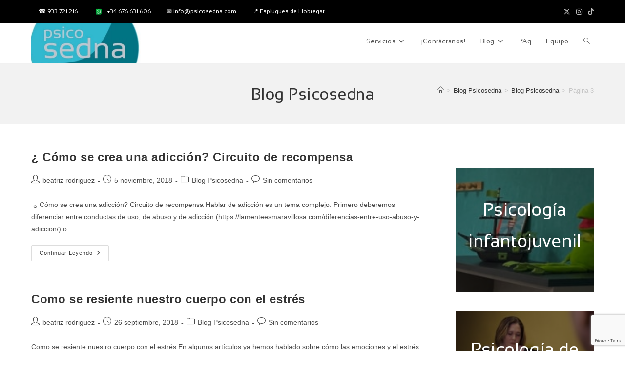

--- FILE ---
content_type: text/html; charset=UTF-8
request_url: https://www.psicosedna.com/blog/category/blog-psicosedna/page/3/
body_size: 23741
content:
<!DOCTYPE html>
<html class="html" lang="es">
<head>
	<meta charset="UTF-8">
	<link rel="profile" href="https://gmpg.org/xfn/11">

	
<!-- MapPress Easy Google Maps Versión:2.95 (https://www.mappresspro.com) -->
<title>Blog Psicosedna &#8211; Página 3 &#8211; Psicosedna | Psicología Clínica | Esplugues</title>
<meta name='robots' content='max-image-preview:large' />
	<style>img:is([sizes="auto" i], [sizes^="auto," i]) { contain-intrinsic-size: 3000px 1500px }</style>
	<meta name="viewport" content="width=device-width, initial-scale=1"><link rel='dns-prefetch' href='//www.psicosedna.com' />
<link rel='dns-prefetch' href='//cdn.shopify.com' />
<link rel="alternate" type="application/rss+xml" title="Psicosedna | Psicología Clínica | Esplugues &raquo; Feed" href="https://www.psicosedna.com/feed/" />
<link rel="alternate" type="application/rss+xml" title="Psicosedna | Psicología Clínica | Esplugues &raquo; Feed de los comentarios" href="https://www.psicosedna.com/comments/feed/" />
<link rel="alternate" type="application/rss+xml" title="Psicosedna | Psicología Clínica | Esplugues &raquo; Categoría Blog Psicosedna del feed" href="https://www.psicosedna.com/blog/category/blog-psicosedna/feed/" />
<script>
window._wpemojiSettings = {"baseUrl":"https:\/\/s.w.org\/images\/core\/emoji\/16.0.1\/72x72\/","ext":".png","svgUrl":"https:\/\/s.w.org\/images\/core\/emoji\/16.0.1\/svg\/","svgExt":".svg","source":{"concatemoji":"https:\/\/www.psicosedna.com\/wp-includes\/js\/wp-emoji-release.min.js?ver=6.8.3"}};
/*! This file is auto-generated */
!function(s,n){var o,i,e;function c(e){try{var t={supportTests:e,timestamp:(new Date).valueOf()};sessionStorage.setItem(o,JSON.stringify(t))}catch(e){}}function p(e,t,n){e.clearRect(0,0,e.canvas.width,e.canvas.height),e.fillText(t,0,0);var t=new Uint32Array(e.getImageData(0,0,e.canvas.width,e.canvas.height).data),a=(e.clearRect(0,0,e.canvas.width,e.canvas.height),e.fillText(n,0,0),new Uint32Array(e.getImageData(0,0,e.canvas.width,e.canvas.height).data));return t.every(function(e,t){return e===a[t]})}function u(e,t){e.clearRect(0,0,e.canvas.width,e.canvas.height),e.fillText(t,0,0);for(var n=e.getImageData(16,16,1,1),a=0;a<n.data.length;a++)if(0!==n.data[a])return!1;return!0}function f(e,t,n,a){switch(t){case"flag":return n(e,"\ud83c\udff3\ufe0f\u200d\u26a7\ufe0f","\ud83c\udff3\ufe0f\u200b\u26a7\ufe0f")?!1:!n(e,"\ud83c\udde8\ud83c\uddf6","\ud83c\udde8\u200b\ud83c\uddf6")&&!n(e,"\ud83c\udff4\udb40\udc67\udb40\udc62\udb40\udc65\udb40\udc6e\udb40\udc67\udb40\udc7f","\ud83c\udff4\u200b\udb40\udc67\u200b\udb40\udc62\u200b\udb40\udc65\u200b\udb40\udc6e\u200b\udb40\udc67\u200b\udb40\udc7f");case"emoji":return!a(e,"\ud83e\udedf")}return!1}function g(e,t,n,a){var r="undefined"!=typeof WorkerGlobalScope&&self instanceof WorkerGlobalScope?new OffscreenCanvas(300,150):s.createElement("canvas"),o=r.getContext("2d",{willReadFrequently:!0}),i=(o.textBaseline="top",o.font="600 32px Arial",{});return e.forEach(function(e){i[e]=t(o,e,n,a)}),i}function t(e){var t=s.createElement("script");t.src=e,t.defer=!0,s.head.appendChild(t)}"undefined"!=typeof Promise&&(o="wpEmojiSettingsSupports",i=["flag","emoji"],n.supports={everything:!0,everythingExceptFlag:!0},e=new Promise(function(e){s.addEventListener("DOMContentLoaded",e,{once:!0})}),new Promise(function(t){var n=function(){try{var e=JSON.parse(sessionStorage.getItem(o));if("object"==typeof e&&"number"==typeof e.timestamp&&(new Date).valueOf()<e.timestamp+604800&&"object"==typeof e.supportTests)return e.supportTests}catch(e){}return null}();if(!n){if("undefined"!=typeof Worker&&"undefined"!=typeof OffscreenCanvas&&"undefined"!=typeof URL&&URL.createObjectURL&&"undefined"!=typeof Blob)try{var e="postMessage("+g.toString()+"("+[JSON.stringify(i),f.toString(),p.toString(),u.toString()].join(",")+"));",a=new Blob([e],{type:"text/javascript"}),r=new Worker(URL.createObjectURL(a),{name:"wpTestEmojiSupports"});return void(r.onmessage=function(e){c(n=e.data),r.terminate(),t(n)})}catch(e){}c(n=g(i,f,p,u))}t(n)}).then(function(e){for(var t in e)n.supports[t]=e[t],n.supports.everything=n.supports.everything&&n.supports[t],"flag"!==t&&(n.supports.everythingExceptFlag=n.supports.everythingExceptFlag&&n.supports[t]);n.supports.everythingExceptFlag=n.supports.everythingExceptFlag&&!n.supports.flag,n.DOMReady=!1,n.readyCallback=function(){n.DOMReady=!0}}).then(function(){return e}).then(function(){var e;n.supports.everything||(n.readyCallback(),(e=n.source||{}).concatemoji?t(e.concatemoji):e.wpemoji&&e.twemoji&&(t(e.twemoji),t(e.wpemoji)))}))}((window,document),window._wpemojiSettings);
</script>
<link rel='stylesheet' id='sbi_styles-css' href='https://www.psicosedna.com/wp-content/plugins/instagram-feed/css/sbi-styles.min.css?ver=6.9.1' media='all' />
<style id='wp-emoji-styles-inline-css'>

	img.wp-smiley, img.emoji {
		display: inline !important;
		border: none !important;
		box-shadow: none !important;
		height: 1em !important;
		width: 1em !important;
		margin: 0 0.07em !important;
		vertical-align: -0.1em !important;
		background: none !important;
		padding: 0 !important;
	}
</style>
<link rel='stylesheet' id='wp-block-library-css' href='https://www.psicosedna.com/wp-includes/css/dist/block-library/style.min.css?ver=6.8.3' media='all' />
<style id='wp-block-library-theme-inline-css'>
.wp-block-audio :where(figcaption){color:#555;font-size:13px;text-align:center}.is-dark-theme .wp-block-audio :where(figcaption){color:#ffffffa6}.wp-block-audio{margin:0 0 1em}.wp-block-code{border:1px solid #ccc;border-radius:4px;font-family:Menlo,Consolas,monaco,monospace;padding:.8em 1em}.wp-block-embed :where(figcaption){color:#555;font-size:13px;text-align:center}.is-dark-theme .wp-block-embed :where(figcaption){color:#ffffffa6}.wp-block-embed{margin:0 0 1em}.blocks-gallery-caption{color:#555;font-size:13px;text-align:center}.is-dark-theme .blocks-gallery-caption{color:#ffffffa6}:root :where(.wp-block-image figcaption){color:#555;font-size:13px;text-align:center}.is-dark-theme :root :where(.wp-block-image figcaption){color:#ffffffa6}.wp-block-image{margin:0 0 1em}.wp-block-pullquote{border-bottom:4px solid;border-top:4px solid;color:currentColor;margin-bottom:1.75em}.wp-block-pullquote cite,.wp-block-pullquote footer,.wp-block-pullquote__citation{color:currentColor;font-size:.8125em;font-style:normal;text-transform:uppercase}.wp-block-quote{border-left:.25em solid;margin:0 0 1.75em;padding-left:1em}.wp-block-quote cite,.wp-block-quote footer{color:currentColor;font-size:.8125em;font-style:normal;position:relative}.wp-block-quote:where(.has-text-align-right){border-left:none;border-right:.25em solid;padding-left:0;padding-right:1em}.wp-block-quote:where(.has-text-align-center){border:none;padding-left:0}.wp-block-quote.is-large,.wp-block-quote.is-style-large,.wp-block-quote:where(.is-style-plain){border:none}.wp-block-search .wp-block-search__label{font-weight:700}.wp-block-search__button{border:1px solid #ccc;padding:.375em .625em}:where(.wp-block-group.has-background){padding:1.25em 2.375em}.wp-block-separator.has-css-opacity{opacity:.4}.wp-block-separator{border:none;border-bottom:2px solid;margin-left:auto;margin-right:auto}.wp-block-separator.has-alpha-channel-opacity{opacity:1}.wp-block-separator:not(.is-style-wide):not(.is-style-dots){width:100px}.wp-block-separator.has-background:not(.is-style-dots){border-bottom:none;height:1px}.wp-block-separator.has-background:not(.is-style-wide):not(.is-style-dots){height:2px}.wp-block-table{margin:0 0 1em}.wp-block-table td,.wp-block-table th{word-break:normal}.wp-block-table :where(figcaption){color:#555;font-size:13px;text-align:center}.is-dark-theme .wp-block-table :where(figcaption){color:#ffffffa6}.wp-block-video :where(figcaption){color:#555;font-size:13px;text-align:center}.is-dark-theme .wp-block-video :where(figcaption){color:#ffffffa6}.wp-block-video{margin:0 0 1em}:root :where(.wp-block-template-part.has-background){margin-bottom:0;margin-top:0;padding:1.25em 2.375em}
</style>
<style id='classic-theme-styles-inline-css'>
/*! This file is auto-generated */
.wp-block-button__link{color:#fff;background-color:#32373c;border-radius:9999px;box-shadow:none;text-decoration:none;padding:calc(.667em + 2px) calc(1.333em + 2px);font-size:1.125em}.wp-block-file__button{background:#32373c;color:#fff;text-decoration:none}
</style>
<link rel='stylesheet' id='mappress-leaflet-css' href='https://www.psicosedna.com/wp-content/plugins/mappress-google-maps-for-wordpress/lib/leaflet/leaflet.css?ver=1.7.1' media='all' />
<link rel='stylesheet' id='mappress-css' href='https://www.psicosedna.com/wp-content/plugins/mappress-google-maps-for-wordpress/css/mappress.css?ver=2.95' media='all' />
<style id='shopify-product-shopify-product-block-style-inline-css'>
.product-card__error-message{text-align:center}.shopify-product-block__error.shopify-product-block__error--no-product{background:#fff;border:1px solid #c5c4c4;border-radius:.625rem;box-shadow:0 4px 6px -1px rgba(0,0,0,.1),0 2px 4px -1px rgba(0,0,0,.06);box-sizing:border-box;cursor:pointer;max-width:100%;overflow:hidden;padding:.5rem;position:relative;text-align:center;transition:box-shadow .2s ease-in-out}

</style>
<style id='shopify-collection-shopify-collection-block-style-inline-css'>
.collection-grid__grid{display:grid;gap:1rem;grid-template-columns:repeat(auto-fit,minmax(280px,1fr))}@media screen and (max-width:599px){.collection-grid__grid{grid-template-columns:1fr}}@media screen and (min-width:600px)and (max-width:899px){.collection-grid__grid{grid-template-columns:repeat(2,1fr)}}@media screen and (min-width:900px)and (max-width:1199px){.collection-grid__grid{grid-template-columns:repeat(3,1fr)}}@media screen and (min-width:1200px){.collection-grid__grid{grid-template-columns:repeat(4,1fr)}}.collection-grid__grid.max-products-per-row-1{grid-template-columns:1fr}@media screen and (min-width:600px){.collection-grid__grid.max-products-per-row-2{grid-template-columns:repeat(2,1fr)}}@media screen and (min-width:600px)and (max-width:899px){.collection-grid__grid.max-products-per-row-3{grid-template-columns:repeat(2,1fr)}}@media screen and (min-width:900px){.collection-grid__grid.max-products-per-row-3{grid-template-columns:repeat(3,1fr)}}@media screen and (min-width:600px)and (max-width:899px){.collection-grid__grid.max-products-per-row-4{grid-template-columns:repeat(2,1fr)}}@media screen and (min-width:900px)and (max-width:1199px){.collection-grid__grid.max-products-per-row-4{grid-template-columns:repeat(3,1fr)}}@media screen and (min-width:1200px){.collection-grid__grid.max-products-per-row-4{grid-template-columns:repeat(4,1fr)}}@media screen and (min-width:600px)and (max-width:899px){.collection-grid__grid.max-products-per-row-5{grid-template-columns:repeat(2,1fr)}}@media screen and (min-width:900px)and (max-width:1199px){.collection-grid__grid.max-products-per-row-5{grid-template-columns:repeat(3,1fr)}}@media screen and (min-width:1200px){.collection-grid__grid.max-products-per-row-5{grid-template-columns:repeat(5,1fr)}}@media screen and (min-width:600px)and (max-width:899px){.collection-grid__grid.max-products-per-row-6{grid-template-columns:repeat(2,1fr)}}@media screen and (min-width:900px)and (max-width:1199px){.collection-grid__grid.max-products-per-row-6{grid-template-columns:repeat(3,1fr)}}@media screen and (min-width:1200px){.collection-grid__grid.max-products-per-row-6{grid-template-columns:repeat(6,1fr)}}.wp-shopify-pagination-controls{align-items:center;display:flex;gap:1rem;justify-content:center;margin-top:2rem;padding:1rem 0}.wp-shopify-pagination-controls .components-button{align-items:center;justify-content:center;min-width:100px;text-align:center}.wp-shopify-pagination-controls .page-info{color:#666;font-size:14px}.shopify-collection-block__error.shopify-collection-block__error--no-collection{background-color:#f8d7da;background:#fff;border:1px solid #c5c4c4;border-radius:4px;border-radius:.625rem;box-shadow:0 4px 6px -1px rgba(0,0,0,.1),0 2px 4px -1px rgba(0,0,0,.06);box-sizing:border-box;cursor:pointer;max-width:100%;overflow:hidden;padding:.5rem;position:relative;text-align:center;transition:box-shadow .2s ease-in-out}.shopify-collection-block__error.shopify-collection-block__error--store-mismatch{background:#fff;border:1px solid #ddd;border-radius:4px;container-type:inline-size;margin:0 auto;max-width:500px;padding:24px;text-align:center}.shopify-collection-block__error.shopify-collection-block__error--store-mismatch .error-content{align-items:center;display:flex;flex-direction:column;gap:16px}.shopify-collection-block__error.shopify-collection-block__error--store-mismatch .error-title{color:#dc3545;font-size:18px;margin:0}.shopify-collection-block__error.shopify-collection-block__error--store-mismatch .error-message{color:#666;line-height:1.5}.shopify-collection-block__error.shopify-collection-block__error--store-mismatch .store-details{background:#f8f9fa;border-radius:4px;margin:12px 0;padding:12px;text-align:left}.shopify-collection-block__error.shopify-collection-block__error--store-mismatch .store-detail{font-size:14px;margin:8px 0}.shopify-collection-block__error.shopify-collection-block__error--store-mismatch .store-detail code{background:#e9ecef;border-radius:3px;font-family:monospace;padding:2px 6px}.shopify-collection-block__error.shopify-collection-block__error--store-mismatch .error-actions{margin-top:16px}.shopify-collection-block__error.shopify-collection-block__error--store-mismatch .help-text{color:#666;font-size:12px;line-height:1.4;margin:12px 0 0}@container (max-width: 300px){.shopify-collection-block__error.shopify-collection-block__error--store-mismatch{max-width:100%;padding:16px}.shopify-collection-block__error.shopify-collection-block__error--store-mismatch .error-content{gap:12px}.shopify-collection-block__error.shopify-collection-block__error--store-mismatch .error-title{font-size:16px}.shopify-collection-block__error.shopify-collection-block__error--store-mismatch .error-message{font-size:13px}.shopify-collection-block__error.shopify-collection-block__error--store-mismatch .store-details{font-size:12px;padding:8px}.shopify-collection-block__error.shopify-collection-block__error--store-mismatch .store-details .store-detail{font-size:12px;margin:6px 0}.shopify-collection-block__error.shopify-collection-block__error--store-mismatch .store-details .store-detail code{font-size:11px;padding:1px 4px}.shopify-collection-block__error.shopify-collection-block__error--store-mismatch .error-actions{margin-top:12px}.shopify-collection-block__error.shopify-collection-block__error--store-mismatch .error-actions button{font-size:12px;margin:4px 0;padding:8px 12px;width:100%}.shopify-collection-block__error.shopify-collection-block__error--store-mismatch .help-text{font-size:11px}}@container (min-width: 301px) and (max-width: 450px){.shopify-collection-block__error.shopify-collection-block__error--store-mismatch{padding:20px}.shopify-collection-block__error.shopify-collection-block__error--store-mismatch .error-title{font-size:17px}.shopify-collection-block__error.shopify-collection-block__error--store-mismatch .error-message{font-size:14px}.shopify-collection-block__error.shopify-collection-block__error--store-mismatch .store-details{padding:10px}.shopify-collection-block__error.shopify-collection-block__error--store-mismatch .store-details .store-detail{font-size:13px}.shopify-collection-block__error.shopify-collection-block__error--store-mismatch .error-actions button{font-size:13px;margin:2px 4px}}@container (min-width: 451px){.shopify-collection-block__error.shopify-collection-block__error--store-mismatch{padding:28px}.shopify-collection-block__error.shopify-collection-block__error--store-mismatch .error-content{gap:20px}.shopify-collection-block__error.shopify-collection-block__error--store-mismatch .error-title{font-size:20px}.shopify-collection-block__error.shopify-collection-block__error--store-mismatch .error-message{font-size:15px}.shopify-collection-block__error.shopify-collection-block__error--store-mismatch .store-details{padding:16px}.shopify-collection-block__error.shopify-collection-block__error--store-mismatch .store-details .store-detail{font-size:15px;margin:10px 0}.shopify-collection-block__error.shopify-collection-block__error--store-mismatch .store-details .store-detail code{font-size:14px;padding:3px 8px}.shopify-collection-block__error.shopify-collection-block__error--store-mismatch .error-actions{margin-top:20px}.shopify-collection-block__error.shopify-collection-block__error--store-mismatch .error-actions button{font-size:14px;margin:0 6px;padding:10px 16px}.shopify-collection-block__error.shopify-collection-block__error--store-mismatch .help-text{font-size:13px}}

</style>
<style id='create-block-shopify-cart-toggle-block-style-inline-css'>
.wp-block-create-block-shopify-cart-toggle-block{color:#fff;padding:2px}.shopify-cart-toggle{background-color:transparent;border:none;cursor:pointer;font-family:inherit;font-size:var(--wp--preset--font-size--medium);font-weight:inherit;padding:0;text-decoration:none}.shopify-cart-toggle.shopify-cart-toggle--icon{align-items:center;border-radius:5px;color:#000;display:flex;justify-content:center;position:relative}.shopify-cart-toggle.shopify-cart-toggle--icon:after{background-image:url("data:image/svg+xml;utf8,<svg xmlns=%27http://www.w3.org/2000/svg%27 viewBox=%270 0 44 45%27><path d=%27M 23 2 C 18.385291 2 14.559689 5.5140788 14.058594 10 L 12 10 C 9.688 10 7.7634375 11.733203 7.5234375 14.033203 L 5.0234375 38.033203 C 4.8914375 39.298203 5.30425 40.566672 6.15625 41.513672 C 7.00825 42.458672 8.228 43 9.5 43 L 38.5 43 C 39.772 43 40.99175 42.458672 41.84375 41.513672 C 42.69575 40.567672 43.106609 39.298203 42.974609 38.033203 L 40.476562 14.033203 C 40.236562 11.733203 38.312 10 36 10 L 33.953125 10 C 33.984125 10.33 34 10.664 34 11 L 34 13 L 36 13 C 36.771 13 37.412187 13.578703 37.492188 14.345703 L 39.992188 38.345703 C 40.036187 38.767703 39.898234 39.189906 39.615234 39.503906 C 39.331234 39.818906 38.924 40 38.5 40 L 9.5 40 C 9.076 40 8.6697188 39.819859 8.3867188 39.505859 C 8.1027187 39.190859 7.9638125 38.767703 8.0078125 38.345703 L 10.507812 14.345703 C 10.587813 13.578703 11.229 13 12 13 L 14 13 L 14 16.5 A 1.50015 1.50015 0 1 0 17 16.5 L 17 11 C 17 7.6687195 19.668719 5 23 5 C 25.989762 5 28.439942 7.1510842 28.912109 10 L 19.132812 10 C 19.048812 10.32 19 10.654 19 11 L 19 13 L 29 13 L 29 16.5 A 1.50015 1.50015 0 1 0 32 16.5 L 32 11 C 32 6.0472805 27.952719 2 23 2 z%27 /></svg>");background-repeat:no-repeat;background-size:contain;content:"";height:24px;margin-right:15px;width:24px}.shopify-cart-block__error.shopify-cart-block__error--no-cart{background:#fff;border:1px solid #c5c4c4;border-radius:.625rem;box-shadow:0 4px 6px -1px rgba(0,0,0,.1),0 2px 4px -1px rgba(0,0,0,.06);box-sizing:border-box;cursor:pointer;max-width:100%;overflow:hidden;padding:.5rem;position:relative;text-align:center;transition:box-shadow .2s ease-in-out}

</style>
<style id='global-styles-inline-css'>
:root{--wp--preset--aspect-ratio--square: 1;--wp--preset--aspect-ratio--4-3: 4/3;--wp--preset--aspect-ratio--3-4: 3/4;--wp--preset--aspect-ratio--3-2: 3/2;--wp--preset--aspect-ratio--2-3: 2/3;--wp--preset--aspect-ratio--16-9: 16/9;--wp--preset--aspect-ratio--9-16: 9/16;--wp--preset--color--black: #000000;--wp--preset--color--cyan-bluish-gray: #abb8c3;--wp--preset--color--white: #ffffff;--wp--preset--color--pale-pink: #f78da7;--wp--preset--color--vivid-red: #cf2e2e;--wp--preset--color--luminous-vivid-orange: #ff6900;--wp--preset--color--luminous-vivid-amber: #fcb900;--wp--preset--color--light-green-cyan: #7bdcb5;--wp--preset--color--vivid-green-cyan: #00d084;--wp--preset--color--pale-cyan-blue: #8ed1fc;--wp--preset--color--vivid-cyan-blue: #0693e3;--wp--preset--color--vivid-purple: #9b51e0;--wp--preset--gradient--vivid-cyan-blue-to-vivid-purple: linear-gradient(135deg,rgba(6,147,227,1) 0%,rgb(155,81,224) 100%);--wp--preset--gradient--light-green-cyan-to-vivid-green-cyan: linear-gradient(135deg,rgb(122,220,180) 0%,rgb(0,208,130) 100%);--wp--preset--gradient--luminous-vivid-amber-to-luminous-vivid-orange: linear-gradient(135deg,rgba(252,185,0,1) 0%,rgba(255,105,0,1) 100%);--wp--preset--gradient--luminous-vivid-orange-to-vivid-red: linear-gradient(135deg,rgba(255,105,0,1) 0%,rgb(207,46,46) 100%);--wp--preset--gradient--very-light-gray-to-cyan-bluish-gray: linear-gradient(135deg,rgb(238,238,238) 0%,rgb(169,184,195) 100%);--wp--preset--gradient--cool-to-warm-spectrum: linear-gradient(135deg,rgb(74,234,220) 0%,rgb(151,120,209) 20%,rgb(207,42,186) 40%,rgb(238,44,130) 60%,rgb(251,105,98) 80%,rgb(254,248,76) 100%);--wp--preset--gradient--blush-light-purple: linear-gradient(135deg,rgb(255,206,236) 0%,rgb(152,150,240) 100%);--wp--preset--gradient--blush-bordeaux: linear-gradient(135deg,rgb(254,205,165) 0%,rgb(254,45,45) 50%,rgb(107,0,62) 100%);--wp--preset--gradient--luminous-dusk: linear-gradient(135deg,rgb(255,203,112) 0%,rgb(199,81,192) 50%,rgb(65,88,208) 100%);--wp--preset--gradient--pale-ocean: linear-gradient(135deg,rgb(255,245,203) 0%,rgb(182,227,212) 50%,rgb(51,167,181) 100%);--wp--preset--gradient--electric-grass: linear-gradient(135deg,rgb(202,248,128) 0%,rgb(113,206,126) 100%);--wp--preset--gradient--midnight: linear-gradient(135deg,rgb(2,3,129) 0%,rgb(40,116,252) 100%);--wp--preset--font-size--small: 13px;--wp--preset--font-size--medium: 20px;--wp--preset--font-size--large: 36px;--wp--preset--font-size--x-large: 42px;--wp--preset--spacing--20: 0.44rem;--wp--preset--spacing--30: 0.67rem;--wp--preset--spacing--40: 1rem;--wp--preset--spacing--50: 1.5rem;--wp--preset--spacing--60: 2.25rem;--wp--preset--spacing--70: 3.38rem;--wp--preset--spacing--80: 5.06rem;--wp--preset--shadow--natural: 6px 6px 9px rgba(0, 0, 0, 0.2);--wp--preset--shadow--deep: 12px 12px 50px rgba(0, 0, 0, 0.4);--wp--preset--shadow--sharp: 6px 6px 0px rgba(0, 0, 0, 0.2);--wp--preset--shadow--outlined: 6px 6px 0px -3px rgba(255, 255, 255, 1), 6px 6px rgba(0, 0, 0, 1);--wp--preset--shadow--crisp: 6px 6px 0px rgba(0, 0, 0, 1);}:where(.is-layout-flex){gap: 0.5em;}:where(.is-layout-grid){gap: 0.5em;}body .is-layout-flex{display: flex;}.is-layout-flex{flex-wrap: wrap;align-items: center;}.is-layout-flex > :is(*, div){margin: 0;}body .is-layout-grid{display: grid;}.is-layout-grid > :is(*, div){margin: 0;}:where(.wp-block-columns.is-layout-flex){gap: 2em;}:where(.wp-block-columns.is-layout-grid){gap: 2em;}:where(.wp-block-post-template.is-layout-flex){gap: 1.25em;}:where(.wp-block-post-template.is-layout-grid){gap: 1.25em;}.has-black-color{color: var(--wp--preset--color--black) !important;}.has-cyan-bluish-gray-color{color: var(--wp--preset--color--cyan-bluish-gray) !important;}.has-white-color{color: var(--wp--preset--color--white) !important;}.has-pale-pink-color{color: var(--wp--preset--color--pale-pink) !important;}.has-vivid-red-color{color: var(--wp--preset--color--vivid-red) !important;}.has-luminous-vivid-orange-color{color: var(--wp--preset--color--luminous-vivid-orange) !important;}.has-luminous-vivid-amber-color{color: var(--wp--preset--color--luminous-vivid-amber) !important;}.has-light-green-cyan-color{color: var(--wp--preset--color--light-green-cyan) !important;}.has-vivid-green-cyan-color{color: var(--wp--preset--color--vivid-green-cyan) !important;}.has-pale-cyan-blue-color{color: var(--wp--preset--color--pale-cyan-blue) !important;}.has-vivid-cyan-blue-color{color: var(--wp--preset--color--vivid-cyan-blue) !important;}.has-vivid-purple-color{color: var(--wp--preset--color--vivid-purple) !important;}.has-black-background-color{background-color: var(--wp--preset--color--black) !important;}.has-cyan-bluish-gray-background-color{background-color: var(--wp--preset--color--cyan-bluish-gray) !important;}.has-white-background-color{background-color: var(--wp--preset--color--white) !important;}.has-pale-pink-background-color{background-color: var(--wp--preset--color--pale-pink) !important;}.has-vivid-red-background-color{background-color: var(--wp--preset--color--vivid-red) !important;}.has-luminous-vivid-orange-background-color{background-color: var(--wp--preset--color--luminous-vivid-orange) !important;}.has-luminous-vivid-amber-background-color{background-color: var(--wp--preset--color--luminous-vivid-amber) !important;}.has-light-green-cyan-background-color{background-color: var(--wp--preset--color--light-green-cyan) !important;}.has-vivid-green-cyan-background-color{background-color: var(--wp--preset--color--vivid-green-cyan) !important;}.has-pale-cyan-blue-background-color{background-color: var(--wp--preset--color--pale-cyan-blue) !important;}.has-vivid-cyan-blue-background-color{background-color: var(--wp--preset--color--vivid-cyan-blue) !important;}.has-vivid-purple-background-color{background-color: var(--wp--preset--color--vivid-purple) !important;}.has-black-border-color{border-color: var(--wp--preset--color--black) !important;}.has-cyan-bluish-gray-border-color{border-color: var(--wp--preset--color--cyan-bluish-gray) !important;}.has-white-border-color{border-color: var(--wp--preset--color--white) !important;}.has-pale-pink-border-color{border-color: var(--wp--preset--color--pale-pink) !important;}.has-vivid-red-border-color{border-color: var(--wp--preset--color--vivid-red) !important;}.has-luminous-vivid-orange-border-color{border-color: var(--wp--preset--color--luminous-vivid-orange) !important;}.has-luminous-vivid-amber-border-color{border-color: var(--wp--preset--color--luminous-vivid-amber) !important;}.has-light-green-cyan-border-color{border-color: var(--wp--preset--color--light-green-cyan) !important;}.has-vivid-green-cyan-border-color{border-color: var(--wp--preset--color--vivid-green-cyan) !important;}.has-pale-cyan-blue-border-color{border-color: var(--wp--preset--color--pale-cyan-blue) !important;}.has-vivid-cyan-blue-border-color{border-color: var(--wp--preset--color--vivid-cyan-blue) !important;}.has-vivid-purple-border-color{border-color: var(--wp--preset--color--vivid-purple) !important;}.has-vivid-cyan-blue-to-vivid-purple-gradient-background{background: var(--wp--preset--gradient--vivid-cyan-blue-to-vivid-purple) !important;}.has-light-green-cyan-to-vivid-green-cyan-gradient-background{background: var(--wp--preset--gradient--light-green-cyan-to-vivid-green-cyan) !important;}.has-luminous-vivid-amber-to-luminous-vivid-orange-gradient-background{background: var(--wp--preset--gradient--luminous-vivid-amber-to-luminous-vivid-orange) !important;}.has-luminous-vivid-orange-to-vivid-red-gradient-background{background: var(--wp--preset--gradient--luminous-vivid-orange-to-vivid-red) !important;}.has-very-light-gray-to-cyan-bluish-gray-gradient-background{background: var(--wp--preset--gradient--very-light-gray-to-cyan-bluish-gray) !important;}.has-cool-to-warm-spectrum-gradient-background{background: var(--wp--preset--gradient--cool-to-warm-spectrum) !important;}.has-blush-light-purple-gradient-background{background: var(--wp--preset--gradient--blush-light-purple) !important;}.has-blush-bordeaux-gradient-background{background: var(--wp--preset--gradient--blush-bordeaux) !important;}.has-luminous-dusk-gradient-background{background: var(--wp--preset--gradient--luminous-dusk) !important;}.has-pale-ocean-gradient-background{background: var(--wp--preset--gradient--pale-ocean) !important;}.has-electric-grass-gradient-background{background: var(--wp--preset--gradient--electric-grass) !important;}.has-midnight-gradient-background{background: var(--wp--preset--gradient--midnight) !important;}.has-small-font-size{font-size: var(--wp--preset--font-size--small) !important;}.has-medium-font-size{font-size: var(--wp--preset--font-size--medium) !important;}.has-large-font-size{font-size: var(--wp--preset--font-size--large) !important;}.has-x-large-font-size{font-size: var(--wp--preset--font-size--x-large) !important;}
:where(.wp-block-post-template.is-layout-flex){gap: 1.25em;}:where(.wp-block-post-template.is-layout-grid){gap: 1.25em;}
:where(.wp-block-columns.is-layout-flex){gap: 2em;}:where(.wp-block-columns.is-layout-grid){gap: 2em;}
:root :where(.wp-block-pullquote){font-size: 1.5em;line-height: 1.6;}
</style>
<link rel='stylesheet' id='contact-form-7-css' href='https://www.psicosedna.com/wp-content/plugins/contact-form-7/includes/css/styles.css?ver=6.1.2' media='all' />
<link rel='stylesheet' id='rs-plugin-settings-css' href='https://www.psicosedna.com/wp-content/plugins/revslider/rs-plugin/css/settings.css?rev=4.3.3&#038;ver=6.8.3' media='all' />
<style id='rs-plugin-settings-inline-css'>
.tp-caption a {
text-shadow:none;
text-decoration:none;
-webkit-transition:all 0.2s ease-out;
-moz-transition:all 0.2s ease-out;
-o-transition:all 0.2s ease-out;
-ms-transition:all 0.2s ease-out;
}
</style>
<link rel='stylesheet' id='rs-plugin-captions-css' href='https://www.psicosedna.com/wp-content/plugins/revslider/rs-plugin/css/captions.php?rev=4.3.3&#038;ver=6.8.3' media='all' />
<link rel='stylesheet' id='shopify-product-card-css' href='https://www.psicosedna.com/wp-content/plugins/shopify-plugin/includes/components/frontend/styles/product-card.css?ver=1.0.0' media='all' />
<link rel='stylesheet' id='shopify-modal-css' href='https://www.psicosedna.com/wp-content/plugins/shopify-plugin/includes/components/frontend/styles/modal.css?ver=1.0.0' media='all' />
<link rel='stylesheet' id='shopify-collection-css' href='https://www.psicosedna.com/wp-content/plugins/shopify-plugin/includes/components/frontend/styles/collection.css?ver=1.0.0' media='all' />
<link rel='stylesheet' id='shopify-cart-css' href='https://www.psicosedna.com/wp-content/plugins/shopify-plugin/includes/components/frontend/styles/cart.css?ver=1.0.0' media='all' />
<link rel='stylesheet' id='shopify-single-product-css' href='https://www.psicosedna.com/wp-content/plugins/shopify-plugin/includes/components/frontend/styles/single-product.css?ver=1.0.0' media='all' />
<link rel='stylesheet' id='shopify-variant-select-css' href='https://www.psicosedna.com/wp-content/plugins/shopify-plugin/includes/components/frontend/styles/variant-select.css?ver=1.0.0' media='all' />
<link rel='stylesheet' id='shopify-toolbar-css' href='https://www.psicosedna.com/wp-content/plugins/shopify-plugin/assets/css/toolbar.css?ver=1.0.0' media='all' />
<style id='shopify-toolbar-inline-css'>

        #wp-admin-bar-collections_button .ab-icon,
        #wp-admin-bar-product_button .ab-icon,
        #wp-admin-bar-visit_shopify_button .ab-icon {   
            background: url('https://www.psicosedna.com/wp-content/plugins/shopify-plugin/assets/icons/menu-icon.png') no-repeat center !important;
            background-size: 18px !important;
            width: 20px !important;
            height: 17px !important;
            display: inline-block !important;
            vertical-align: middle !important;
            margin-right: 5px !important;
            font: normal 20px/1 dashicons !important;
            -webkit-font-smoothing: antialiased !important;
            -moz-osx-font-smoothing: grayscale !important;
        }
        
        #wp-admin-bar-collections_button .ab-icon::before,
        #wp-admin-bar-product_button .ab-icon::before,
        #wp-admin-bar-visit_shopify_button .ab-icon::before {
            content: ' ' !important;
            background: url('https://www.psicosedna.com/wp-content/plugins/shopify-plugin/assets/icons/menu-icon.png') no-repeat center !important;
            background-size: contain !important;
            width: 20px !important;
            height: 17px !important;
            display: inline-block !important;
            vertical-align: middle !important;
            position: relative !important;
            top: -2px !important;
            font: normal 20px/1 dashicons !important;
            -webkit-font-smoothing: antialiased !important;
            -moz-osx-font-smoothing: grayscale !important;
        }
</style>
<link rel='stylesheet' id='shopify-styles-css' href='https://www.psicosedna.com/wp-content/plugins/shopify-plugin/style.css?ver=1768315040' media='all' />
<link rel='stylesheet' id='uaf_client_css-css' href='https://www.psicosedna.com/wp-content/uploads/useanyfont/uaf.css?ver=1760522308' media='all' />
<link rel='stylesheet' id='font-awesome-css' href='https://www.psicosedna.com/wp-content/themes/oceanwp/assets/fonts/fontawesome/css/all.min.css?ver=6.7.2' media='all' />
<link rel='stylesheet' id='simple-line-icons-css' href='https://www.psicosedna.com/wp-content/themes/oceanwp/assets/css/third/simple-line-icons.min.css?ver=2.4.0' media='all' />
<link rel='stylesheet' id='oceanwp-style-css' href='https://www.psicosedna.com/wp-content/themes/oceanwp/assets/css/style.min.css?ver=4.1.3' media='all' />
<link rel='stylesheet' id='fancybox-css' href='https://www.psicosedna.com/wp-content/plugins/easy-fancybox/fancybox/1.5.4/jquery.fancybox.min.css?ver=6.8.3' media='screen' />
<style id='fancybox-inline-css'>
#fancybox-outer{background:#fff}#fancybox-content{background:#fff;border-color:#fff;color:inherit;}#fancybox-title,#fancybox-title-float-main{color:#fff}
</style>
<script src="https://www.psicosedna.com/wp-includes/js/jquery/jquery.min.js?ver=3.7.1" id="jquery-core-js"></script>
<script src="https://www.psicosedna.com/wp-includes/js/jquery/jquery-migrate.min.js?ver=3.4.1" id="jquery-migrate-js"></script>
<script src="https://www.psicosedna.com/wp-content/plugins/revslider/rs-plugin/js/jquery.themepunch.plugins.min.js?rev=4.3.3&amp;ver=6.8.3" id="themepunchtools-js"></script>
<script src="https://www.psicosedna.com/wp-content/plugins/revslider/rs-plugin/js/jquery.themepunch.revolution.min.js?rev=4.3.3&amp;ver=6.8.3" id="revslider-jquery.themepunch.revolution.min-js"></script>
<link rel="https://api.w.org/" href="https://www.psicosedna.com/wp-json/" /><link rel="alternate" title="JSON" type="application/json" href="https://www.psicosedna.com/wp-json/wp/v2/categories/30" /><link rel="EditURI" type="application/rsd+xml" title="RSD" href="https://www.psicosedna.com/xmlrpc.php?rsd" />
<meta name="generator" content="WordPress 6.8.3" />
<meta name="generator" content="Elementor 3.34.1; features: e_font_icon_svg, additional_custom_breakpoints; settings: css_print_method-external, google_font-enabled, font_display-swap">
			<style>
				.e-con.e-parent:nth-of-type(n+4):not(.e-lazyloaded):not(.e-no-lazyload),
				.e-con.e-parent:nth-of-type(n+4):not(.e-lazyloaded):not(.e-no-lazyload) * {
					background-image: none !important;
				}
				@media screen and (max-height: 1024px) {
					.e-con.e-parent:nth-of-type(n+3):not(.e-lazyloaded):not(.e-no-lazyload),
					.e-con.e-parent:nth-of-type(n+3):not(.e-lazyloaded):not(.e-no-lazyload) * {
						background-image: none !important;
					}
				}
				@media screen and (max-height: 640px) {
					.e-con.e-parent:nth-of-type(n+2):not(.e-lazyloaded):not(.e-no-lazyload),
					.e-con.e-parent:nth-of-type(n+2):not(.e-lazyloaded):not(.e-no-lazyload) * {
						background-image: none !important;
					}
				}
			</style>
			<link rel="icon" href="https://www.psicosedna.com/wp-content/uploads/2022/01/cropped-logo-favicon-32x32.png" sizes="32x32" />
<link rel="icon" href="https://www.psicosedna.com/wp-content/uploads/2022/01/cropped-logo-favicon-192x192.png" sizes="192x192" />
<link rel="apple-touch-icon" href="https://www.psicosedna.com/wp-content/uploads/2022/01/cropped-logo-favicon-180x180.png" />
<meta name="msapplication-TileImage" content="https://www.psicosedna.com/wp-content/uploads/2022/01/cropped-logo-favicon-270x270.png" />
		<style id="wp-custom-css">
			@import url('https://fonts.googleapis.com/css2?family=Sansation&display=swap');h1{font-family:'Sansation',sans-serif;color:#008AA3;/* Turquesa */font-size:42px;font-weight:600;text-align:center;line-height:1.3;letter-spacing:.5px;margin-bottom:20px}.page-header{background-color:#f2f2f2;/* Fondo gris claro */padding:40px 0;text-align:center}.page-header .page-title{font-family:'Sansation',sans-serif;color:#008AA3;/* Azul verdoso */font-size:42px;font-weight:600;margin:0}#site-navigation-wrap .dropdown-menu li a,#site-header.full_screen-header .menu >li >a{font-family:'Sansation',sans-serif !important}/* Aplica Sansation a la barra superior */#top-bar,#top-bar a,#top-bar-content,#top-bar-social li a{font-family:'Sansation',sans-serif !important}/* Ocultar sección de comentarios en páginas */.page .comments-area,.page #comments,.page .comment-respond{display:none !important}/* Reducir interlineado dentro de un párrafo */.page-id-analisis-clinico p{line-height:1.3;/* Puedes ajustar este valor según lo que necesites */margin-bottom:.8em;/* Ajusta espacio entre párrafos */}/* Eliminar marges del cover */.wp-block-cover .wp-block-cover__inner-container{padding:5 !important}.wp-block-cover.is-light{padding:5 !important}/* Eliminar marges de les columnes */.wp-block-columns.are-vertically-aligned-center{margin:5px !important;padding:5 !important}/* Eliminar marges dels paràgrafs dins del cover */.wp-block-cover .wp-block-column p{margin-top:5px !important;margin-bottom:5px !important}/* Marges només per als paràgrafs de la columna esquerra */.wp-block-cover .wp-block-column[style*="flex-basis:35%"] p{margin-top:5px !important;margin-bottom:5px !important;/* Telf a sansation */.telefono-sansation{font-family:'Sansation',sans-serif !important;font-feature-settings:'liga' off !important}		</style>
		<!-- OceanWP CSS -->
<style type="text/css">
/* Colors */body .theme-button,body input[type="submit"],body button[type="submit"],body button,body .button,body div.wpforms-container-full .wpforms-form input[type=submit],body div.wpforms-container-full .wpforms-form button[type=submit],body div.wpforms-container-full .wpforms-form .wpforms-page-button,.woocommerce-cart .wp-element-button,.woocommerce-checkout .wp-element-button,.wp-block-button__link{border-color:#ffffff}body .theme-button:hover,body input[type="submit"]:hover,body button[type="submit"]:hover,body button:hover,body .button:hover,body div.wpforms-container-full .wpforms-form input[type=submit]:hover,body div.wpforms-container-full .wpforms-form input[type=submit]:active,body div.wpforms-container-full .wpforms-form button[type=submit]:hover,body div.wpforms-container-full .wpforms-form button[type=submit]:active,body div.wpforms-container-full .wpforms-form .wpforms-page-button:hover,body div.wpforms-container-full .wpforms-form .wpforms-page-button:active,.woocommerce-cart .wp-element-button:hover,.woocommerce-checkout .wp-element-button:hover,.wp-block-button__link:hover{border-color:#ffffff}/* OceanWP Style Settings CSS */.theme-button,input[type="submit"],button[type="submit"],button,.button,body div.wpforms-container-full .wpforms-form input[type=submit],body div.wpforms-container-full .wpforms-form button[type=submit],body div.wpforms-container-full .wpforms-form .wpforms-page-button{border-style:solid}.theme-button,input[type="submit"],button[type="submit"],button,.button,body div.wpforms-container-full .wpforms-form input[type=submit],body div.wpforms-container-full .wpforms-form button[type=submit],body div.wpforms-container-full .wpforms-form .wpforms-page-button{border-width:1px}form input[type="text"],form input[type="password"],form input[type="email"],form input[type="url"],form input[type="date"],form input[type="month"],form input[type="time"],form input[type="datetime"],form input[type="datetime-local"],form input[type="week"],form input[type="number"],form input[type="search"],form input[type="tel"],form input[type="color"],form select,form textarea,.woocommerce .woocommerce-checkout .select2-container--default .select2-selection--single{border-style:solid}body div.wpforms-container-full .wpforms-form input[type=date],body div.wpforms-container-full .wpforms-form input[type=datetime],body div.wpforms-container-full .wpforms-form input[type=datetime-local],body div.wpforms-container-full .wpforms-form input[type=email],body div.wpforms-container-full .wpforms-form input[type=month],body div.wpforms-container-full .wpforms-form input[type=number],body div.wpforms-container-full .wpforms-form input[type=password],body div.wpforms-container-full .wpforms-form input[type=range],body div.wpforms-container-full .wpforms-form input[type=search],body div.wpforms-container-full .wpforms-form input[type=tel],body div.wpforms-container-full .wpforms-form input[type=text],body div.wpforms-container-full .wpforms-form input[type=time],body div.wpforms-container-full .wpforms-form input[type=url],body div.wpforms-container-full .wpforms-form input[type=week],body div.wpforms-container-full .wpforms-form select,body div.wpforms-container-full .wpforms-form textarea{border-style:solid}form input[type="text"],form input[type="password"],form input[type="email"],form input[type="url"],form input[type="date"],form input[type="month"],form input[type="time"],form input[type="datetime"],form input[type="datetime-local"],form input[type="week"],form input[type="number"],form input[type="search"],form input[type="tel"],form input[type="color"],form select,form textarea{border-radius:3px}body div.wpforms-container-full .wpforms-form input[type=date],body div.wpforms-container-full .wpforms-form input[type=datetime],body div.wpforms-container-full .wpforms-form input[type=datetime-local],body div.wpforms-container-full .wpforms-form input[type=email],body div.wpforms-container-full .wpforms-form input[type=month],body div.wpforms-container-full .wpforms-form input[type=number],body div.wpforms-container-full .wpforms-form input[type=password],body div.wpforms-container-full .wpforms-form input[type=range],body div.wpforms-container-full .wpforms-form input[type=search],body div.wpforms-container-full .wpforms-form input[type=tel],body div.wpforms-container-full .wpforms-form input[type=text],body div.wpforms-container-full .wpforms-form input[type=time],body div.wpforms-container-full .wpforms-form input[type=url],body div.wpforms-container-full .wpforms-form input[type=week],body div.wpforms-container-full .wpforms-form select,body div.wpforms-container-full .wpforms-form textarea{border-radius:3px}/* Header */#site-header.has-header-media .overlay-header-media{background-color:rgba(0,0,0,0.5)}#site-logo #site-logo-inner a img,#site-header.center-header #site-navigation-wrap .middle-site-logo a img{max-width:224px}@media (max-width:480px){#site-logo #site-logo-inner a img,#site-header.center-header #site-navigation-wrap .middle-site-logo a img{max-width:201px}}#site-header #site-logo #site-logo-inner a img,#site-header.center-header #site-navigation-wrap .middle-site-logo a img{max-height:302px}.effect-one #site-navigation-wrap .dropdown-menu >li >a.menu-link >span:after,.effect-three #site-navigation-wrap .dropdown-menu >li >a.menu-link >span:after,.effect-five #site-navigation-wrap .dropdown-menu >li >a.menu-link >span:before,.effect-five #site-navigation-wrap .dropdown-menu >li >a.menu-link >span:after,.effect-nine #site-navigation-wrap .dropdown-menu >li >a.menu-link >span:before,.effect-nine #site-navigation-wrap .dropdown-menu >li >a.menu-link >span:after{background-color:#6cb5cb}.effect-four #site-navigation-wrap .dropdown-menu >li >a.menu-link >span:before,.effect-four #site-navigation-wrap .dropdown-menu >li >a.menu-link >span:after,.effect-seven #site-navigation-wrap .dropdown-menu >li >a.menu-link:hover >span:after,.effect-seven #site-navigation-wrap .dropdown-menu >li.sfHover >a.menu-link >span:after{color:#6cb5cb}.effect-seven #site-navigation-wrap .dropdown-menu >li >a.menu-link:hover >span:after,.effect-seven #site-navigation-wrap .dropdown-menu >li.sfHover >a.menu-link >span:after{text-shadow:10px 0 #6cb5cb,-10px 0 #6cb5cb}#site-navigation-wrap .dropdown-menu >li >a:hover,.oceanwp-mobile-menu-icon a:hover,#searchform-header-replace-close:hover{color:#6cb5cb}#site-navigation-wrap .dropdown-menu >li >a:hover .owp-icon use,.oceanwp-mobile-menu-icon a:hover .owp-icon use,#searchform-header-replace-close:hover .owp-icon use{stroke:#6cb5cb}.dropdown-menu .sub-menu,#searchform-dropdown,.current-shop-items-dropdown{border-color:#ffffff}.dropdown-menu ul li a.menu-link{color:#000000}.dropdown-menu ul li a.menu-link .owp-icon use{stroke:#000000}.dropdown-menu ul li a.menu-link:hover{color:#000000}.dropdown-menu ul li a.menu-link:hover .owp-icon use{stroke:#000000}.dropdown-menu ul li a.menu-link:hover{background-color:#d3f3fc}.navigation li.mega-cat .mega-cat-title{color:#ffffff}/* Topbar */#top-bar-wrap,.oceanwp-top-bar-sticky{background-color:#000000}#top-bar-wrap,#top-bar-content strong{color:#ffffff}#top-bar-content a,#top-bar-social-alt a{color:#ffffff}#top-bar-content a:hover,#top-bar-social-alt a:hover{color:#6cb5cb}/* Blog CSS */.ocean-single-post-header ul.meta-item li a:hover{color:#333333}/* Sidebar */.widget-area{background-color:#00000000}.widget-area{padding:0 0 0 40px!important}/* Typography */body{font-size:14px;line-height:1.8}h1,h2,h3,h4,h5,h6,.theme-heading,.widget-title,.oceanwp-widget-recent-posts-title,.comment-reply-title,.entry-title,.sidebar-box .widget-title{line-height:1.4}h1{font-size:23px;line-height:1.4}h2{font-size:20px;line-height:1.4}h3{font-size:18px;line-height:1.4}h4{font-size:17px;line-height:1.4}h5{font-size:14px;line-height:1.4}h6{font-size:15px;line-height:1.4}.page-header .page-header-title,.page-header.background-image-page-header .page-header-title{font-size:32px;line-height:1.4}.page-header .page-subheading{font-size:15px;line-height:1.8}.site-breadcrumbs,.site-breadcrumbs a{font-size:13px;line-height:1.4}#top-bar-content,#top-bar-social-alt{font-size:12px;line-height:1.8}#site-logo a.site-logo-text{font-size:24px;line-height:1.8}.dropdown-menu ul li a.menu-link,#site-header.full_screen-header .fs-dropdown-menu ul.sub-menu li a{font-size:12px;line-height:1.2;letter-spacing:.6px}.sidr-class-dropdown-menu li a,a.sidr-class-toggle-sidr-close,#mobile-dropdown ul li a,body #mobile-fullscreen ul li a{font-size:15px;line-height:1.8}.blog-entry.post .blog-entry-header .entry-title a{font-size:24px;line-height:1.4}.ocean-single-post-header .single-post-title{font-size:34px;line-height:1.4;letter-spacing:.6px}.ocean-single-post-header ul.meta-item li,.ocean-single-post-header ul.meta-item li a{font-size:13px;line-height:1.4;letter-spacing:.6px}.ocean-single-post-header .post-author-name,.ocean-single-post-header .post-author-name a{font-size:14px;line-height:1.4;letter-spacing:.6px}.ocean-single-post-header .post-author-description{font-size:12px;line-height:1.4;letter-spacing:.6px}.single-post .entry-title{line-height:1.4;letter-spacing:.6px}.single-post ul.meta li,.single-post ul.meta li a{font-size:14px;line-height:1.4;letter-spacing:.6px}.sidebar-box .widget-title,.sidebar-box.widget_block .wp-block-heading{font-size:13px;line-height:1;letter-spacing:1px}.sidebar-box,.footer-box{font-family:sansation;font-size:6px;letter-spacing:.2px}#footer-widgets .footer-box .widget-title{font-size:13px;line-height:1;letter-spacing:1px}#footer-bottom #copyright{font-size:12px;line-height:1}#footer-bottom #footer-bottom-menu{font-size:12px;line-height:1}.woocommerce-store-notice.demo_store{line-height:2;letter-spacing:1.5px}.demo_store .woocommerce-store-notice__dismiss-link{line-height:2;letter-spacing:1.5px}.woocommerce ul.products li.product li.title h2,.woocommerce ul.products li.product li.title a{font-size:14px;line-height:1.5}.woocommerce ul.products li.product li.category,.woocommerce ul.products li.product li.category a{font-size:12px;line-height:1}.woocommerce ul.products li.product .price{font-size:18px;line-height:1}.woocommerce ul.products li.product .button,.woocommerce ul.products li.product .product-inner .added_to_cart{font-size:12px;line-height:1.5;letter-spacing:1px}.woocommerce ul.products li.owp-woo-cond-notice span,.woocommerce ul.products li.owp-woo-cond-notice a{font-size:16px;line-height:1;letter-spacing:1px;font-weight:600;text-transform:capitalize}.woocommerce div.product .product_title{font-size:24px;line-height:1.4;letter-spacing:.6px}.woocommerce div.product p.price{font-size:36px;line-height:1}.woocommerce .owp-btn-normal .summary form button.button,.woocommerce .owp-btn-big .summary form button.button,.woocommerce .owp-btn-very-big .summary form button.button{font-size:12px;line-height:1.5;letter-spacing:1px;text-transform:uppercase}.woocommerce div.owp-woo-single-cond-notice span,.woocommerce div.owp-woo-single-cond-notice a{font-size:18px;line-height:2;letter-spacing:1.5px;font-weight:600;text-transform:capitalize}
</style></head>

<body class="archive paged category category-blog-psicosedna category-30 wp-custom-logo wp-embed-responsive paged-3 category-paged-3 wp-theme-oceanwp ehp-default oceanwp-theme dropdown-mobile default-breakpoint has-sidebar content-right-sidebar has-topbar has-breadcrumbs elementor-default elementor-kit-6658" itemscope="itemscope" itemtype="https://schema.org/Blog">

	
	
	<div id="outer-wrap" class="site clr">

		<a class="skip-link screen-reader-text" href="#main">Ir al contenido</a>

		
		<div id="wrap" class="clr">

			

<div id="top-bar-wrap" class="clr">

	<div id="top-bar" class="clr container">

		
		<div id="top-bar-inner" class="clr">

			
	<div id="top-bar-content" class="clr has-content top-bar-left">

		
		
			
				<span class="topbar-content">

					<!-- wp:html -->
<div style="text-align: center;margin: 5px 0">
    <a href="tel:933721216" style="text-decoration: none;margin: 0 15px;display: inline-block">
        ☎️ 933 721 216
    </a>
    <a href="https://wa.me/34676631606" target="_blank" style="text-decoration: none;margin: 0 15px;display: inline-block">
        <img src="https://www.psicosedna.com/wp-content/uploads/2025/11/410201-PD391H-802-removebg-preview.png" alt="WhatsApp" style="height: 20px;vertical-align: middle;margin-right: 5px">
        +34 676 631 606
    </a>
    <a href="mailto:info@psicosedna.com" style="text-decoration: none;margin: 0 15px;display: inline-block">
        ✉️ info@psicosedna.com
    </a>
    <a href="https://maps.app.goo.gl/yt928bHYNUAZ7x1g9" target="_blank" style="text-decoration: none;margin: 0 15px;display: inline-block">
        📍 Esplugues de Llobregat
    </a>
</div>
<!-- /wp:html -->
				</span>

				
	</div><!-- #top-bar-content -->



<div id="top-bar-social" class="clr top-bar-right">

	<ul class="clr" aria-label="Enlaces sociales">

		<li class="oceanwp-twitter"><a href="https://x.com/psicosedna" aria-label="X (se abre en una nueva pestaña)" target="_blank" rel="noopener noreferrer"><i class=" fa-brands fa-x-twitter" aria-hidden="true" role="img"></i></a></li><li class="oceanwp-instagram"><a href="https://www.instagram.com/psicosedna?utm_source=ig_web_button_share_sheet&#038;igsh=ZDNlZDc0MzIxNw==" aria-label="Instagram (se abre en una nueva pestaña)" target="_blank" rel="noopener noreferrer"><i class=" fab fa-instagram" aria-hidden="true" role="img"></i></a></li><li class="oceanwp-tiktok"><a href="https://www.tiktok.com/@basber1520?_r=1&#038;_t=ZN-917l1GaQeYA%20" aria-label="TikTok (se abre en una nueva pestaña)" target="_blank" rel="noopener noreferrer"><i class=" fab fa-tiktok" aria-hidden="true" role="img"></i></a></li>
	</ul>

</div><!-- #top-bar-social -->

		</div><!-- #top-bar-inner -->

		
	</div><!-- #top-bar -->

</div><!-- #top-bar-wrap -->


			
<header id="site-header" class="minimal-header effect-one clr" data-height="74" itemscope="itemscope" itemtype="https://schema.org/WPHeader" role="banner">

	
					
			<div id="site-header-inner" class="clr container">

				
				

<div id="site-logo" class="clr" itemscope itemtype="https://schema.org/Brand" >

	
	<div id="site-logo-inner" class="clr">

		<a href="https://www.psicosedna.com/" class="custom-logo-link" rel="home"><img loading="lazy" width="479" height="176" src="https://www.psicosedna.com/wp-content/uploads/2025/10/cropped-cropped-image1-1.jpeg" class="custom-logo" alt="Psicosedna | Psicología Clínica | Esplugues" decoding="async" srcset="https://www.psicosedna.com/wp-content/uploads/2025/10/cropped-cropped-image1-1.jpeg 479w, https://www.psicosedna.com/wp-content/uploads/2025/10/cropped-cropped-image1-1-300x110.jpeg 300w" sizes="(max-width: 479px) 100vw, 479px" /></a>
	</div><!-- #site-logo-inner -->

	
	
</div><!-- #site-logo -->

			<div id="site-navigation-wrap" class="clr">
			
			
			
			<nav id="site-navigation" class="navigation main-navigation clr" itemscope="itemscope" itemtype="https://schema.org/SiteNavigationElement" role="navigation" >

				<ul id="menu-main-menu" class="main-menu dropdown-menu sf-menu"><li id="menu-item-27" class="menu-item menu-item-type-custom menu-item-object-custom menu-item-has-children dropdown menu-item-27"><a href="http://www.psicosedna.com/psicosedna/" class="menu-link"><span class="text-wrap">Servicios<i class="nav-arrow fa fa-angle-down" aria-hidden="true" role="img"></i></span></a>
<ul class="sub-menu">
	<li id="menu-item-3411" class="menu-item menu-item-type-custom menu-item-object-custom menu-item-3411"><a href="http://www.psicosedna.com/psicologia-de-adultos/" class="menu-link"><span class="text-wrap">Terapia Adultos</span></a></li>	<li id="menu-item-6244" class="menu-item menu-item-type-post_type menu-item-object-page menu-item-6244"><a href="https://www.psicosedna.com/psicologia-infantojuvenil/" class="menu-link"><span class="text-wrap">Psicología Infantojuvenil</span></a></li>	<li id="menu-item-3414" class="menu-item menu-item-type-custom menu-item-object-custom menu-item-3414"><a href="http://www.psicosedna.com/psicopedagogia/" class="menu-link"><span class="text-wrap">Psicopedagogía</span></a></li>	<li id="menu-item-6487" class="menu-item menu-item-type-post_type menu-item-object-page menu-item-6487"><a href="https://www.psicosedna.com/supervision-clinica/" class="menu-link"><span class="text-wrap">Supervisión Clínica</span></a></li>	<li id="menu-item-3415" class="menu-item menu-item-type-custom menu-item-object-custom menu-item-3415"><a href="http://www.psicosedna.com/logopedia-2/" class="menu-link"><span class="text-wrap">Logopedia</span></a></li>	<li id="menu-item-6116" class="menu-item menu-item-type-post_type menu-item-object-page menu-item-6116"><a href="https://www.psicosedna.com/analisis-clinico/" class="menu-link"><span class="text-wrap">Enfermería y Análisis Clínico</span></a></li>	<li id="menu-item-5093" class="menu-item menu-item-type-post_type menu-item-object-page menu-item-5093"><a href="https://www.psicosedna.com/fisioterapia/" class="menu-link"><span class="text-wrap">Fisioterapia</span></a></li></ul>
</li><li id="menu-item-6136" class="menu-item menu-item-type-post_type menu-item-object-page menu-item-6136"><a href="https://www.psicosedna.com/contacts/" class="menu-link"><span class="text-wrap">¡Contáctanos!</span></a></li><li id="menu-item-5584" class="menu-item menu-item-type-custom menu-item-object-custom current-menu-ancestor current-menu-parent menu-item-has-children dropdown menu-item-5584"><a href="#" class="menu-link"><span class="text-wrap">Blog<i class="nav-arrow fa fa-angle-down" aria-hidden="true" role="img"></i></span></a>
<ul class="sub-menu">
	<li id="menu-item-5590" class="menu-item menu-item-type-taxonomy menu-item-object-category current-menu-item menu-item-5590"><a href="https://www.psicosedna.com/blog/category/blog-psicosedna/" class="menu-link"><span class="text-wrap">Psicosedna</span></a></li>	<li id="menu-item-5580" class="menu-item menu-item-type-taxonomy menu-item-object-category menu-item-5580"><a href="https://www.psicosedna.com/blog/category/blog-bea/" class="menu-link"><span class="text-wrap">Beatriz Rodriguez</span></a></li></ul>
</li><li id="menu-item-6142" class="menu-item menu-item-type-post_type menu-item-object-page menu-item-6142"><a href="https://www.psicosedna.com/preguntas-frecuentes-2/" class="menu-link"><span class="text-wrap">fAq</span></a></li><li id="menu-item-4499" class="menu-item menu-item-type-post_type menu-item-object-page menu-item-4499"><a href="https://www.psicosedna.com/equipo/" class="menu-link"><span class="text-wrap">Equipo</span></a></li><li class="search-toggle-li" ><a href="https://www.psicosedna.com/#" class="site-search-toggle search-dropdown-toggle"><span class="screen-reader-text">Alternar búsqueda de la web</span><i class=" icon-magnifier" aria-hidden="true" role="img"></i></a></li></ul>
<div id="searchform-dropdown" class="header-searchform-wrap clr" >
	
<form aria-label="Buscar en esta web" role="search" method="get" class="searchform" action="https://www.psicosedna.com/">	
	<input aria-label="Insertar la consulta de búsqueda" type="search" id="ocean-search-form-1" class="field" autocomplete="off" placeholder="Buscar" name="s">
		</form>
</div><!-- #searchform-dropdown -->

			</nav><!-- #site-navigation -->

			
			
					</div><!-- #site-navigation-wrap -->
			
		
	
				
	
	<div class="oceanwp-mobile-menu-icon clr mobile-right">

		
		
		
		<a href="https://www.psicosedna.com/#mobile-menu-toggle" class="mobile-menu"  aria-label="Menú móvil">
							<i class="fa fa-bars" aria-hidden="true"></i>
								<span class="oceanwp-text">Menú</span>
				<span class="oceanwp-close-text">Cerrar</span>
						</a>

		
		
		
	</div><!-- #oceanwp-mobile-menu-navbar -->

	

			</div><!-- #site-header-inner -->

			
<div id="mobile-dropdown" class="clr" >

	<nav class="clr" itemscope="itemscope" itemtype="https://schema.org/SiteNavigationElement">

		<ul id="menu-main-menu-1" class="menu"><li class="menu-item menu-item-type-custom menu-item-object-custom menu-item-has-children menu-item-27"><a href="http://www.psicosedna.com/psicosedna/">Servicios</a>
<ul class="sub-menu">
	<li class="menu-item menu-item-type-custom menu-item-object-custom menu-item-3411"><a href="http://www.psicosedna.com/psicologia-de-adultos/">Terapia Adultos</a></li>
	<li class="menu-item menu-item-type-post_type menu-item-object-page menu-item-6244"><a href="https://www.psicosedna.com/psicologia-infantojuvenil/">Psicología Infantojuvenil</a></li>
	<li class="menu-item menu-item-type-custom menu-item-object-custom menu-item-3414"><a href="http://www.psicosedna.com/psicopedagogia/">Psicopedagogía</a></li>
	<li class="menu-item menu-item-type-post_type menu-item-object-page menu-item-6487"><a href="https://www.psicosedna.com/supervision-clinica/">Supervisión Clínica</a></li>
	<li class="menu-item menu-item-type-custom menu-item-object-custom menu-item-3415"><a href="http://www.psicosedna.com/logopedia-2/">Logopedia</a></li>
	<li class="menu-item menu-item-type-post_type menu-item-object-page menu-item-6116"><a href="https://www.psicosedna.com/analisis-clinico/">Enfermería y Análisis Clínico</a></li>
	<li class="menu-item menu-item-type-post_type menu-item-object-page menu-item-5093"><a href="https://www.psicosedna.com/fisioterapia/">Fisioterapia</a></li>
</ul>
</li>
<li class="menu-item menu-item-type-post_type menu-item-object-page menu-item-6136"><a href="https://www.psicosedna.com/contacts/">¡Contáctanos!</a></li>
<li class="menu-item menu-item-type-custom menu-item-object-custom current-menu-ancestor current-menu-parent menu-item-has-children menu-item-5584"><a href="#">Blog</a>
<ul class="sub-menu">
	<li class="menu-item menu-item-type-taxonomy menu-item-object-category current-menu-item menu-item-5590"><a href="https://www.psicosedna.com/blog/category/blog-psicosedna/" aria-current="page">Psicosedna</a></li>
	<li class="menu-item menu-item-type-taxonomy menu-item-object-category menu-item-5580"><a href="https://www.psicosedna.com/blog/category/blog-bea/">Beatriz Rodriguez</a></li>
</ul>
</li>
<li class="menu-item menu-item-type-post_type menu-item-object-page menu-item-6142"><a href="https://www.psicosedna.com/preguntas-frecuentes-2/">fAq</a></li>
<li class="menu-item menu-item-type-post_type menu-item-object-page menu-item-4499"><a href="https://www.psicosedna.com/equipo/">Equipo</a></li>
<li class="search-toggle-li" ><a href="https://www.psicosedna.com/#" class="site-search-toggle search-dropdown-toggle"><span class="screen-reader-text">Alternar búsqueda de la web</span><i class=" icon-magnifier" aria-hidden="true" role="img"></i></a></li></ul>
<div id="mobile-menu-search" class="clr">
	<form aria-label="Buscar en esta web" method="get" action="https://www.psicosedna.com/" class="mobile-searchform">
		<input aria-label="Insertar la consulta de búsqueda" value="" class="field" id="ocean-mobile-search-2" type="search" name="s" autocomplete="off" placeholder="Buscar" />
		<button aria-label="Enviar la búsqueda" type="submit" class="searchform-submit">
			<i class=" icon-magnifier" aria-hidden="true" role="img"></i>		</button>
					</form>
</div><!-- .mobile-menu-search -->

	</nav>

</div>

			
			
		
		
</header><!-- #site-header -->


			
			<main id="main" class="site-main clr"  role="main">

				

<header class="page-header">

	
	<div class="container clr page-header-inner">

		
			<h1 class="page-header-title clr" itemprop="headline">Blog Psicosedna</h1>

			
		
		<nav role="navigation" aria-label="Migas de pan" class="site-breadcrumbs clr position-"><ol class="trail-items" itemscope itemtype="http://schema.org/BreadcrumbList"><meta name="numberOfItems" content="4" /><meta name="itemListOrder" content="Ascending" /><li class="trail-item trail-begin" itemprop="itemListElement" itemscope itemtype="https://schema.org/ListItem"><a href="https://www.psicosedna.com" rel="home" aria-label="Inicio" itemprop="item"><span itemprop="name"><i class=" icon-home" aria-hidden="true" role="img"></i><span class="breadcrumb-home has-icon">Inicio</span></span></a><span class="breadcrumb-sep">></span><meta itemprop="position" content="1" /></li><li class="trail-item" itemprop="itemListElement" itemscope itemtype="https://schema.org/ListItem"><a href="https://www.psicosedna.com/blog-psicosedna/" itemprop="item"><span itemprop="name">Blog Psicosedna</span></a><span class="breadcrumb-sep">></span><meta itemprop="position" content="2" /></li><li class="trail-item" itemprop="itemListElement" itemscope itemtype="https://schema.org/ListItem"><a href="https://www.psicosedna.com/blog/category/blog-psicosedna/" itemprop="item"><span itemprop="name">Blog Psicosedna</span></a><span class="breadcrumb-sep">></span><meta itemprop="position" content="3" /></li><li class="trail-item trail-end" itemprop="itemListElement" itemscope itemtype="https://schema.org/ListItem"><span itemprop="name">Página 3</span><meta itemprop="position" content="4" /></li></ol></nav>
	</div><!-- .page-header-inner -->

	
	
</header><!-- .page-header -->


	
	<div id="content-wrap" class="container clr">

		
		<div id="primary" class="content-area clr">

			
			<div id="content" class="site-content clr">

				
										<div id="blog-entries" class="entries clr">

							
							
								
								
	<article id="post-5805" class="blog-entry clr no-featured-image large-entry post-5805 post type-post status-publish format-standard hentry category-blog-psicosedna entry">

		<div class="blog-entry-inner clr">

			

<header class="blog-entry-header clr">
	<h2 class="blog-entry-title entry-title">
		<a href="https://www.psicosedna.com/blog/2018/11/05/como-se-crea-una-adiccion-circuito-de-recompensa/"  rel="bookmark">¿ Cómo se crea una adicción? Circuito de recompensa</a>
	</h2><!-- .blog-entry-title -->
</header><!-- .blog-entry-header -->


<ul class="meta obem-default clr" aria-label="Detalles de la entrada:">

	
					<li class="meta-author" itemprop="name"><span class="screen-reader-text">Autor de la entrada:</span><i class=" icon-user" aria-hidden="true" role="img"></i><a href="https://www.psicosedna.com/blog/author/beatriz-rodriguez/" title="Entradas de beatriz rodriguez" rel="author"  itemprop="author" itemscope="itemscope" itemtype="https://schema.org/Person">beatriz rodriguez</a></li>
		
		
		
		
		
		
	
		
					<li class="meta-date" itemprop="datePublished"><span class="screen-reader-text">Publicación de la entrada:</span><i class=" icon-clock" aria-hidden="true" role="img"></i>5 noviembre, 2018</li>
		
		
		
		
		
	
		
		
		
					<li class="meta-cat"><span class="screen-reader-text">Categoría de la entrada:</span><i class=" icon-folder" aria-hidden="true" role="img"></i><a href="https://www.psicosedna.com/blog/category/blog-psicosedna/" rel="category tag">Blog Psicosedna</a></li>
		
		
		
	
		
		
		
		
		
					<li class="meta-comments"><span class="screen-reader-text">Comentarios de la entrada:</span><i class=" icon-bubble" aria-hidden="true" role="img"></i><a href="https://www.psicosedna.com/blog/2018/11/05/como-se-crea-una-adiccion-circuito-de-recompensa/#respond" class="comments-link" >Sin comentarios</a></li>
		
	
</ul>



<div class="blog-entry-summary clr" itemprop="text">

	
		<p>
			 ¿ Cómo se crea una adicción? Circuito de recompensa Hablar de adicción es un tema complejo. Primero deberemos diferenciar entre conductas de uso, de abuso y de adicción (https://lamenteesmaravillosa.com/diferencias-entre-uso-abuso-y-adiccion/) o&hellip;		</p>

		
</div><!-- .blog-entry-summary -->



<div class="blog-entry-readmore clr">
	
<a href="https://www.psicosedna.com/blog/2018/11/05/como-se-crea-una-adiccion-circuito-de-recompensa/" 
	>
	Continuar leyendo<span class="screen-reader-text">¿ Cómo se crea una adicción? Circuito de recompensa</span><i class=" fa fa-angle-right" aria-hidden="true" role="img"></i></a>

</div><!-- .blog-entry-readmore -->


			
		</div><!-- .blog-entry-inner -->

	</article><!-- #post-## -->

	
								
							
								
								
	<article id="post-5791" class="blog-entry clr no-featured-image large-entry post-5791 post type-post status-publish format-standard hentry category-blog-psicosedna entry">

		<div class="blog-entry-inner clr">

			

<header class="blog-entry-header clr">
	<h2 class="blog-entry-title entry-title">
		<a href="https://www.psicosedna.com/blog/2018/09/26/5791/"  rel="bookmark">Como se resiente nuestro cuerpo con el estrés</a>
	</h2><!-- .blog-entry-title -->
</header><!-- .blog-entry-header -->


<ul class="meta obem-default clr" aria-label="Detalles de la entrada:">

	
					<li class="meta-author" itemprop="name"><span class="screen-reader-text">Autor de la entrada:</span><i class=" icon-user" aria-hidden="true" role="img"></i><a href="https://www.psicosedna.com/blog/author/beatriz-rodriguez/" title="Entradas de beatriz rodriguez" rel="author"  itemprop="author" itemscope="itemscope" itemtype="https://schema.org/Person">beatriz rodriguez</a></li>
		
		
		
		
		
		
	
		
					<li class="meta-date" itemprop="datePublished"><span class="screen-reader-text">Publicación de la entrada:</span><i class=" icon-clock" aria-hidden="true" role="img"></i>26 septiembre, 2018</li>
		
		
		
		
		
	
		
		
		
					<li class="meta-cat"><span class="screen-reader-text">Categoría de la entrada:</span><i class=" icon-folder" aria-hidden="true" role="img"></i><a href="https://www.psicosedna.com/blog/category/blog-psicosedna/" rel="category tag">Blog Psicosedna</a></li>
		
		
		
	
		
		
		
		
		
					<li class="meta-comments"><span class="screen-reader-text">Comentarios de la entrada:</span><i class=" icon-bubble" aria-hidden="true" role="img"></i><a href="https://www.psicosedna.com/blog/2018/09/26/5791/#respond" class="comments-link" >Sin comentarios</a></li>
		
	
</ul>



<div class="blog-entry-summary clr" itemprop="text">

	
		<p>
			Como se resiente nuestro cuerpo con el estrés En algunos artículos ya hemos hablado sobre cómo las emociones y el estrés se relacionan el dolor y las lesiones. Hoy profundizaré&hellip;		</p>

		
</div><!-- .blog-entry-summary -->



<div class="blog-entry-readmore clr">
	
<a href="https://www.psicosedna.com/blog/2018/09/26/5791/" 
	>
	Continuar leyendo<span class="screen-reader-text">Como se resiente nuestro cuerpo con el estrés</span><i class=" fa fa-angle-right" aria-hidden="true" role="img"></i></a>

</div><!-- .blog-entry-readmore -->


			
		</div><!-- .blog-entry-inner -->

	</article><!-- #post-## -->

	
								
							
								
								
	<article id="post-5707" class="blog-entry clr no-featured-image large-entry post-5707 post type-post status-publish format-standard hentry category-blog-psicosedna entry">

		<div class="blog-entry-inner clr">

			

<header class="blog-entry-header clr">
	<h2 class="blog-entry-title entry-title">
		<a href="https://www.psicosedna.com/blog/2018/06/18/los-trastornos-de-alimentacion-como-nos-relacionamos-con-la-comida/"  rel="bookmark">Los Trastornos de Alimentación ¿como nos relacionamos con la comida?</a>
	</h2><!-- .blog-entry-title -->
</header><!-- .blog-entry-header -->


<ul class="meta obem-default clr" aria-label="Detalles de la entrada:">

	
					<li class="meta-author" itemprop="name"><span class="screen-reader-text">Autor de la entrada:</span><i class=" icon-user" aria-hidden="true" role="img"></i><a href="https://www.psicosedna.com/blog/author/beatriz-rodriguez/" title="Entradas de beatriz rodriguez" rel="author"  itemprop="author" itemscope="itemscope" itemtype="https://schema.org/Person">beatriz rodriguez</a></li>
		
		
		
		
		
		
	
		
					<li class="meta-date" itemprop="datePublished"><span class="screen-reader-text">Publicación de la entrada:</span><i class=" icon-clock" aria-hidden="true" role="img"></i>18 junio, 2018</li>
		
		
		
		
		
	
		
		
		
					<li class="meta-cat"><span class="screen-reader-text">Categoría de la entrada:</span><i class=" icon-folder" aria-hidden="true" role="img"></i><a href="https://www.psicosedna.com/blog/category/blog-psicosedna/" rel="category tag">Blog Psicosedna</a></li>
		
		
		
	
		
		
		
		
		
					<li class="meta-comments"><span class="screen-reader-text">Comentarios de la entrada:</span><i class=" icon-bubble" aria-hidden="true" role="img"></i><a href="https://www.psicosedna.com/blog/2018/06/18/los-trastornos-de-alimentacion-como-nos-relacionamos-con-la-comida/#respond" class="comments-link" >Sin comentarios</a></li>
		
	
</ul>



<div class="blog-entry-summary clr" itemprop="text">

	
		<p>
			Los Trastornos de Alimentación ¿como nos relacionamos con la comida? Hoy en día sabemos la importancia que tiene la alimentación en nuestro bienestar psicológico, como también que nuestro estado emocional&hellip;		</p>

		
</div><!-- .blog-entry-summary -->



<div class="blog-entry-readmore clr">
	
<a href="https://www.psicosedna.com/blog/2018/06/18/los-trastornos-de-alimentacion-como-nos-relacionamos-con-la-comida/" 
	>
	Continuar leyendo<span class="screen-reader-text">Los Trastornos de Alimentación ¿como nos relacionamos con la comida?</span><i class=" fa fa-angle-right" aria-hidden="true" role="img"></i></a>

</div><!-- .blog-entry-readmore -->


			
		</div><!-- .blog-entry-inner -->

	</article><!-- #post-## -->

	
								
							
								
								
	<article id="post-5679" class="blog-entry clr no-featured-image large-entry post-5679 post type-post status-publish format-standard hentry category-blog-psicosedna entry">

		<div class="blog-entry-inner clr">

			

<header class="blog-entry-header clr">
	<h2 class="blog-entry-title entry-title">
		<a href="https://www.psicosedna.com/blog/2017/12/27/logopedia-y-tercera-edad/"  rel="bookmark">Logopedia y Tercera Edad</a>
	</h2><!-- .blog-entry-title -->
</header><!-- .blog-entry-header -->


<ul class="meta obem-default clr" aria-label="Detalles de la entrada:">

	
					<li class="meta-author" itemprop="name"><span class="screen-reader-text">Autor de la entrada:</span><i class=" icon-user" aria-hidden="true" role="img"></i><a href="https://www.psicosedna.com/blog/author/beatriz-rodriguez/" title="Entradas de beatriz rodriguez" rel="author"  itemprop="author" itemscope="itemscope" itemtype="https://schema.org/Person">beatriz rodriguez</a></li>
		
		
		
		
		
		
	
		
					<li class="meta-date" itemprop="datePublished"><span class="screen-reader-text">Publicación de la entrada:</span><i class=" icon-clock" aria-hidden="true" role="img"></i>27 diciembre, 2017</li>
		
		
		
		
		
	
		
		
		
					<li class="meta-cat"><span class="screen-reader-text">Categoría de la entrada:</span><i class=" icon-folder" aria-hidden="true" role="img"></i><a href="https://www.psicosedna.com/blog/category/blog-psicosedna/" rel="category tag">Blog Psicosedna</a></li>
		
		
		
	
		
		
		
		
		
					<li class="meta-comments"><span class="screen-reader-text">Comentarios de la entrada:</span><i class=" icon-bubble" aria-hidden="true" role="img"></i><a href="https://www.psicosedna.com/blog/2017/12/27/logopedia-y-tercera-edad/#respond" class="comments-link" >Sin comentarios</a></li>
		
	
</ul>



<div class="blog-entry-summary clr" itemprop="text">

	
		<p>
			  Logopedia y Tercera Edad El envejecimiento es un proceso evolutivo que comporta una serie de cambios estructurales y funcionales de procesos cognitivos básicos como la atención, la memoria y/o&hellip;		</p>

		
</div><!-- .blog-entry-summary -->



<div class="blog-entry-readmore clr">
	
<a href="https://www.psicosedna.com/blog/2017/12/27/logopedia-y-tercera-edad/" 
	>
	Continuar leyendo<span class="screen-reader-text">Logopedia y Tercera Edad</span><i class=" fa fa-angle-right" aria-hidden="true" role="img"></i></a>

</div><!-- .blog-entry-readmore -->


			
		</div><!-- .blog-entry-inner -->

	</article><!-- #post-## -->

	
								
							
								
								
	<article id="post-5675" class="blog-entry clr no-featured-image large-entry post-5675 post type-post status-publish format-standard hentry category-blog-psicosedna entry">

		<div class="blog-entry-inner clr">

			

<header class="blog-entry-header clr">
	<h2 class="blog-entry-title entry-title">
		<a href="https://www.psicosedna.com/blog/2017/11/30/nuestro-secreto/"  rel="bookmark">NUESTRO SECRETO</a>
	</h2><!-- .blog-entry-title -->
</header><!-- .blog-entry-header -->


<ul class="meta obem-default clr" aria-label="Detalles de la entrada:">

	
					<li class="meta-author" itemprop="name"><span class="screen-reader-text">Autor de la entrada:</span><i class=" icon-user" aria-hidden="true" role="img"></i><a href="https://www.psicosedna.com/blog/author/beatriz-rodriguez/" title="Entradas de beatriz rodriguez" rel="author"  itemprop="author" itemscope="itemscope" itemtype="https://schema.org/Person">beatriz rodriguez</a></li>
		
		
		
		
		
		
	
		
					<li class="meta-date" itemprop="datePublished"><span class="screen-reader-text">Publicación de la entrada:</span><i class=" icon-clock" aria-hidden="true" role="img"></i>30 noviembre, 2017</li>
		
		
		
		
		
	
		
		
		
					<li class="meta-cat"><span class="screen-reader-text">Categoría de la entrada:</span><i class=" icon-folder" aria-hidden="true" role="img"></i><a href="https://www.psicosedna.com/blog/category/blog-psicosedna/" rel="category tag">Blog Psicosedna</a></li>
		
		
		
	
		
		
		
		
		
					<li class="meta-comments"><span class="screen-reader-text">Comentarios de la entrada:</span><i class=" icon-bubble" aria-hidden="true" role="img"></i><a href="https://www.psicosedna.com/blog/2017/11/30/nuestro-secreto/#respond" class="comments-link" >Sin comentarios</a></li>
		
	
</ul>



<div class="blog-entry-summary clr" itemprop="text">

	
		<p>
			Nuestro Secreto Después de un tiempo juntos, disfrutándonos decidimos que queremos tener un/a hijo/a. Que ilusión, nombres, expectativas, proyectos, decoraciones,…empezamos intensamente con muchas ganas y aún sabiendo que esto no&hellip;		</p>

		
</div><!-- .blog-entry-summary -->



<div class="blog-entry-readmore clr">
	
<a href="https://www.psicosedna.com/blog/2017/11/30/nuestro-secreto/" 
	>
	Continuar leyendo<span class="screen-reader-text">NUESTRO SECRETO</span><i class=" fa fa-angle-right" aria-hidden="true" role="img"></i></a>

</div><!-- .blog-entry-readmore -->


			
		</div><!-- .blog-entry-inner -->

	</article><!-- #post-## -->

	
								
							
								
								
	<article id="post-5671" class="blog-entry clr no-featured-image large-entry post-5671 post type-post status-publish format-standard hentry category-blog category-blog-psicosedna entry">

		<div class="blog-entry-inner clr">

			

<header class="blog-entry-header clr">
	<h2 class="blog-entry-title entry-title">
		<a href="https://www.psicosedna.com/blog/2017/11/06/eres-responsable/"  rel="bookmark">¿Eres responsable?</a>
	</h2><!-- .blog-entry-title -->
</header><!-- .blog-entry-header -->


<ul class="meta obem-default clr" aria-label="Detalles de la entrada:">

	
					<li class="meta-author" itemprop="name"><span class="screen-reader-text">Autor de la entrada:</span><i class=" icon-user" aria-hidden="true" role="img"></i><a href="https://www.psicosedna.com/blog/author/beatriz-rodriguez/" title="Entradas de beatriz rodriguez" rel="author"  itemprop="author" itemscope="itemscope" itemtype="https://schema.org/Person">beatriz rodriguez</a></li>
		
		
		
		
		
		
	
		
					<li class="meta-date" itemprop="datePublished"><span class="screen-reader-text">Publicación de la entrada:</span><i class=" icon-clock" aria-hidden="true" role="img"></i>6 noviembre, 2017</li>
		
		
		
		
		
	
		
		
		
					<li class="meta-cat"><span class="screen-reader-text">Categoría de la entrada:</span><i class=" icon-folder" aria-hidden="true" role="img"></i><a href="https://www.psicosedna.com/blog/category/blog/" rel="category tag">Blog</a><span class="owp-sep" aria-hidden="true">/</span><a href="https://www.psicosedna.com/blog/category/blog-psicosedna/" rel="category tag">Blog Psicosedna</a></li>
		
		
		
	
		
		
		
		
		
					<li class="meta-comments"><span class="screen-reader-text">Comentarios de la entrada:</span><i class=" icon-bubble" aria-hidden="true" role="img"></i><a href="https://www.psicosedna.com/blog/2017/11/06/eres-responsable/#respond" class="comments-link" >Sin comentarios</a></li>
		
	
</ul>



<div class="blog-entry-summary clr" itemprop="text">

	
		<p>
			 ¿Eres Responsable? Uno de los valores que el triatlón debería fomentar es la responsabilidad. La responsabilidad de comprometerte con un fin y ser consecuente con ello. Y no tiene nada&hellip;		</p>

		
</div><!-- .blog-entry-summary -->



<div class="blog-entry-readmore clr">
	
<a href="https://www.psicosedna.com/blog/2017/11/06/eres-responsable/" 
	>
	Continuar leyendo<span class="screen-reader-text">¿Eres responsable?</span><i class=" fa fa-angle-right" aria-hidden="true" role="img"></i></a>

</div><!-- .blog-entry-readmore -->


			
		</div><!-- .blog-entry-inner -->

	</article><!-- #post-## -->

	
								
							
								
								
	<article id="post-5664" class="blog-entry clr no-featured-image large-entry post-5664 post type-post status-publish format-standard hentry category-blog-psicosedna entry">

		<div class="blog-entry-inner clr">

			

<header class="blog-entry-header clr">
	<h2 class="blog-entry-title entry-title">
		<a href="https://www.psicosedna.com/blog/2017/10/20/el-camino-de-la-vida/"  rel="bookmark">El Camino de la Vida</a>
	</h2><!-- .blog-entry-title -->
</header><!-- .blog-entry-header -->


<ul class="meta obem-default clr" aria-label="Detalles de la entrada:">

	
					<li class="meta-author" itemprop="name"><span class="screen-reader-text">Autor de la entrada:</span><i class=" icon-user" aria-hidden="true" role="img"></i><a href="https://www.psicosedna.com/blog/author/beatriz-rodriguez/" title="Entradas de beatriz rodriguez" rel="author"  itemprop="author" itemscope="itemscope" itemtype="https://schema.org/Person">beatriz rodriguez</a></li>
		
		
		
		
		
		
	
		
					<li class="meta-date" itemprop="datePublished"><span class="screen-reader-text">Publicación de la entrada:</span><i class=" icon-clock" aria-hidden="true" role="img"></i>20 octubre, 2017</li>
		
		
		
		
		
	
		
		
		
					<li class="meta-cat"><span class="screen-reader-text">Categoría de la entrada:</span><i class=" icon-folder" aria-hidden="true" role="img"></i><a href="https://www.psicosedna.com/blog/category/blog-psicosedna/" rel="category tag">Blog Psicosedna</a></li>
		
		
		
	
		
		
		
		
		
					<li class="meta-comments"><span class="screen-reader-text">Comentarios de la entrada:</span><i class=" icon-bubble" aria-hidden="true" role="img"></i><a href="https://www.psicosedna.com/blog/2017/10/20/el-camino-de-la-vida/#respond" class="comments-link" >Sin comentarios</a></li>
		
	
</ul>



<div class="blog-entry-summary clr" itemprop="text">

	
		<p>
			EL CAMINO DE LA VIDA Vivimos en una sociedad que nos educa para los buenos momentos; fiestas, aniversarios, nacimientos, etc; en general para las alegrías. Ahora bien, a lo largo&hellip;		</p>

		
</div><!-- .blog-entry-summary -->



<div class="blog-entry-readmore clr">
	
<a href="https://www.psicosedna.com/blog/2017/10/20/el-camino-de-la-vida/" 
	>
	Continuar leyendo<span class="screen-reader-text">El Camino de la Vida</span><i class=" fa fa-angle-right" aria-hidden="true" role="img"></i></a>

</div><!-- .blog-entry-readmore -->


			
		</div><!-- .blog-entry-inner -->

	</article><!-- #post-## -->

	
								
							
								
								
	<article id="post-5643" class="blog-entry clr no-featured-image large-entry post-5643 post type-post status-publish format-standard hentry category-blog category-blog-psicosedna category-logopedia entry">

		<div class="blog-entry-inner clr">

			

<header class="blog-entry-header clr">
	<h2 class="blog-entry-title entry-title">
		<a href="https://www.psicosedna.com/blog/2017/07/07/el-componente-del-lenguaje-mas-desconocido-la-pragmatica/"  rel="bookmark">EL COMPONENTE DEL LENGUAJE MÁS DESCONOCIDO: LA PRAGMÁTICA</a>
	</h2><!-- .blog-entry-title -->
</header><!-- .blog-entry-header -->


<ul class="meta obem-default clr" aria-label="Detalles de la entrada:">

	
					<li class="meta-author" itemprop="name"><span class="screen-reader-text">Autor de la entrada:</span><i class=" icon-user" aria-hidden="true" role="img"></i><a href="https://www.psicosedna.com/blog/author/beatriz-rodriguez/" title="Entradas de beatriz rodriguez" rel="author"  itemprop="author" itemscope="itemscope" itemtype="https://schema.org/Person">beatriz rodriguez</a></li>
		
		
		
		
		
		
	
		
					<li class="meta-date" itemprop="datePublished"><span class="screen-reader-text">Publicación de la entrada:</span><i class=" icon-clock" aria-hidden="true" role="img"></i>7 julio, 2017</li>
		
		
		
		
		
	
		
		
		
					<li class="meta-cat"><span class="screen-reader-text">Categoría de la entrada:</span><i class=" icon-folder" aria-hidden="true" role="img"></i><a href="https://www.psicosedna.com/blog/category/blog/" rel="category tag">Blog</a><span class="owp-sep" aria-hidden="true">/</span><a href="https://www.psicosedna.com/blog/category/blog-psicosedna/" rel="category tag">Blog Psicosedna</a><span class="owp-sep" aria-hidden="true">/</span><a href="https://www.psicosedna.com/blog/category/logopedia/" rel="category tag">Logopedia</a></li>
		
		
		
	
		
		
		
		
		
					<li class="meta-comments"><span class="screen-reader-text">Comentarios de la entrada:</span><i class=" icon-bubble" aria-hidden="true" role="img"></i><a href="https://www.psicosedna.com/blog/2017/07/07/el-componente-del-lenguaje-mas-desconocido-la-pragmatica/#respond" class="comments-link" >Sin comentarios</a></li>
		
	
</ul>



<div class="blog-entry-summary clr" itemprop="text">

	
		<p>
			EL COMPONENTE DEL LENGUAJE MÁS DESCONOCIDO: LA PRAGMÁTICA En lo que se refiere a dificultades del habla y el lenguaje y en consecuencia a lo que puede ser una rehabilitación&hellip;		</p>

		
</div><!-- .blog-entry-summary -->



<div class="blog-entry-readmore clr">
	
<a href="https://www.psicosedna.com/blog/2017/07/07/el-componente-del-lenguaje-mas-desconocido-la-pragmatica/" 
	>
	Continuar leyendo<span class="screen-reader-text">EL COMPONENTE DEL LENGUAJE MÁS DESCONOCIDO: LA PRAGMÁTICA</span><i class=" fa fa-angle-right" aria-hidden="true" role="img"></i></a>

</div><!-- .blog-entry-readmore -->


			
		</div><!-- .blog-entry-inner -->

	</article><!-- #post-## -->

	
								
							
								
								
	<article id="post-5615" class="blog-entry clr no-featured-image large-entry post-5615 post type-post status-publish format-standard hentry category-blog-psicosedna entry">

		<div class="blog-entry-inner clr">

			

<header class="blog-entry-header clr">
	<h2 class="blog-entry-title entry-title">
		<a href="https://www.psicosedna.com/blog/2017/05/26/psicopatologia-y-deporte/"  rel="bookmark">PSICOPATOLOGÍA Y DEPORTE</a>
	</h2><!-- .blog-entry-title -->
</header><!-- .blog-entry-header -->


<ul class="meta obem-default clr" aria-label="Detalles de la entrada:">

	
					<li class="meta-author" itemprop="name"><span class="screen-reader-text">Autor de la entrada:</span><i class=" icon-user" aria-hidden="true" role="img"></i><a href="https://www.psicosedna.com/blog/author/beatriz-rodriguez/" title="Entradas de beatriz rodriguez" rel="author"  itemprop="author" itemscope="itemscope" itemtype="https://schema.org/Person">beatriz rodriguez</a></li>
		
		
		
		
		
		
	
		
					<li class="meta-date" itemprop="datePublished"><span class="screen-reader-text">Publicación de la entrada:</span><i class=" icon-clock" aria-hidden="true" role="img"></i>26 mayo, 2017</li>
		
		
		
		
		
	
		
		
		
					<li class="meta-cat"><span class="screen-reader-text">Categoría de la entrada:</span><i class=" icon-folder" aria-hidden="true" role="img"></i><a href="https://www.psicosedna.com/blog/category/blog-psicosedna/" rel="category tag">Blog Psicosedna</a></li>
		
		
		
	
		
		
		
		
		
					<li class="meta-comments"><span class="screen-reader-text">Comentarios de la entrada:</span><i class=" icon-bubble" aria-hidden="true" role="img"></i><a href="https://www.psicosedna.com/blog/2017/05/26/psicopatologia-y-deporte/#comments" class="comments-link" >1 comentario</a></li>
		
	
</ul>



<div class="blog-entry-summary clr" itemprop="text">

	
		<p>
			Los deportistas también pueden padecer trastornos, independientemente a su actividad deportiva como podría ser un deportista con trastorno de personalidad o depresión, así como relacionados con su práctica, como podrían&hellip;		</p>

		
</div><!-- .blog-entry-summary -->



<div class="blog-entry-readmore clr">
	
<a href="https://www.psicosedna.com/blog/2017/05/26/psicopatologia-y-deporte/" 
	>
	Continuar leyendo<span class="screen-reader-text">PSICOPATOLOGÍA Y DEPORTE</span><i class=" fa fa-angle-right" aria-hidden="true" role="img"></i></a>

</div><!-- .blog-entry-readmore -->


			
		</div><!-- .blog-entry-inner -->

	</article><!-- #post-## -->

	
								
							
								
								
	<article id="post-5604" class="blog-entry clr no-featured-image large-entry post-5604 post type-post status-publish format-standard hentry category-blog-psicosedna entry">

		<div class="blog-entry-inner clr">

			

<header class="blog-entry-header clr">
	<h2 class="blog-entry-title entry-title">
		<a href="https://www.psicosedna.com/blog/2017/05/03/mindfulness-en-familia/"  rel="bookmark">Mindfulness en Familia</a>
	</h2><!-- .blog-entry-title -->
</header><!-- .blog-entry-header -->


<ul class="meta obem-default clr" aria-label="Detalles de la entrada:">

	
					<li class="meta-author" itemprop="name"><span class="screen-reader-text">Autor de la entrada:</span><i class=" icon-user" aria-hidden="true" role="img"></i><a href="https://www.psicosedna.com/blog/author/beatriz-rodriguez/" title="Entradas de beatriz rodriguez" rel="author"  itemprop="author" itemscope="itemscope" itemtype="https://schema.org/Person">beatriz rodriguez</a></li>
		
		
		
		
		
		
	
		
					<li class="meta-date" itemprop="datePublished"><span class="screen-reader-text">Publicación de la entrada:</span><i class=" icon-clock" aria-hidden="true" role="img"></i>3 mayo, 2017</li>
		
		
		
		
		
	
		
		
		
					<li class="meta-cat"><span class="screen-reader-text">Categoría de la entrada:</span><i class=" icon-folder" aria-hidden="true" role="img"></i><a href="https://www.psicosedna.com/blog/category/blog-psicosedna/" rel="category tag">Blog Psicosedna</a></li>
		
		
		
	
		
		
		
		
		
					<li class="meta-comments"><span class="screen-reader-text">Comentarios de la entrada:</span><i class=" icon-bubble" aria-hidden="true" role="img"></i><a href="https://www.psicosedna.com/blog/2017/05/03/mindfulness-en-familia/#respond" class="comments-link" >Sin comentarios</a></li>
		
	
</ul>



<div class="blog-entry-summary clr" itemprop="text">

	
		<p>
			Mindfulness en Familia El Mindfulness está en auge y lo que empezó como una moda parece que se instaura en nuestro día a día. Últimamente salen noticias donde empresas aplican&hellip;		</p>

		
</div><!-- .blog-entry-summary -->



<div class="blog-entry-readmore clr">
	
<a href="https://www.psicosedna.com/blog/2017/05/03/mindfulness-en-familia/" 
	>
	Continuar leyendo<span class="screen-reader-text">Mindfulness en Familia</span><i class=" fa fa-angle-right" aria-hidden="true" role="img"></i></a>

</div><!-- .blog-entry-readmore -->


			
		</div><!-- .blog-entry-inner -->

	</article><!-- #post-## -->

	
								
							
						</div><!-- #blog-entries -->

							<div class="oceanwp-pagination clr"><ul class='page-numbers'>
	<li><a class="prev page-numbers" href="https://www.psicosedna.com/blog/category/blog-psicosedna/page/2/"><span class="screen-reader-text">Ir a la página anterior</span><i class=" fa fa-angle-left" aria-hidden="true" role="img"></i></a></li>
	<li><a class="page-numbers" href="https://www.psicosedna.com/blog/category/blog-psicosedna/page/1/">1</a></li>
	<li><a class="page-numbers" href="https://www.psicosedna.com/blog/category/blog-psicosedna/page/2/">2</a></li>
	<li><span aria-current="page" class="page-numbers current">3</span></li>
	<li><a class="page-numbers" href="https://www.psicosedna.com/blog/category/blog-psicosedna/page/4/">4</a></li>
	<li><a class="page-numbers" href="https://www.psicosedna.com/blog/category/blog-psicosedna/page/5/">5</a></li>
	<li><a class="page-numbers" href="https://www.psicosedna.com/blog/category/blog-psicosedna/page/6/">6</a></li>
	<li><span class="page-numbers dots">&hellip;</span></li>
	<li><a class="page-numbers" href="https://www.psicosedna.com/blog/category/blog-psicosedna/page/10/">10</a></li>
	<li><a class="next page-numbers" href="https://www.psicosedna.com/blog/category/blog-psicosedna/page/4/"><span class="screen-reader-text">Ir a la página siguiente</span><i class=" fa fa-angle-right" aria-hidden="true" role="img"></i></a></li>
</ul>
</div>
					
				
			</div><!-- #content -->

			
		</div><!-- #primary -->

		

<aside id="right-sidebar" class="sidebar-container widget-area sidebar-primary" itemscope="itemscope" itemtype="https://schema.org/WPSideBar" role="complementary" aria-label="Barra lateral principal">

	
	<div id="right-sidebar-inner" class="clr">

		<div id="block-8" class="sidebar-box widget_block widget_text clr">
<p></p>
</div><div id="block-16" class="sidebar-box widget_block clr">
<div class="wp-block-cover" style="min-height:253px;aspect-ratio:unset;"><img decoding="async" width="220" height="150" class="wp-block-cover__image-background wp-image-6307" alt="" src="https://www.psicosedna.com/wp-content/uploads/2022/01/infantil-lat.jpg" data-object-fit="cover"/><span aria-hidden="true" class="wp-block-cover__background has-background-dim"></span><div class="wp-block-cover__inner-container is-layout-flow wp-block-cover-is-layout-flow">
<p class="has-text-align-center has-large-font-size"><a href="https://www.psicosedna.com/psicologia-infantojuvenil/" data-type="link" data-id="https://www.psicosedna.com/psicologia-infantojuvenil/"><mark style="background-color:rgba(0, 0, 0, 0)" class="has-inline-color has-white-color">Psicología infantojuvenil</mark></a></p>
</div></div>
</div><div id="block-17" class="sidebar-box widget_block clr">
<div class="wp-block-cover" style="min-height:239px;aspect-ratio:unset;"><img decoding="async" width="220" height="150" class="wp-block-cover__image-background wp-image-6303" alt="" src="https://www.psicosedna.com/wp-content/uploads/2022/01/beatriz-lat.jpg" data-object-fit="cover"/><span aria-hidden="true" class="wp-block-cover__background has-background-dim"></span><div class="wp-block-cover__inner-container is-layout-flow wp-block-cover-is-layout-flow">
<p class="has-text-align-center has-large-font-size"><a href="https://www.psicosedna.com/psicologia-de-adultos/" data-type="link" data-id="https://www.psicosedna.com/psicologia-de-adultos/"><mark style="background-color:rgba(0, 0, 0, 0)" class="has-inline-color has-white-color">Psicología de adultos</mark></a></p>
</div></div>
</div><div id="block-18" class="sidebar-box widget_block clr">
<div class="wp-block-cover" style="min-height:229px;aspect-ratio:unset;"><img fetchpriority="high" fetchpriority="high" decoding="async" width="945" height="591" class="wp-block-cover__image-background wp-image-6471" alt="" src="https://www.psicosedna.com/wp-content/uploads/2024/11/WhatsApp-Image-2024-11-18-at-13.12.36.jpeg" data-object-fit="cover" srcset="https://www.psicosedna.com/wp-content/uploads/2024/11/WhatsApp-Image-2024-11-18-at-13.12.36.jpeg 945w, https://www.psicosedna.com/wp-content/uploads/2024/11/WhatsApp-Image-2024-11-18-at-13.12.36-300x188.jpeg 300w, https://www.psicosedna.com/wp-content/uploads/2024/11/WhatsApp-Image-2024-11-18-at-13.12.36-768x480.jpeg 768w" sizes="(max-width: 945px) 100vw, 945px" /><span aria-hidden="true" class="wp-block-cover__background has-background-dim"></span><div class="wp-block-cover__inner-container is-layout-flow wp-block-cover-is-layout-flow">
<p class="has-text-align-center has-large-font-size"><a href="https://www.psicosedna.com/logopedia-2/" data-type="link" data-id="https://www.psicosedna.com/logopedia-2/"><mark style="background-color:rgba(0, 0, 0, 0)" class="has-inline-color has-white-color">Logopedia</mark></a></p>
</div></div>
</div><div id="block-19" class="sidebar-box widget_block clr">
<div class="wp-block-cover" style="min-height:225px;aspect-ratio:unset;"><img loading="lazy" loading="lazy" decoding="async" width="220" height="150" class="wp-block-cover__image-background wp-image-6306" alt="" src="https://www.psicosedna.com/wp-content/uploads/2022/01/fisio-lat.jpg" data-object-fit="cover"/><span aria-hidden="true" class="wp-block-cover__background has-background-dim"></span><div class="wp-block-cover__inner-container is-layout-flow wp-block-cover-is-layout-flow">
<p class="has-text-align-center has-large-font-size"><a href="https://www.psicosedna.com/fisioterapia/" data-type="link" data-id="https://www.psicosedna.com/fisioterapia/"><mark style="background-color:rgba(0, 0, 0, 0)" class="has-inline-color has-white-color">Fisioterapia</mark> <mark style="background-color:rgba(0, 0, 0, 0)" class="has-inline-color has-white-color">y osteopatía</mark></a></p>
</div></div>
</div><div id="block-20" class="sidebar-box widget_block clr">
<div class="wp-block-cover" style="min-height:246px;aspect-ratio:unset;"><img loading="lazy" loading="lazy" decoding="async" width="220" height="150" class="wp-block-cover__image-background wp-image-6305" alt="" src="https://www.psicosedna.com/wp-content/uploads/2022/01/enfermeria-lat.jpg" data-object-fit="cover"/><span aria-hidden="true" class="wp-block-cover__background has-background-dim"></span><div class="wp-block-cover__inner-container is-layout-flow wp-block-cover-is-layout-flow">
<p class="has-text-align-center has-large-font-size"><a href="https://www.psicosedna.com/analisis-clinico/" data-type="link" data-id="https://www.psicosedna.com/analisis-clinico/"><mark style="background-color:rgba(0, 0, 0, 0)" class="has-inline-color has-white-color">Análisis clínico</mark></a></p>
</div></div>
</div>
	</div><!-- #sidebar-inner -->

	
</aside><!-- #right-sidebar -->


	</div><!-- #content-wrap -->

	

	</main><!-- #main -->

	
	
	
		
<footer id="footer" class="site-footer" itemscope="itemscope" itemtype="https://schema.org/WPFooter" role="contentinfo">

	
	<div id="footer-inner" class="clr">

		

<div id="footer-widgets" class="oceanwp-row clr">

	
	<div class="footer-widgets-inner container">

					<div class="footer-box span_1_of_4 col col-1">
							</div><!-- .footer-one-box -->

							<div class="footer-box span_1_of_4 col col-2">
									</div><!-- .footer-one-box -->
				
							<div class="footer-box span_1_of_4 col col-3 ">
									</div><!-- .footer-one-box -->
				
							<div class="footer-box span_1_of_4 col col-4">
									</div><!-- .footer-box -->
				
			
	</div><!-- .container -->

	
</div><!-- #footer-widgets -->



<div id="footer-bottom" class="clr">

	
	<div id="footer-bottom-inner" class="container clr">

		
			<div id="footer-bottom-menu" class="navigation clr">

				<div class="menu-footer-menu-container"><ul id="menu-footer-menu" class="menu"><li id="menu-item-4300" class="menu-item menu-item-type-post_type menu-item-object-page menu-item-4300"><a href="https://www.psicosedna.com/aviso-legal/">Aviso legal</a></li>
<li id="menu-item-4301" class="menu-item menu-item-type-post_type menu-item-object-page current_page_parent menu-item-4301"><a href="https://www.psicosedna.com/blog-psicosedna/">Blog Psicosedna</a></li>
<li id="menu-item-4302" class="menu-item menu-item-type-post_type menu-item-object-page menu-item-4302"><a href="https://www.psicosedna.com/contacts/">¡Contáctanos!</a></li>
<li id="menu-item-4313" class="menu-item menu-item-type-custom menu-item-object-custom menu-item-4313"><a href="http://www.psicosedna.com/cat/">Català</a></li>
</ul></div>
			</div><!-- #footer-bottom-menu -->

			
		
			<div id="copyright" class="clr" role="contentinfo">
				Copyright - WordPress Theme by OceanWP			</div><!-- #copyright -->

			
	</div><!-- #footer-bottom-inner -->

	
</div><!-- #footer-bottom -->


	</div><!-- #footer-inner -->

	
</footer><!-- #footer -->

	
	
</div><!-- #wrap -->


</div><!-- #outer-wrap -->



<a aria-label="Hacer scroll a la parte superior de la página" href="#" id="scroll-top" class="scroll-top-right"><i class=" fa fa-angle-up" aria-hidden="true" role="img"></i></a>




<script type="speculationrules">
{"prefetch":[{"source":"document","where":{"and":[{"href_matches":"\/*"},{"not":{"href_matches":["\/wp-*.php","\/wp-admin\/*","\/wp-content\/uploads\/*","\/wp-content\/*","\/wp-content\/plugins\/*","\/wp-content\/themes\/oceanwp\/*","\/*\\?(.+)"]}},{"not":{"selector_matches":"a[rel~=\"nofollow\"]"}},{"not":{"selector_matches":".no-prefetch, .no-prefetch a"}}]},"eagerness":"conservative"}]}
</script>
<!-- Instagram Feed JS -->
<script type="text/javascript">
var sbiajaxurl = "https://www.psicosedna.com/wp-admin/admin-ajax.php";
</script>
			<script>
				const lazyloadRunObserver = () => {
					const lazyloadBackgrounds = document.querySelectorAll( `.e-con.e-parent:not(.e-lazyloaded)` );
					const lazyloadBackgroundObserver = new IntersectionObserver( ( entries ) => {
						entries.forEach( ( entry ) => {
							if ( entry.isIntersecting ) {
								let lazyloadBackground = entry.target;
								if( lazyloadBackground ) {
									lazyloadBackground.classList.add( 'e-lazyloaded' );
								}
								lazyloadBackgroundObserver.unobserve( entry.target );
							}
						});
					}, { rootMargin: '200px 0px 200px 0px' } );
					lazyloadBackgrounds.forEach( ( lazyloadBackground ) => {
						lazyloadBackgroundObserver.observe( lazyloadBackground );
					} );
				};
				const events = [
					'DOMContentLoaded',
					'elementor/lazyload/observe',
				];
				events.forEach( ( event ) => {
					document.addEventListener( event, lazyloadRunObserver );
				} );
			</script>
			<script src="https://www.psicosedna.com/wp-includes/js/dist/hooks.min.js?ver=4d63a3d491d11ffd8ac6" id="wp-hooks-js"></script>
<script src="https://www.psicosedna.com/wp-includes/js/dist/i18n.min.js?ver=5e580eb46a90c2b997e6" id="wp-i18n-js"></script>
<script id="wp-i18n-js-after">
wp.i18n.setLocaleData( { 'text direction\u0004ltr': [ 'ltr' ] } );
</script>
<script src="https://www.psicosedna.com/wp-content/plugins/contact-form-7/includes/swv/js/index.js?ver=6.1.2" id="swv-js"></script>
<script id="contact-form-7-js-translations">
( function( domain, translations ) {
	var localeData = translations.locale_data[ domain ] || translations.locale_data.messages;
	localeData[""].domain = domain;
	wp.i18n.setLocaleData( localeData, domain );
} )( "contact-form-7", {"translation-revision-date":"2025-09-30 06:27:56+0000","generator":"GlotPress\/4.0.1","domain":"messages","locale_data":{"messages":{"":{"domain":"messages","plural-forms":"nplurals=2; plural=n != 1;","lang":"es"},"This contact form is placed in the wrong place.":["Este formulario de contacto est\u00e1 situado en el lugar incorrecto."],"Error:":["Error:"]}},"comment":{"reference":"includes\/js\/index.js"}} );
</script>
<script id="contact-form-7-js-before">
var wpcf7 = {
    "api": {
        "root": "https:\/\/www.psicosedna.com\/wp-json\/",
        "namespace": "contact-form-7\/v1"
    }
};
</script>
<script src="https://www.psicosedna.com/wp-content/plugins/contact-form-7/includes/js/index.js?ver=6.1.2" id="contact-form-7-js"></script>
<script src="https://cdn.shopify.com/storefront/web-components.js?ver=1.0.0" id="shopify-storefront-elements-js"></script>
<script src="https://www.psicosedna.com/wp-content/plugins/shopify-plugin/assets/js/shopify-pdp.js?ver=1.0.0" id="shopify-pdp-js"></script>
<script src="https://www.psicosedna.com/wp-content/plugins/shopify-plugin/assets/js/shopify-pagination.js?ver=1.0.0" id="shopify-pagination-js"></script>
<script src="https://www.psicosedna.com/wp-content/plugins/shopify-plugin/assets/js/shopify-modal.js?ver=1.0.0" id="shopify-modal-js"></script>
<script src="https://www.psicosedna.com/wp-includes/js/imagesloaded.min.js?ver=5.0.0" id="imagesloaded-js"></script>
<script id="oceanwp-main-js-extra">
var oceanwpLocalize = {"nonce":"9dfb21e7bf","isRTL":"","menuSearchStyle":"drop_down","mobileMenuSearchStyle":"disabled","sidrSource":null,"sidrDisplace":"1","sidrSide":"left","sidrDropdownTarget":"link","verticalHeaderTarget":"link","customScrollOffset":"0","customSelects":".woocommerce-ordering .orderby, #dropdown_product_cat, .widget_categories select, .widget_archive select, .single-product .variations_form .variations select","loadMoreLoadingText":"Cargando\u2026"};
</script>
<script src="https://www.psicosedna.com/wp-content/themes/oceanwp/assets/js/theme.min.js?ver=4.1.3" id="oceanwp-main-js"></script>
<script src="https://www.psicosedna.com/wp-content/themes/oceanwp/assets/js/drop-down-mobile-menu.min.js?ver=4.1.3" id="oceanwp-drop-down-mobile-menu-js"></script>
<script src="https://www.psicosedna.com/wp-content/themes/oceanwp/assets/js/drop-down-search.min.js?ver=4.1.3" id="oceanwp-drop-down-search-js"></script>
<script src="https://www.psicosedna.com/wp-content/themes/oceanwp/assets/js/vendors/magnific-popup.min.js?ver=4.1.3" id="ow-magnific-popup-js"></script>
<script src="https://www.psicosedna.com/wp-content/themes/oceanwp/assets/js/ow-lightbox.min.js?ver=4.1.3" id="oceanwp-lightbox-js"></script>
<script src="https://www.psicosedna.com/wp-content/themes/oceanwp/assets/js/vendors/flickity.pkgd.min.js?ver=4.1.3" id="ow-flickity-js"></script>
<script src="https://www.psicosedna.com/wp-content/themes/oceanwp/assets/js/ow-slider.min.js?ver=4.1.3" id="oceanwp-slider-js"></script>
<script src="https://www.psicosedna.com/wp-content/themes/oceanwp/assets/js/scroll-effect.min.js?ver=4.1.3" id="oceanwp-scroll-effect-js"></script>
<script src="https://www.psicosedna.com/wp-content/themes/oceanwp/assets/js/scroll-top.min.js?ver=4.1.3" id="oceanwp-scroll-top-js"></script>
<script src="https://www.psicosedna.com/wp-content/themes/oceanwp/assets/js/select.min.js?ver=4.1.3" id="oceanwp-select-js"></script>
<script src="https://www.psicosedna.com/wp-content/plugins/easy-fancybox/vendor/purify.min.js?ver=6.8.3" id="fancybox-purify-js"></script>
<script id="jquery-fancybox-js-extra">
var efb_i18n = {"close":"Close","next":"Next","prev":"Previous","startSlideshow":"Start slideshow","toggleSize":"Toggle size"};
</script>
<script src="https://www.psicosedna.com/wp-content/plugins/easy-fancybox/fancybox/1.5.4/jquery.fancybox.min.js?ver=6.8.3" id="jquery-fancybox-js"></script>
<script id="jquery-fancybox-js-after">
var fb_timeout, fb_opts={'autoScale':true,'showCloseButton':true,'margin':20,'pixelRatio':'false','centerOnScroll':true,'enableEscapeButton':true,'overlayShow':true,'hideOnOverlayClick':true,'minViewportWidth':320,'minVpHeight':320,'disableCoreLightbox':'true','enableBlockControls':'true','fancybox_openBlockControls':'true' };
if(typeof easy_fancybox_handler==='undefined'){
var easy_fancybox_handler=function(){
jQuery([".nolightbox","a.wp-block-file__button","a.pin-it-button","a[href*='pinterest.com\/pin\/create']","a[href*='facebook.com\/share']","a[href*='twitter.com\/share']"].join(',')).addClass('nofancybox');
jQuery('a.fancybox-close').on('click',function(e){e.preventDefault();jQuery.fancybox.close()});
/* IMG */
						var unlinkedImageBlocks=jQuery(".wp-block-image > img:not(.nofancybox,figure.nofancybox>img)");
						unlinkedImageBlocks.wrap(function() {
							var href = jQuery( this ).attr( "src" );
							return "<a href='" + href + "'></a>";
						});
var fb_IMG_select=jQuery('a[href*=".jpg" i]:not(.nofancybox,li.nofancybox>a,figure.nofancybox>a),area[href*=".jpg" i]:not(.nofancybox),a[href*=".jpeg" i]:not(.nofancybox,li.nofancybox>a,figure.nofancybox>a),area[href*=".jpeg" i]:not(.nofancybox),a[href*=".png" i]:not(.nofancybox,li.nofancybox>a,figure.nofancybox>a),area[href*=".png" i]:not(.nofancybox)');
fb_IMG_select.addClass('fancybox image');
var fb_IMG_sections=jQuery('.gallery,.wp-block-gallery,.tiled-gallery,.wp-block-jetpack-tiled-gallery,.ngg-galleryoverview,.ngg-imagebrowser,.nextgen_pro_blog_gallery,.nextgen_pro_film,.nextgen_pro_horizontal_filmstrip,.ngg-pro-masonry-wrapper,.ngg-pro-mosaic-container,.nextgen_pro_sidescroll,.nextgen_pro_slideshow,.nextgen_pro_thumbnail_grid,.tiled-gallery');
fb_IMG_sections.each(function(){jQuery(this).find(fb_IMG_select).attr('rel','gallery-'+fb_IMG_sections.index(this));});
jQuery('a.fancybox,area.fancybox,.fancybox>a').each(function(){jQuery(this).fancybox(jQuery.extend(true,{},fb_opts,{'transition':'elastic','transitionIn':'elastic','easingIn':'easeOutBack','transitionOut':'elastic','easingOut':'easeInBack','opacity':false,'hideOnContentClick':false,'titleShow':true,'titlePosition':'over','titleFromAlt':true,'showNavArrows':true,'enableKeyboardNav':true,'cyclic':false,'mouseWheel':'false'}))});
};};
jQuery(easy_fancybox_handler);jQuery(document).on('post-load',easy_fancybox_handler);
</script>
<script src="https://www.psicosedna.com/wp-content/plugins/easy-fancybox/vendor/jquery.easing.min.js?ver=1.4.1" id="jquery-easing-js"></script>
<script src="https://www.google.com/recaptcha/api.js?render=6Lc-VSAeAAAAAAXr6hGT68kiO8JvuIdmPtjX1md5&amp;ver=3.0" id="google-recaptcha-js"></script>
<script src="https://www.psicosedna.com/wp-includes/js/dist/vendor/wp-polyfill.min.js?ver=3.15.0" id="wp-polyfill-js"></script>
<script id="wpcf7-recaptcha-js-before">
var wpcf7_recaptcha = {
    "sitekey": "6Lc-VSAeAAAAAAXr6hGT68kiO8JvuIdmPtjX1md5",
    "actions": {
        "homepage": "homepage",
        "contactform": "contactform"
    }
};
</script>
<script src="https://www.psicosedna.com/wp-content/plugins/contact-form-7/modules/recaptcha/index.js?ver=6.1.2" id="wpcf7-recaptcha-js"></script>
<shopify-cart id="cart"></shopify-cart><dialog id="product-modal" class="product-modal">
  <!-- The handle of this context is automatically set when the dialog is opened -->
  <shopify-context id="product-modal-context" type="product" wait-for-update>
    <template>
      <div class="product-modal__container">
        <div class="product-modal__close-container">
          <button class="product-modal__close" onclick="getElementById('product-modal').close();">&#10005;</button>
        </div>
        <div class="product-modal__content">
          <div class="product-modal__layout">
            <div class="product-modal__media">
              <shopify-media max-images="1" width="400" height="500" query="product.selectedOrFirstAvailableVariant.image"></shopify-media>
            </div>
            <div class="product-modal__details">
              <div class="product-modal__header">
                <h1 class="product-modal__title">
                  <shopify-data query="product.title"></shopify-data>
                </h1>
                <div class="product-modal__price-container">
                  <shopify-money query="product.selectedOrFirstAvailableVariant.price"></shopify-money>
                  <shopify-money
                    class="product-modal__compare-price"
                    query="product.selectedOrFirstAvailableVariant.compareAtPrice"
                  ></shopify-money>
                </div>
                <div class="product-modal__description-text">
                  <shopify-data query="product.descriptionHtml"></shopify-data>
                </div>
              </div>

              <shopify-variant-selector></shopify-variant-selector>

              <div class="product-modal__buttons">
                <button
                  class="product-modal__add-button"
                  onclick="getElementById('cart').addLine(event); getElementById('cart').showModal();getElementById('product-modal').close();"
                  shopify-attr--disabled="!product.selectedOrFirstAvailableVariant.product.availableForSale"
                >
                  Add to cart
                </button>
                <button
                  class="product-modal__buy-button"
                  onclick="document.querySelector('shopify-store').buyNow(event)"
                  class="product-buy-now__button"
                  shopify-attr--disabled="!product.selectedOrFirstAvailableVariant.product.availableForSale"
                >
                  Buy now
                </button>
              </div>
            </div>
          </div>
        </div>
      </div>
    </template>
  </shopify-context>
</dialog>



<!-- Modal functionality is now handled by shopify-modal.js enqueued in frontend-assets.php --><div id="product-modal-container"></div></body>
</html>


--- FILE ---
content_type: text/html; charset=utf-8
request_url: https://www.google.com/recaptcha/api2/anchor?ar=1&k=6Lc-VSAeAAAAAAXr6hGT68kiO8JvuIdmPtjX1md5&co=aHR0cHM6Ly93d3cucHNpY29zZWRuYS5jb206NDQz&hl=en&v=PoyoqOPhxBO7pBk68S4YbpHZ&size=invisible&anchor-ms=20000&execute-ms=30000&cb=g16llqkbaujn
body_size: 48646
content:
<!DOCTYPE HTML><html dir="ltr" lang="en"><head><meta http-equiv="Content-Type" content="text/html; charset=UTF-8">
<meta http-equiv="X-UA-Compatible" content="IE=edge">
<title>reCAPTCHA</title>
<style type="text/css">
/* cyrillic-ext */
@font-face {
  font-family: 'Roboto';
  font-style: normal;
  font-weight: 400;
  font-stretch: 100%;
  src: url(//fonts.gstatic.com/s/roboto/v48/KFO7CnqEu92Fr1ME7kSn66aGLdTylUAMa3GUBHMdazTgWw.woff2) format('woff2');
  unicode-range: U+0460-052F, U+1C80-1C8A, U+20B4, U+2DE0-2DFF, U+A640-A69F, U+FE2E-FE2F;
}
/* cyrillic */
@font-face {
  font-family: 'Roboto';
  font-style: normal;
  font-weight: 400;
  font-stretch: 100%;
  src: url(//fonts.gstatic.com/s/roboto/v48/KFO7CnqEu92Fr1ME7kSn66aGLdTylUAMa3iUBHMdazTgWw.woff2) format('woff2');
  unicode-range: U+0301, U+0400-045F, U+0490-0491, U+04B0-04B1, U+2116;
}
/* greek-ext */
@font-face {
  font-family: 'Roboto';
  font-style: normal;
  font-weight: 400;
  font-stretch: 100%;
  src: url(//fonts.gstatic.com/s/roboto/v48/KFO7CnqEu92Fr1ME7kSn66aGLdTylUAMa3CUBHMdazTgWw.woff2) format('woff2');
  unicode-range: U+1F00-1FFF;
}
/* greek */
@font-face {
  font-family: 'Roboto';
  font-style: normal;
  font-weight: 400;
  font-stretch: 100%;
  src: url(//fonts.gstatic.com/s/roboto/v48/KFO7CnqEu92Fr1ME7kSn66aGLdTylUAMa3-UBHMdazTgWw.woff2) format('woff2');
  unicode-range: U+0370-0377, U+037A-037F, U+0384-038A, U+038C, U+038E-03A1, U+03A3-03FF;
}
/* math */
@font-face {
  font-family: 'Roboto';
  font-style: normal;
  font-weight: 400;
  font-stretch: 100%;
  src: url(//fonts.gstatic.com/s/roboto/v48/KFO7CnqEu92Fr1ME7kSn66aGLdTylUAMawCUBHMdazTgWw.woff2) format('woff2');
  unicode-range: U+0302-0303, U+0305, U+0307-0308, U+0310, U+0312, U+0315, U+031A, U+0326-0327, U+032C, U+032F-0330, U+0332-0333, U+0338, U+033A, U+0346, U+034D, U+0391-03A1, U+03A3-03A9, U+03B1-03C9, U+03D1, U+03D5-03D6, U+03F0-03F1, U+03F4-03F5, U+2016-2017, U+2034-2038, U+203C, U+2040, U+2043, U+2047, U+2050, U+2057, U+205F, U+2070-2071, U+2074-208E, U+2090-209C, U+20D0-20DC, U+20E1, U+20E5-20EF, U+2100-2112, U+2114-2115, U+2117-2121, U+2123-214F, U+2190, U+2192, U+2194-21AE, U+21B0-21E5, U+21F1-21F2, U+21F4-2211, U+2213-2214, U+2216-22FF, U+2308-230B, U+2310, U+2319, U+231C-2321, U+2336-237A, U+237C, U+2395, U+239B-23B7, U+23D0, U+23DC-23E1, U+2474-2475, U+25AF, U+25B3, U+25B7, U+25BD, U+25C1, U+25CA, U+25CC, U+25FB, U+266D-266F, U+27C0-27FF, U+2900-2AFF, U+2B0E-2B11, U+2B30-2B4C, U+2BFE, U+3030, U+FF5B, U+FF5D, U+1D400-1D7FF, U+1EE00-1EEFF;
}
/* symbols */
@font-face {
  font-family: 'Roboto';
  font-style: normal;
  font-weight: 400;
  font-stretch: 100%;
  src: url(//fonts.gstatic.com/s/roboto/v48/KFO7CnqEu92Fr1ME7kSn66aGLdTylUAMaxKUBHMdazTgWw.woff2) format('woff2');
  unicode-range: U+0001-000C, U+000E-001F, U+007F-009F, U+20DD-20E0, U+20E2-20E4, U+2150-218F, U+2190, U+2192, U+2194-2199, U+21AF, U+21E6-21F0, U+21F3, U+2218-2219, U+2299, U+22C4-22C6, U+2300-243F, U+2440-244A, U+2460-24FF, U+25A0-27BF, U+2800-28FF, U+2921-2922, U+2981, U+29BF, U+29EB, U+2B00-2BFF, U+4DC0-4DFF, U+FFF9-FFFB, U+10140-1018E, U+10190-1019C, U+101A0, U+101D0-101FD, U+102E0-102FB, U+10E60-10E7E, U+1D2C0-1D2D3, U+1D2E0-1D37F, U+1F000-1F0FF, U+1F100-1F1AD, U+1F1E6-1F1FF, U+1F30D-1F30F, U+1F315, U+1F31C, U+1F31E, U+1F320-1F32C, U+1F336, U+1F378, U+1F37D, U+1F382, U+1F393-1F39F, U+1F3A7-1F3A8, U+1F3AC-1F3AF, U+1F3C2, U+1F3C4-1F3C6, U+1F3CA-1F3CE, U+1F3D4-1F3E0, U+1F3ED, U+1F3F1-1F3F3, U+1F3F5-1F3F7, U+1F408, U+1F415, U+1F41F, U+1F426, U+1F43F, U+1F441-1F442, U+1F444, U+1F446-1F449, U+1F44C-1F44E, U+1F453, U+1F46A, U+1F47D, U+1F4A3, U+1F4B0, U+1F4B3, U+1F4B9, U+1F4BB, U+1F4BF, U+1F4C8-1F4CB, U+1F4D6, U+1F4DA, U+1F4DF, U+1F4E3-1F4E6, U+1F4EA-1F4ED, U+1F4F7, U+1F4F9-1F4FB, U+1F4FD-1F4FE, U+1F503, U+1F507-1F50B, U+1F50D, U+1F512-1F513, U+1F53E-1F54A, U+1F54F-1F5FA, U+1F610, U+1F650-1F67F, U+1F687, U+1F68D, U+1F691, U+1F694, U+1F698, U+1F6AD, U+1F6B2, U+1F6B9-1F6BA, U+1F6BC, U+1F6C6-1F6CF, U+1F6D3-1F6D7, U+1F6E0-1F6EA, U+1F6F0-1F6F3, U+1F6F7-1F6FC, U+1F700-1F7FF, U+1F800-1F80B, U+1F810-1F847, U+1F850-1F859, U+1F860-1F887, U+1F890-1F8AD, U+1F8B0-1F8BB, U+1F8C0-1F8C1, U+1F900-1F90B, U+1F93B, U+1F946, U+1F984, U+1F996, U+1F9E9, U+1FA00-1FA6F, U+1FA70-1FA7C, U+1FA80-1FA89, U+1FA8F-1FAC6, U+1FACE-1FADC, U+1FADF-1FAE9, U+1FAF0-1FAF8, U+1FB00-1FBFF;
}
/* vietnamese */
@font-face {
  font-family: 'Roboto';
  font-style: normal;
  font-weight: 400;
  font-stretch: 100%;
  src: url(//fonts.gstatic.com/s/roboto/v48/KFO7CnqEu92Fr1ME7kSn66aGLdTylUAMa3OUBHMdazTgWw.woff2) format('woff2');
  unicode-range: U+0102-0103, U+0110-0111, U+0128-0129, U+0168-0169, U+01A0-01A1, U+01AF-01B0, U+0300-0301, U+0303-0304, U+0308-0309, U+0323, U+0329, U+1EA0-1EF9, U+20AB;
}
/* latin-ext */
@font-face {
  font-family: 'Roboto';
  font-style: normal;
  font-weight: 400;
  font-stretch: 100%;
  src: url(//fonts.gstatic.com/s/roboto/v48/KFO7CnqEu92Fr1ME7kSn66aGLdTylUAMa3KUBHMdazTgWw.woff2) format('woff2');
  unicode-range: U+0100-02BA, U+02BD-02C5, U+02C7-02CC, U+02CE-02D7, U+02DD-02FF, U+0304, U+0308, U+0329, U+1D00-1DBF, U+1E00-1E9F, U+1EF2-1EFF, U+2020, U+20A0-20AB, U+20AD-20C0, U+2113, U+2C60-2C7F, U+A720-A7FF;
}
/* latin */
@font-face {
  font-family: 'Roboto';
  font-style: normal;
  font-weight: 400;
  font-stretch: 100%;
  src: url(//fonts.gstatic.com/s/roboto/v48/KFO7CnqEu92Fr1ME7kSn66aGLdTylUAMa3yUBHMdazQ.woff2) format('woff2');
  unicode-range: U+0000-00FF, U+0131, U+0152-0153, U+02BB-02BC, U+02C6, U+02DA, U+02DC, U+0304, U+0308, U+0329, U+2000-206F, U+20AC, U+2122, U+2191, U+2193, U+2212, U+2215, U+FEFF, U+FFFD;
}
/* cyrillic-ext */
@font-face {
  font-family: 'Roboto';
  font-style: normal;
  font-weight: 500;
  font-stretch: 100%;
  src: url(//fonts.gstatic.com/s/roboto/v48/KFO7CnqEu92Fr1ME7kSn66aGLdTylUAMa3GUBHMdazTgWw.woff2) format('woff2');
  unicode-range: U+0460-052F, U+1C80-1C8A, U+20B4, U+2DE0-2DFF, U+A640-A69F, U+FE2E-FE2F;
}
/* cyrillic */
@font-face {
  font-family: 'Roboto';
  font-style: normal;
  font-weight: 500;
  font-stretch: 100%;
  src: url(//fonts.gstatic.com/s/roboto/v48/KFO7CnqEu92Fr1ME7kSn66aGLdTylUAMa3iUBHMdazTgWw.woff2) format('woff2');
  unicode-range: U+0301, U+0400-045F, U+0490-0491, U+04B0-04B1, U+2116;
}
/* greek-ext */
@font-face {
  font-family: 'Roboto';
  font-style: normal;
  font-weight: 500;
  font-stretch: 100%;
  src: url(//fonts.gstatic.com/s/roboto/v48/KFO7CnqEu92Fr1ME7kSn66aGLdTylUAMa3CUBHMdazTgWw.woff2) format('woff2');
  unicode-range: U+1F00-1FFF;
}
/* greek */
@font-face {
  font-family: 'Roboto';
  font-style: normal;
  font-weight: 500;
  font-stretch: 100%;
  src: url(//fonts.gstatic.com/s/roboto/v48/KFO7CnqEu92Fr1ME7kSn66aGLdTylUAMa3-UBHMdazTgWw.woff2) format('woff2');
  unicode-range: U+0370-0377, U+037A-037F, U+0384-038A, U+038C, U+038E-03A1, U+03A3-03FF;
}
/* math */
@font-face {
  font-family: 'Roboto';
  font-style: normal;
  font-weight: 500;
  font-stretch: 100%;
  src: url(//fonts.gstatic.com/s/roboto/v48/KFO7CnqEu92Fr1ME7kSn66aGLdTylUAMawCUBHMdazTgWw.woff2) format('woff2');
  unicode-range: U+0302-0303, U+0305, U+0307-0308, U+0310, U+0312, U+0315, U+031A, U+0326-0327, U+032C, U+032F-0330, U+0332-0333, U+0338, U+033A, U+0346, U+034D, U+0391-03A1, U+03A3-03A9, U+03B1-03C9, U+03D1, U+03D5-03D6, U+03F0-03F1, U+03F4-03F5, U+2016-2017, U+2034-2038, U+203C, U+2040, U+2043, U+2047, U+2050, U+2057, U+205F, U+2070-2071, U+2074-208E, U+2090-209C, U+20D0-20DC, U+20E1, U+20E5-20EF, U+2100-2112, U+2114-2115, U+2117-2121, U+2123-214F, U+2190, U+2192, U+2194-21AE, U+21B0-21E5, U+21F1-21F2, U+21F4-2211, U+2213-2214, U+2216-22FF, U+2308-230B, U+2310, U+2319, U+231C-2321, U+2336-237A, U+237C, U+2395, U+239B-23B7, U+23D0, U+23DC-23E1, U+2474-2475, U+25AF, U+25B3, U+25B7, U+25BD, U+25C1, U+25CA, U+25CC, U+25FB, U+266D-266F, U+27C0-27FF, U+2900-2AFF, U+2B0E-2B11, U+2B30-2B4C, U+2BFE, U+3030, U+FF5B, U+FF5D, U+1D400-1D7FF, U+1EE00-1EEFF;
}
/* symbols */
@font-face {
  font-family: 'Roboto';
  font-style: normal;
  font-weight: 500;
  font-stretch: 100%;
  src: url(//fonts.gstatic.com/s/roboto/v48/KFO7CnqEu92Fr1ME7kSn66aGLdTylUAMaxKUBHMdazTgWw.woff2) format('woff2');
  unicode-range: U+0001-000C, U+000E-001F, U+007F-009F, U+20DD-20E0, U+20E2-20E4, U+2150-218F, U+2190, U+2192, U+2194-2199, U+21AF, U+21E6-21F0, U+21F3, U+2218-2219, U+2299, U+22C4-22C6, U+2300-243F, U+2440-244A, U+2460-24FF, U+25A0-27BF, U+2800-28FF, U+2921-2922, U+2981, U+29BF, U+29EB, U+2B00-2BFF, U+4DC0-4DFF, U+FFF9-FFFB, U+10140-1018E, U+10190-1019C, U+101A0, U+101D0-101FD, U+102E0-102FB, U+10E60-10E7E, U+1D2C0-1D2D3, U+1D2E0-1D37F, U+1F000-1F0FF, U+1F100-1F1AD, U+1F1E6-1F1FF, U+1F30D-1F30F, U+1F315, U+1F31C, U+1F31E, U+1F320-1F32C, U+1F336, U+1F378, U+1F37D, U+1F382, U+1F393-1F39F, U+1F3A7-1F3A8, U+1F3AC-1F3AF, U+1F3C2, U+1F3C4-1F3C6, U+1F3CA-1F3CE, U+1F3D4-1F3E0, U+1F3ED, U+1F3F1-1F3F3, U+1F3F5-1F3F7, U+1F408, U+1F415, U+1F41F, U+1F426, U+1F43F, U+1F441-1F442, U+1F444, U+1F446-1F449, U+1F44C-1F44E, U+1F453, U+1F46A, U+1F47D, U+1F4A3, U+1F4B0, U+1F4B3, U+1F4B9, U+1F4BB, U+1F4BF, U+1F4C8-1F4CB, U+1F4D6, U+1F4DA, U+1F4DF, U+1F4E3-1F4E6, U+1F4EA-1F4ED, U+1F4F7, U+1F4F9-1F4FB, U+1F4FD-1F4FE, U+1F503, U+1F507-1F50B, U+1F50D, U+1F512-1F513, U+1F53E-1F54A, U+1F54F-1F5FA, U+1F610, U+1F650-1F67F, U+1F687, U+1F68D, U+1F691, U+1F694, U+1F698, U+1F6AD, U+1F6B2, U+1F6B9-1F6BA, U+1F6BC, U+1F6C6-1F6CF, U+1F6D3-1F6D7, U+1F6E0-1F6EA, U+1F6F0-1F6F3, U+1F6F7-1F6FC, U+1F700-1F7FF, U+1F800-1F80B, U+1F810-1F847, U+1F850-1F859, U+1F860-1F887, U+1F890-1F8AD, U+1F8B0-1F8BB, U+1F8C0-1F8C1, U+1F900-1F90B, U+1F93B, U+1F946, U+1F984, U+1F996, U+1F9E9, U+1FA00-1FA6F, U+1FA70-1FA7C, U+1FA80-1FA89, U+1FA8F-1FAC6, U+1FACE-1FADC, U+1FADF-1FAE9, U+1FAF0-1FAF8, U+1FB00-1FBFF;
}
/* vietnamese */
@font-face {
  font-family: 'Roboto';
  font-style: normal;
  font-weight: 500;
  font-stretch: 100%;
  src: url(//fonts.gstatic.com/s/roboto/v48/KFO7CnqEu92Fr1ME7kSn66aGLdTylUAMa3OUBHMdazTgWw.woff2) format('woff2');
  unicode-range: U+0102-0103, U+0110-0111, U+0128-0129, U+0168-0169, U+01A0-01A1, U+01AF-01B0, U+0300-0301, U+0303-0304, U+0308-0309, U+0323, U+0329, U+1EA0-1EF9, U+20AB;
}
/* latin-ext */
@font-face {
  font-family: 'Roboto';
  font-style: normal;
  font-weight: 500;
  font-stretch: 100%;
  src: url(//fonts.gstatic.com/s/roboto/v48/KFO7CnqEu92Fr1ME7kSn66aGLdTylUAMa3KUBHMdazTgWw.woff2) format('woff2');
  unicode-range: U+0100-02BA, U+02BD-02C5, U+02C7-02CC, U+02CE-02D7, U+02DD-02FF, U+0304, U+0308, U+0329, U+1D00-1DBF, U+1E00-1E9F, U+1EF2-1EFF, U+2020, U+20A0-20AB, U+20AD-20C0, U+2113, U+2C60-2C7F, U+A720-A7FF;
}
/* latin */
@font-face {
  font-family: 'Roboto';
  font-style: normal;
  font-weight: 500;
  font-stretch: 100%;
  src: url(//fonts.gstatic.com/s/roboto/v48/KFO7CnqEu92Fr1ME7kSn66aGLdTylUAMa3yUBHMdazQ.woff2) format('woff2');
  unicode-range: U+0000-00FF, U+0131, U+0152-0153, U+02BB-02BC, U+02C6, U+02DA, U+02DC, U+0304, U+0308, U+0329, U+2000-206F, U+20AC, U+2122, U+2191, U+2193, U+2212, U+2215, U+FEFF, U+FFFD;
}
/* cyrillic-ext */
@font-face {
  font-family: 'Roboto';
  font-style: normal;
  font-weight: 900;
  font-stretch: 100%;
  src: url(//fonts.gstatic.com/s/roboto/v48/KFO7CnqEu92Fr1ME7kSn66aGLdTylUAMa3GUBHMdazTgWw.woff2) format('woff2');
  unicode-range: U+0460-052F, U+1C80-1C8A, U+20B4, U+2DE0-2DFF, U+A640-A69F, U+FE2E-FE2F;
}
/* cyrillic */
@font-face {
  font-family: 'Roboto';
  font-style: normal;
  font-weight: 900;
  font-stretch: 100%;
  src: url(//fonts.gstatic.com/s/roboto/v48/KFO7CnqEu92Fr1ME7kSn66aGLdTylUAMa3iUBHMdazTgWw.woff2) format('woff2');
  unicode-range: U+0301, U+0400-045F, U+0490-0491, U+04B0-04B1, U+2116;
}
/* greek-ext */
@font-face {
  font-family: 'Roboto';
  font-style: normal;
  font-weight: 900;
  font-stretch: 100%;
  src: url(//fonts.gstatic.com/s/roboto/v48/KFO7CnqEu92Fr1ME7kSn66aGLdTylUAMa3CUBHMdazTgWw.woff2) format('woff2');
  unicode-range: U+1F00-1FFF;
}
/* greek */
@font-face {
  font-family: 'Roboto';
  font-style: normal;
  font-weight: 900;
  font-stretch: 100%;
  src: url(//fonts.gstatic.com/s/roboto/v48/KFO7CnqEu92Fr1ME7kSn66aGLdTylUAMa3-UBHMdazTgWw.woff2) format('woff2');
  unicode-range: U+0370-0377, U+037A-037F, U+0384-038A, U+038C, U+038E-03A1, U+03A3-03FF;
}
/* math */
@font-face {
  font-family: 'Roboto';
  font-style: normal;
  font-weight: 900;
  font-stretch: 100%;
  src: url(//fonts.gstatic.com/s/roboto/v48/KFO7CnqEu92Fr1ME7kSn66aGLdTylUAMawCUBHMdazTgWw.woff2) format('woff2');
  unicode-range: U+0302-0303, U+0305, U+0307-0308, U+0310, U+0312, U+0315, U+031A, U+0326-0327, U+032C, U+032F-0330, U+0332-0333, U+0338, U+033A, U+0346, U+034D, U+0391-03A1, U+03A3-03A9, U+03B1-03C9, U+03D1, U+03D5-03D6, U+03F0-03F1, U+03F4-03F5, U+2016-2017, U+2034-2038, U+203C, U+2040, U+2043, U+2047, U+2050, U+2057, U+205F, U+2070-2071, U+2074-208E, U+2090-209C, U+20D0-20DC, U+20E1, U+20E5-20EF, U+2100-2112, U+2114-2115, U+2117-2121, U+2123-214F, U+2190, U+2192, U+2194-21AE, U+21B0-21E5, U+21F1-21F2, U+21F4-2211, U+2213-2214, U+2216-22FF, U+2308-230B, U+2310, U+2319, U+231C-2321, U+2336-237A, U+237C, U+2395, U+239B-23B7, U+23D0, U+23DC-23E1, U+2474-2475, U+25AF, U+25B3, U+25B7, U+25BD, U+25C1, U+25CA, U+25CC, U+25FB, U+266D-266F, U+27C0-27FF, U+2900-2AFF, U+2B0E-2B11, U+2B30-2B4C, U+2BFE, U+3030, U+FF5B, U+FF5D, U+1D400-1D7FF, U+1EE00-1EEFF;
}
/* symbols */
@font-face {
  font-family: 'Roboto';
  font-style: normal;
  font-weight: 900;
  font-stretch: 100%;
  src: url(//fonts.gstatic.com/s/roboto/v48/KFO7CnqEu92Fr1ME7kSn66aGLdTylUAMaxKUBHMdazTgWw.woff2) format('woff2');
  unicode-range: U+0001-000C, U+000E-001F, U+007F-009F, U+20DD-20E0, U+20E2-20E4, U+2150-218F, U+2190, U+2192, U+2194-2199, U+21AF, U+21E6-21F0, U+21F3, U+2218-2219, U+2299, U+22C4-22C6, U+2300-243F, U+2440-244A, U+2460-24FF, U+25A0-27BF, U+2800-28FF, U+2921-2922, U+2981, U+29BF, U+29EB, U+2B00-2BFF, U+4DC0-4DFF, U+FFF9-FFFB, U+10140-1018E, U+10190-1019C, U+101A0, U+101D0-101FD, U+102E0-102FB, U+10E60-10E7E, U+1D2C0-1D2D3, U+1D2E0-1D37F, U+1F000-1F0FF, U+1F100-1F1AD, U+1F1E6-1F1FF, U+1F30D-1F30F, U+1F315, U+1F31C, U+1F31E, U+1F320-1F32C, U+1F336, U+1F378, U+1F37D, U+1F382, U+1F393-1F39F, U+1F3A7-1F3A8, U+1F3AC-1F3AF, U+1F3C2, U+1F3C4-1F3C6, U+1F3CA-1F3CE, U+1F3D4-1F3E0, U+1F3ED, U+1F3F1-1F3F3, U+1F3F5-1F3F7, U+1F408, U+1F415, U+1F41F, U+1F426, U+1F43F, U+1F441-1F442, U+1F444, U+1F446-1F449, U+1F44C-1F44E, U+1F453, U+1F46A, U+1F47D, U+1F4A3, U+1F4B0, U+1F4B3, U+1F4B9, U+1F4BB, U+1F4BF, U+1F4C8-1F4CB, U+1F4D6, U+1F4DA, U+1F4DF, U+1F4E3-1F4E6, U+1F4EA-1F4ED, U+1F4F7, U+1F4F9-1F4FB, U+1F4FD-1F4FE, U+1F503, U+1F507-1F50B, U+1F50D, U+1F512-1F513, U+1F53E-1F54A, U+1F54F-1F5FA, U+1F610, U+1F650-1F67F, U+1F687, U+1F68D, U+1F691, U+1F694, U+1F698, U+1F6AD, U+1F6B2, U+1F6B9-1F6BA, U+1F6BC, U+1F6C6-1F6CF, U+1F6D3-1F6D7, U+1F6E0-1F6EA, U+1F6F0-1F6F3, U+1F6F7-1F6FC, U+1F700-1F7FF, U+1F800-1F80B, U+1F810-1F847, U+1F850-1F859, U+1F860-1F887, U+1F890-1F8AD, U+1F8B0-1F8BB, U+1F8C0-1F8C1, U+1F900-1F90B, U+1F93B, U+1F946, U+1F984, U+1F996, U+1F9E9, U+1FA00-1FA6F, U+1FA70-1FA7C, U+1FA80-1FA89, U+1FA8F-1FAC6, U+1FACE-1FADC, U+1FADF-1FAE9, U+1FAF0-1FAF8, U+1FB00-1FBFF;
}
/* vietnamese */
@font-face {
  font-family: 'Roboto';
  font-style: normal;
  font-weight: 900;
  font-stretch: 100%;
  src: url(//fonts.gstatic.com/s/roboto/v48/KFO7CnqEu92Fr1ME7kSn66aGLdTylUAMa3OUBHMdazTgWw.woff2) format('woff2');
  unicode-range: U+0102-0103, U+0110-0111, U+0128-0129, U+0168-0169, U+01A0-01A1, U+01AF-01B0, U+0300-0301, U+0303-0304, U+0308-0309, U+0323, U+0329, U+1EA0-1EF9, U+20AB;
}
/* latin-ext */
@font-face {
  font-family: 'Roboto';
  font-style: normal;
  font-weight: 900;
  font-stretch: 100%;
  src: url(//fonts.gstatic.com/s/roboto/v48/KFO7CnqEu92Fr1ME7kSn66aGLdTylUAMa3KUBHMdazTgWw.woff2) format('woff2');
  unicode-range: U+0100-02BA, U+02BD-02C5, U+02C7-02CC, U+02CE-02D7, U+02DD-02FF, U+0304, U+0308, U+0329, U+1D00-1DBF, U+1E00-1E9F, U+1EF2-1EFF, U+2020, U+20A0-20AB, U+20AD-20C0, U+2113, U+2C60-2C7F, U+A720-A7FF;
}
/* latin */
@font-face {
  font-family: 'Roboto';
  font-style: normal;
  font-weight: 900;
  font-stretch: 100%;
  src: url(//fonts.gstatic.com/s/roboto/v48/KFO7CnqEu92Fr1ME7kSn66aGLdTylUAMa3yUBHMdazQ.woff2) format('woff2');
  unicode-range: U+0000-00FF, U+0131, U+0152-0153, U+02BB-02BC, U+02C6, U+02DA, U+02DC, U+0304, U+0308, U+0329, U+2000-206F, U+20AC, U+2122, U+2191, U+2193, U+2212, U+2215, U+FEFF, U+FFFD;
}

</style>
<link rel="stylesheet" type="text/css" href="https://www.gstatic.com/recaptcha/releases/PoyoqOPhxBO7pBk68S4YbpHZ/styles__ltr.css">
<script nonce="tYEPcXDQIWFWqramYDFkFg" type="text/javascript">window['__recaptcha_api'] = 'https://www.google.com/recaptcha/api2/';</script>
<script type="text/javascript" src="https://www.gstatic.com/recaptcha/releases/PoyoqOPhxBO7pBk68S4YbpHZ/recaptcha__en.js" nonce="tYEPcXDQIWFWqramYDFkFg">
      
    </script></head>
<body><div id="rc-anchor-alert" class="rc-anchor-alert"></div>
<input type="hidden" id="recaptcha-token" value="[base64]">
<script type="text/javascript" nonce="tYEPcXDQIWFWqramYDFkFg">
      recaptcha.anchor.Main.init("[\x22ainput\x22,[\x22bgdata\x22,\x22\x22,\[base64]/[base64]/UltIKytdPWE6KGE8MjA0OD9SW0grK109YT4+NnwxOTI6KChhJjY0NTEyKT09NTUyOTYmJnErMTxoLmxlbmd0aCYmKGguY2hhckNvZGVBdChxKzEpJjY0NTEyKT09NTYzMjA/[base64]/MjU1OlI/[base64]/[base64]/[base64]/[base64]/[base64]/[base64]/[base64]/[base64]/[base64]/[base64]\x22,\[base64]\\u003d\x22,\[base64]/DrArCjD/CtsOLwqjDscOFb3DDtCvDlMOIJB9Tw5vCvEtCwrsaYsKmPsOKVAh0wqR5YsKVNGoDwrkdwqnDncKlIMOmYwnCsDDCiV/[base64]/[base64]/BcKlw4UaZldhDRTCgsKuw5DDlsKLwr7DtSt/J31JSwXCp8KLRcOPbsK4w7DDmsOYwrVBVcOcdcKWw7DDvsOVwoDCoTQNMcKuFAsUAcKLw6sWQMKNSMKPw7zCo8KgRwRnKGbDmMOFZcKWK3MtW0bDmsOuGW1XIGsdwoNyw4M9L8OOwopkw7XDsSlAenzCusKaw6E/wrULHhcUw4PDvMKNGMKEbiXCtsOUw6zCmcKiw6/[base64]/VcK1IG1gw5FgcsO5woxEw63Cs3/ChsKoAsKTwovCs0bCvj/CpsKbYFdjwoQwSz7CnFrDkTTCtsK2M24wwoXCsgnCisOvw4/DrcKhfA4nTcOrwqzDnDzDscKDBGZbw60Aw5LDnFnDmD5NIcOLw57CjMOAEEvDr8KsE2rDp8KRTzjCisOsb2zCtToZM8K1asOrwrzClMKSwoTCknfDtsKvwrt9Y8OwwrJywpzCukLCti/DtcKiED7CiDLCvMOFGFLDgsOVw5/Cn2hpCsONeCHDpsKsSMOLI8Kow6ExwrdIwovCqcKnworCpcKcwq4zwpfCpMKmwpXCrUrDjG9eNBJ6OB9ww7J2H8K+wplywq7DonsPUmfCu30nw5AxwrtMw4bDoh7CqV8Dw4jCmkUnwqjDtnnDoncaw7RDw6wNwrMIeknDpMKwIcO/w4XCksKewo8IwrMIUk8yFwAzQhXCl0IGIMKLwqvCjVYNRjTDmAZ5TsKaw4zDgcK3RcKRw6E4w5ApwpjDjTJbw5ByDUloeShVMMKAN8ORwqshw7nDq8Kxw7hSD8K4w7xsCMOwwrIdLyYEwq1gw7vCkMO0DMOYwpfDncOewr3Ct8KpVRwZBx/DkiJiEcKOw4DDhBPClHnDgjXDqMKwwqkCfBDDjkrCq8KgIsOIwoApw48LwqfCuMOVwr8wRxHCvkwYcC0jwq/DucKiC8KHwojCo31fwo0pQGTCksOiA8OGD8KqOcKLw7fCnTIJw47CpMOtw69owqrCqVvDisKXcsOew4hXwrDDkQTClVxYAxzCgsKPw4dpV2bClnrClsKvQB/[base64]/J8OcAQzDpcKdYCYSwq44w7HDu8K/[base64]/[base64]/CtSfCmcKRFsOUw5sULEF4W8OFwrZiO0rCqsOHLsK7w6rDhkYLcyHCqDcLwqMaw7PDt1TCpjsfwqHCj8K+w4pFwp3CsXFEEsO2cGEvwpplB8KJfjnCvMK1bBLDnk4+wpJsWcKnJsK2w61JXsK7eCzDqVV/wrgkwq9eXiQIdMKFc8KCwrlUZcKibcOFfFYFwq/[base64]/CvcKyw6rCl8KFwqHDksKswr7CnX/[base64]/CmzbCoCYWw71wWm3ChMK1w5LChcKpw5zCicOew40JwolkwpzCmsOuwoPCncOfwoQowp/CtTDCmkBWw7zDmMKHw47Dj8OUwrvDuMKoVEjDicKWJBImJsK5CsO4OxHDoMKtw5JCw43ClcO0wpDDmD1DVcKRO8KxwrfCocKJMBHDricBw5PDpcKawpnDhcOIwqcnw5wKwpjDkcOVwq7DocKbHsOvbg3DksKhI8Knfm/Dl8K2PGTCtMO8GjfCgsO3PcOgRMOWw480w7gkw6Bzwq/Dn2rCgcOhUsKaw4vDljHDmgogASfCnX82KkPDuAnDjWrDlDDCgcKFw49MwoXCqsOwwok/w4UNd1wGwqIwP8Occ8OvGcKHwr4Cw6Ugw6XClgnDscKcTsK/w7bCkMObwrx9VGDDqBrCqsOxwrjDphEfcnpmwqJpSsKxw5t8dMOcwp5Qwph9VsOBdSljwpLDksK0DMO5w4lzTUHCjS7CiUPDpHEEBk3Cr0bCmcO6TWFbw4RcwpPDmHZ3Q2QyE8KvRC/Cp8O7bcOlwrJoQMO1wo4sw6bDmsOAw6AHwo4uw40fZ8KVw6wpH2HDlSICwocyw6jCocKCNQ0Qa8OLEnvDon3CkkNCMi0FwrxAworCvCrDiQLDtQNfwqfCuDrDnUYEwrdawpjCjg/DqsOnw7Z9FhUCMcKsw7nCnMOkw5DDksOgwoHCsEwlVMOAwrl2wpLDg8OpCnVXw77ClGwJOMK+w7zCnMOuHMOTwpYXOsOVDsKJakxcw4ofNMOyw4DDgT/[base64]/w7LDoMKTa8OFwpnCvnTChMKFJHbCmcKjw6EtYwTDv8KGJMOQXMOEw7nCj8O8ewXDvQ3CiMKNw5F4wo9tw4sndVUfehFfwprCkwXDuwR4VRlOw4srXyULJMOOE1Z8w64MMC4Vwqk0V8KMcMKHIBbDi2DDscKOw6PDs0HCvcOGFS8FPEzCusK/w5LDjMKoQMOKL8OJw73CqEDDr8KrMVHCuMKOKsOfwojDnsObYSjCuivCoCXDhMO8AsOWdMOnBsOzwokMSMOhwq3DmMKsUBPCrHd8wrrCk1MEwqFZw5PCvcKZw6I0N8Oewp/Dm0TDiW7DhcKXN3hiZ8Obw7fDmcK0EWNlw5zCrcKow4ZDbsOUwrTConx0wq/Dqicsw67Dsg04wr1PR8K4wrwXw5lAfsOaSEHCiABFXMK7worCiMOAw6/CksO0w6t9aQzCjMONwpTDjB5iQcOzw45OTMOvw5hmU8KGw7PChwx6wp0yw5fCkw8ad8OmwqrCsMOdMcKTwrTDrMKISMOnwp7CoScPV0MCDTbChMO7w7NuC8O6Ey11w6zDtzjCpy/DvVMlY8KXw4s/[base64]/DhEEhG1whw4/Dp8OvbMO8RsOww4cawoxMw7HCvsKcwpHCisKUNSDDg1XDvwlxYkPCuMO4w6ggYhUJwo7DgEACwprCicKqc8KHwoYfw5B+wp53wosKw4HDklXCj0DDjxDDqCXCsA1EMMOCEcKWc0TDqnzCigg/OcKlwqXCgcKQw4EWa8OEW8OPwqfDqMK3JlTDrcOMwroxwohFw5HCqsOnT3LCicKBVsOHwpHCnMOXw75XwoweNHbDrsKKUwvCpAvCjRIWa0doZMOjw5rCr1NrFlLDvcKAAsOUIsOpJjt0bWE9EiXDkm3Dr8KWw57ChsKdwpNaw6fDlT3CiQ/DuzHDtMOMwoPCsMOUwr4WwrkhIB1zXU5fw7bDrG3DkgTChQbCvsKtOn1HB3Uwwo0wwqhaWsKjw5hjRSTCjsK+wpbCr8KddMOoTMKHw6zDisKhwprDkQHClMORw4nDp8KdBWstwqnCqMOqwqrChit9w5fDpMKkw5/CggEOw6M0DsKCfRvCksKZw7EsQ8OlCX7DiGFiA0Z8O8OWw5IZBTXDpVDDhThgNnxkawjCm8O2wrzCpyzCgCsPNhhnwpgySygzwrfCv8KEwqZcw5Vgw7rDjsKZwoMNw60nwovDhTvCqG/Cq8KmwrXDuhTDjVfDmsO3w4Qdw59Gwp5BKcOEwpXCsRYLR8K3w6Mec8O5N8Oob8O4Xw9pKMKiCsOASlgnTFdKw4Now6XDqXU6ScKqC0RUwoFwIEPCrhfDtcKrw7gtwqbDrMK/woLDvyLDkEc/wrl3b8Osw4RQw7nDmMOjEMKLw6PCnzsFw7cNDcKMw7QCOH4Kw6fCusKJGsOmw6MZTgfCuMOlbcOqw5HCo8O5w4YhCcOMwo/CucKie8OmbQPDu8OpwrLCpCPDiB/CncK5wq/[base64]/ZSXCvMOLw6wWw6E0Z1sGw5fCiMODwoLDjkHDkMK1wo4oLMKBcHl7K3l7w4DCtFLCg8OhQ8KzwqMhw6RVw6RoV0/[base64]/Dv8KjMGzCmwTDijLCj2VrDsO3EwjDqjZMw49ow41fwqDDsSA5w5pCwqfDpsKqw5xjwqXDjsKrHBldOMOsUcOtBcKowrHCmEnCkQTCtA01wo/[base64]/Dv8ODw6zCqCYWUcOnwrI/[base64]/Ct8ONIj3CqzYUdMOhLQnCnsO4GMOtY2fCtsOKB8OeQ8Kqwr/DpQkhw5s3w5/[base64]/w7/CjsKIR8Ohw43Dv8Kqwo5qY1JiFsKYOsKewrAsJcOGG8KQI8Oew7TDnwPCqHPCvsKSwprDnMKuwoVyJsOUwpLDjEUsAjbCowhqw6crwqkfwp7CqnLCmsOBw4/Dnm5XwoLChcOLLQfCt8KWw4tiwpjCgRlPwoRFwrwEw6pvw6/DnMOQYMOrw6YSwqVcF8KWEsOZcS/CpCXCnMOWRMO7Q8KpwqAOw6hvTsK4w4kBwrYPw7cfE8ODw6rCnsKmBAkTw6xNwoDDiMOyYMOlw4HCvcOWwpIYwqHDhMKzwrLDrMO1Hgsdwqsvw6EDB057w6NaFMOqPcONwoIiwpddwqvDrsKNwq8HF8KawqfDrcK4Pl/Cr8K8QC1uw79CIh3CtsO+EsOkwoHDu8K8wrnDqwEzw4nCk8KgwqkJw4TCkjzCvcOqwr/[base64]/RjPDgjnCk8KbVcOmP0HDuUMrDiN9w4lyw5DDicOkw719S8KNwrBlw6zCsjBnwrHDuRLDlcObOyllwqMlFhthwqrCrT/DksKZP8KeUzAJR8ORwqbDglrCgMKKUsKqwqrCuQ3DkVYicMKJIW/CkcKpwoYVwrfDsW/[base64]/Dm8KEw6Qew7VEO8Kuwr0iUcKzw4ohw77Du8OkfcKWw6rDvsOGdcKeCMKGZMOSLDfCmCHDtBlJw5DCljMFDlrChcOmDcOuw4dPwrAbUMODwqvDqMKkTQPCog9RwqvDsCvDvmI0wox0w5zClBUOVR00w7HDpURDwrbDlMK/wpgiwo4ew4LCs8OraiYVEwnDok8WBcO8GMKgRWzCvsOHRlpUw5XDs8ORw5fCuCTDgMOYdQM3wqFQw4DCumTDlMKhw7/CuMKEwpDDmMKZwolodcK4ClZLwrklDWFJw61nwpLCrsOvwrBlAcKbLcKAPMKySRXCrknDjEM8w6zCqcOhQhE7UkjDqAQdeGrCvsKIT2nDmzvDvVzCvmghw4djSh3CvsOFZcKvw7/CmsKqw5nCjWBlBMOxRCPDgcOiw7TCtjfDlV3Cg8OGOcKabsKtw4wGwrnCri09Hi1AwrpuwqhICFFSRUFBwpUcw45ow7PDpgURFTTDncO2w4RQw41Aw4/CkcK2wrvCmsKTS8O0WwBuw7Jdwqk7w7Ekw7IrwqfDkR/CkkrCqcO2w4p6FmYjwq/CkMKOLcOWAFEpwpMfPwY4bMOPezw8f8ORLMOIworDl8ONcnLCjcKDaVFYTEYQw6LDn2zDtkfDhXY5aMKich/Ci0xNWsKiMMOmLMOvw73DtMOCNkgrw6TCi8Osw7EhWA1xZ3fCkWd8w6/CocOfU3rDl0JACA3DvFLDgMOcGgxkaXvDmFhQw48FwprCgsKdwpbDuF/DoMKYEcOxw6nClR0nwozCqXPDhG8LVhPDmS1zwqE6HcOww4UMw7F8wqoJw4U5w5ZmMsKmw642wo7Dvx0TFy/DkcK6QcO/PsO7w6RECMOpXXLDvV8xw6rCoyXDjht4wo8MwrgNHiNqPQ7CmGnDncOSJsKdeB3DtcOFw7txD2UKwqbCvMOSXQzDv0Rcw6TChsOFwo7CpsKZHcK9QEtkTA91wo1GwpJ7w44zwqrCl2fCuXnCpQx/w6/Dpk4Aw6pncBZ/w5jCiHTDmMKcCix9LEnDk0vCmMKkKHLCksOkwp5mIRsNwphbScK0PMKNwpZaw4Z8V8OmQcKmwpAawpHCj0jCosKKw5EoUsKfwqxQbE3Cp24EHsOOScKeKsOwUcKtQzXDqWLDv37DizLDsC7Cg8Obw5xpw6NOwpDCucOaw77Cmn85w4IUAcKGw5zDrcK0wo/[base64]/w6Jsaj8fw6YGWFNmbcO8VXUwwpHDqSVwwrx2FMK0MS4OUcOMw7rCksOPwpPDm8KPe8OWwpQlQMKaw5bDsMOrwr/Dt3wlSDLDlUEfwr/Ckl7Dgy8PwrY0McOtwp3DgMOBwo3CrcOwCWDDqjM8w4LDmcK+K8Onw50Qw7bDn2/DqA3DpnHCo3FFcMOSaCLCnAsyw5zDmEhhwpJAw7ltbEHDj8KrF8KzfsOcXcOPZ8OUd8KHRnNhAMKwCMOeX2QTw73Dn1LDlXzCjmfCo3bDs1t8w7YWNMO+ZF8vw4LDgQpfV0/CqGUhwqDCjmvDgsK9w7vCpVsVw7fCiiguwqnDucOGwrnDrsKOFGXCjcKpKQ8Owoc3w7F6wqXDlh3ChCLDg0xQcsKNw60nKcKgwpMobXjDh8OxMgAnE8KHw5DDhjLCujIyM3Bww4HCtcOXeMKcwpxNwpd+wrYKw6VsXMKJw4LDkMO5Aw/DrMOFwofCusOrHF7CscKWwqnDohPDlWXDk8KgGwYcHMKyw4hHw4jDjGTDnsOBUsKvbxzDtFrDg8KuecOgcFQpw4gsaMOHwrI8CcOTKhcNwqDCkcOgwpRcwpA6R3zDjk8gw6DDrsKcwqnDpMKpwqhAOB/[base64]/DuE9zw6xtcm7ClH9/[base64]/J1NuXlDCnMO6FAdddMKqwq0+PMO1wpnDl2gzSsKlPcOjwqLDlwTDgMO4w5V8HsKbw5/DoxdOwo3CtsK1wo81GnlFd8OfawnCkVYqwqsnw6zCuQ/ChwfCv8KQw7USwovDlEHCpMK0w6/Csw7DhMKxbcOYw4MtZ3bDq8KBCSI1w6I5wpLCssKyw67CpsOUdcKHw4JESjjDrMOGe8KcO8OqWsO9woHCswvChsOGw7DChU05Pm8iwqdVVgrCjcKIUUdxF1FLw6tFw57CosO/IQnCtcKpGWjDocKFw5XCuwvDt8KtQMKBWMKOwoV3w5Elw73DvAjChlXCjsOVw4ppVDIrIcKyw5/Cg37Do8O3GgPDlFMLwrXCs8OswrMYwqLCiMONwq7DjRTDpi4ySH3CoTwlS8KnVcOHwrk0TMKWGMODGB14w5HChcKjPCvDkMOPwpwpdCzDssOmwp0kwoMPIMKPM8OMERbCqUhhNsOfw6nDoTtHfcOnNMOFw6gpYsOtwq0JHEAQwrstPUPCtsOGw7haRA/DlFd3OFDDjXQeSMO+woHCpyodw6rDlsKTw7gzCsKow4TDkcOuRMKpw53ChRvDjh45VcKzwrgiw5p/FsKqw5UzccKWw6PCtlx4P2fDgQgUZXdbwqDCjyDCgcK/w6bDi20XF8OFY0TCrHjDj0zDoVvDpT/DpcKJw5rDuCxWwqIUEMOCwpjChkDCv8OdNsOsw6nDuHUhQxHDlcKEw6vCgEAkAA3Dh8OQSMOjw6h0wo/DjMKVcW3DlUjDkhXCgsKywpzCogE0dsOTb8OMEcOKw5MIwrrCs03DqMO9w6p5NsOwOMOedMK9Z8Ohw5Rcwrgpw6BfC8K/wpPDrcKMwopYwrLDgcOow68LwpIDwpgWw4/Di0RLw4Mew7/[base64]/DkkzCtAzClRzDslc9DTMbYWPCuRF3F8O3wpfDrTzCi8K/dsOvEsO3w73DhsOcG8Kpw6ZewrzDvnfCt8KEZR8MBTc8wrgrJQQYw4MawpVvHsKbP8OqwoMDDmvCph7Cql/CksKBw6IIYBhrwonCtsKCb8OresOKwqPCncKzcnluHhTDpnLCsMKvY8OrHcK2Ck/DscKAdMKpC8K0UsOLwr7DlSnDhAMLTsO8w7HCh0PDqSIYwqrDosOiwrHCpcKfK1bCt8KrwrwHw4TCs8KMw6nCrVnCisKCwq3DqATCm8Orw4DDp37DqsOnYh/CjMKfwo7Dpl3DvRPCricsw6tZIcORfsKywozChgLDksO2w7dRcMOgwr3Cs8OPR00dwr/DuTfCncKTwqB6wpEYIMKaLcO9A8OSYRUtwoRiVMOGwqzCiDLCoRlowr/CtcKlN8OBw5grWcKSfzIOw6ZKwp4ge8KPNMKaRcOrHUNHwpHCgsONPWsRY1h5HnoBVmbDkE0RDMOBcMOIwqnDrsKRZR9qVMOlMgobWMKjw43DkyFLwq9WTBXCu2pBeGfDp8OLw4fDrMKjBATCnW9HGhjCiFrChcKBMHLCuVF/wonCnsK+w5DDijnDsm5qwp7DtcOJwos2w5fCuMORR8OyEMK9w4zCqcOHNBpsPULCjcKNB8OJwolQOMO1OxDDocOVAcO/cyjDpwrClcO2w63DhXfCtsKPUsO6w5XCu2EMTTXDqjYgwo3Cr8K0YcOnFsKOAsKzwr3DimPCkMKDw6XCocK/[base64]/[base64]/CrRTDkMOrDGzDrxvCpMKQcFwpwrBUw4/DnMKOw7ccOGTCsMKCNRBbG0QuNMO2wrtJwr95LjJ4w4RfwoXCpsO2w5vDkMOawq5mbMKNwpBew6/DvcOZw6N7TMOUSCrDtcO+woVbbsK5w4LCnsOWWcKZw6Bsw7pewq50wqvDgMKYwrh6w4TClVzDg0c6w6XDv0LCsCZQaHPCtF3DmsOXwpLCmSjChsKhw63Cgl/DuMOFW8OWwpXCuMKwaBtKwonDpcOtcBvDmVtQw5LDugAowpEXb1XDqxwgw5EdFEPDlBDDpHDCl3kwNF8NRcOhwpdTX8OXSDPCusOuwpPDhMKocMOqWMOawqLCmAnCnsKfey5fw5LDlx/ChcKeVsObR8O7w7DDqsOaHcOLw4DDgMOoVcOWwrrCt8KYw5DDoMOsYzMDw5LDpj/CosKyw7NUdsKkw7RWZsKsMMOcHXPCkcOtA8OXd8O/wo8wcsKJwoXDr3l5wpM0NT8mVMONXyvDvnwLGcOwHMOnw6/DgBjCnEDDpmgew5PCvGAzwr7Cuw11PEbDn8Oew7x5w7BrO2fDlWJfw4vChnk4DzjDpcOFw7DDtiFKI8Kqw4AZwo7Ch8Kkw5LDisO8FcO1wogiGcKpdsKCfsKeDmQWw7LCvsKdGMKuJUNCC8O7FTfDkMK+w6IaQTTDo0jDjC/DvMKlworDrCnChHbCtsOXwqQ5wqxcwrg6woLCg8Kgwq/CsxFYw7VFXXLDhMO1wotqWnUce305WWDDv8K5ci8bDgdOfsOZM8OSFMKtKRDCscOTLg/[base64]/[base64]/w55qwprCksKuKQTCmn1WdcKWCMOuPR/DsQ8sOMOODBrCvGPDpnQlwrtjL0bCvwVew5oPXQ/DsGLDi8KQbBrCo3fDhnPCmsOwGUxTIFA/w7B6wpE0wqh1XQ5ewrjCt8K5w6HDqA8UwqE2wrLDncOxw7Mcw5PDjcO0RngAwqtzQR5nwoPCj1xldMOgworCoEFOalfCgk9rw6/DkkFlwqrCoMOyfw9kWQnDlQDCkxIOZj9Fw71bwpwjI8Kfw4DClcOwRVUEwrZ7YhHCscOqwq0ww6VewrjChzTChsKvHxLChwpxbcOOSizDpyc3SsKywq5qEXJEA8Oow6xicMKMN8ONEmdQKmzCvcOhf8OdMQ/DtsOcQmrCkwXDoAUuwrTCgVcrbsK6wrPDs18pOB8Kw6/Do8OUbScyG8OsTcO0w4TCoCjDjcO1C8KWw4J3w4/DsMKHwr3DmkDDoXzDgMOAw6zCj2PCl0jCtsKIw6w+w5pnwo0IeyMuw7vDtcKtw48SwpbDqsKTDcOrwogRXcO0w7tUD2LCmyBkw7NmwowBw4gDw4jCvMOVZB7DtnfDiE7CshvDvcOYw5HDkcOKbMOuV8O4fHhlw45Aw7LCqUXCgcKbMMO/wroNw6/ClxMzbTTDly7CrSV3w7DDsR4SOh7Dq8K2URRtw6JZWsKEFEbCjTRsGsOCw5JVw6vDoMKcb0/[base64]/Dgg5ad8O9Bi5Yw5LCtcKhJzTCkMKgZsOYw7TCjMOpasKhwq0zwqPDjcKRFcOQw6zCosKabsKFAWfDjRrCtxZjTcKDwq/CvsOhw5d+woE8I8OLwot/IgrDsjhsDcOOOcK/XzYCw4R0B8OnB8Kbw5fCscKywpYqSi3Do8Oiw77ChRbDuBDDhsOrEsKLwpPDi2PDuznDrm/CqF0/wrcyZ8O5w77CnMO7w4Y0wrDDpcOdbBBcw7l1VcOxRjsEwpt6wrrDs15iWm3CpQ/[base64]/Cr8KMZS/[base64]/CmXIrw4vCsMKyT0rCucOywr/DlWN+WEEnwpoLNTXDgjI0wo3Dv8KFwqTDtgXCtMOBZUTCv3DCtUdlEwc6w4JRbMOLFMKww7HDiyfDmWXDvF9cSCEAwrQuGcKgwoZpw6sFXFJDaMOTdUPCpsOEXFolwoDDn2vDo0vDqBrCtmlZbmMFw5xqw6nDmXXColvDksORwr5Uwr3CgkY2MDdQwo/Cj1YkKD5EMDzDi8OHw61VwpBkw4JUHMKLJ8Kdw64PwoQRbVHDrMOQw5Ztw6HClhEOwpsFSMKOw4bDgcKpfsK5OnHDpMKUw5zDkw95T0YWwpNnOcKvGsKWeTPCjMORw4vDvsO4GsOfHV5iOW5aw4vCmycQwoXDhWLCml8dwoXClcOuw5/[base64]/Diz86P8Kvw4fCjcOndAwXwozDj8OiJVLDpCsiUgbDnS82UsKZIC/CqFc0WX3CmsOHYxnCqlkxwrJuFsOBd8KAw5/DmcO8woVTwp3DjCbCmcKfwoXCtjwJwqLCpcKgwrU6wrddM8Oyw49FL8OeVX0XwofChcK9w6BNwopNwr7CnsKGZcO9CsK1HMK3MMOAw4EIKlPDrkbCtsK/wrQHV8K5WsK5NHPDvMKawoFvwqrCtz/CoHvDl8K2wo9PwrExGcKKwpHDnsOGX8KaYsOrwozDsm0Aw5tqUBhvwrc1wo4IwpgyUisHwrjChXcvecKQwrdiw6XDiVrCgBNubEDDj17DicOowr5twqjCgRbDt8ONw7nCj8OXYzdYwq3DtcOJYcOdw4vDsw/Cn3/CusKgw5bDvsK5LmbDiE/Dh1DDosKIHcOaOG4CYB81wqjCuQVvw6DDscOOTcORw4bCokU+wrtRXcKjw7VcJDcTByjCmFLCo29VG8Otw4hyYMOOwqALBXvCvWxSw4bDlcKGPcOaD8KXJcOewp7CrMKLw55jwqNkYsO3dWzDhWxqw6bCv2/DrRQ7w7sGAcOWwpZhwoTDtsOVwqBGHgcJwr7DtMOPbXLCqsK0QcKew4ERw50XBsOXGsOifMKlw6IpesOIJR3CtVA9aVUjw6LDhWpdwqfDv8KnTMKLfcO7wqzDv8O8Fi3Dm8O8CX4Ew5nCvMOEGMKvBEHDpMK/Xx3CocK8wqRBw6Jtwo3Dr8K+XXVVesO+ZHHCum87IcOHCxzCj8Kmwqx+Sx/CmVnCllPCvQjDkhIow4x4w4rCrmbChS9bdMO0ITobw4/CgcKcF1jCthzCoMOMw74twrkzw7IcXirCiTjDn8KDw4sjwpEGdSgWwooeZsO5VcOSPMK3woAqwofDsCsZwovDs8K3fjbCjcKEw4IzwpjCsMKzKcOgfl3DvRfChzzDoG3CiSDConZqw6lbwqHDtMOgw7sQwqw3OcOlPzVHw4/DscOIw6bDmEp3w4dOw6TCkMK/[base64]/woDCisOZwpAmFsKGTsOkb8KAw5k3XMOLKyMLPsKNHx3DosOnw61QM8OkIyXDk8KWwoXDrMKNwqJQfVRaLBcFwonCpn46wqsEamDDnBTDh8KIKcORw5TDqyZ4Y0PCoGPDoW3DlMOkGcKZw7vDoD3Cly/Dn8OXbQMXZsObAMKbdmQlKSFXw6zCijhOw7LClsOPwqtSw5bDusKTw5IxGEgQA8OQw6vCv1dFRcOabzp5Kj4zw7g3D8KCwoHDtRhlGUtyDsOkwoEvwoUSwqjCv8O/w6FEaMOIbMOCNwTDgcOsw6RXScK+GAZIQsO/KCrCrQIzw6EYG8OoH8Ogwr5TYys5RcKXGiTDkxkqUTDCv2PCnwAxVsOTw7PCnMKtVh82wo8XwqIVw7dZH00nwoc9wp/CpzHDjcKveWw4FMOAFDMuwoANVlMHAAgxajUFO8KfZ8OHZMOILl/CpADDrikYwogoCG53w67DucOWw5jDq8KfJyrCq0JqwolVw7oRa8K0XlPDonNxMcOGDsK1wq/DpMKNeXFpGsOtOAdQw7TCrFMXCDtfQWgVe3cgZsOjLsKHwq4UGcKKEMOdNMOwB8OeM8O+OMKHGsOgw6oswrk8SsOow6pdTis8CV4+H8KgYBdrDFZ1wqzCisO6w6lAw6Jlw5IWwrR/KicidXfDoMKaw6h6aH/DksOxecKow6LDgcOYW8KhZD3Dr1jDsAs4wqrChMO3KyfDjsO0dcKawowKw7HDqT04woRXJE0swq7CoETCuMODN8Oyw5PDgMOTwrvDsADDocKwbsOzwqYVwpLDkMKrw7zCgMK1ccKEZH9vbcK/KSbDhD3Dk8KDNcO6wpHDlcOKOywpwq/DrMOIwrYmw7LCpEnCkcKuwpDCrMKVw5DDtMOVwp9rMx1rBF7Dv18gw4cuwrBZVwBwbg/Dh8KAw4rDpGXDr8OubCjCuSfDvsKNKcKvUnrCscKZU8Kwwr56cQJlGMOiwrh2w5rDtwh2woXDs8K3K8Kyw7QZw49BF8O0JTzDisKkEcKbHC5Pwo7DssOAdsKcw6EswodTaRR1w7jDoyUiA8KFdMOrfzJnw4Q9wr7Cp8O/LMOsw5lnM8Otd8KmRGUkwq/[base64]/S0gXJVI3w4VbDxjDjlotw5TDqz/[base64]/ClmMzw5RXJwPDgcOiKGrDj3XDvMOUQcOtw4tGwohGOcOzworChMODDFTCnGUuAgvDtAMYwpRnw5rDkE4JGnLCqUM5HMKNTWFzw7sIDzxewrDDicKmCEY/wrpuwqZkw5wEAcK5fcOpw5LCrMKtwpTCkcKgw49rwrjDvRpowqnDvS/Cm8KWPVHCoDXDt8OXAsOUPCM7w4AIw6x7PG3CtShNwqorw5dVKnU0cMODR8OmVsKGVcOfw7p3w5rCucO1C3DCqxBdw4wtJcK+w5LDuG1mEU3DkxvDoGBLw7bClk0KMsOkPhLDn3fCsgQJPWzCvcOjw7R1ScOxD8KiwoRawr81wokOBEtIwr/DqsKRw7XCkE5nw4TDqwsiHR44D8OPwpTCjk/DtzN2wpLDgRwvZXE8C8ONR2rCksK4wq7Dh8KhZ1nCo2N2FsK/wrkJYTDCjcKcwoh2HG87P8O+w6zDjXXCt8OWwoBXfRPDghlhwrJsw6dGHMOYdyLDnELCq8OvwpA5wp0LJz/CqsKeQW7Dl8Oew5bCqsOkeRtrIsKkwo7Dsj1SXGBiw5A6DzDDn3HCpXpWQ8OewqAYw73CjC7Ds1LCpRPDr2bCqifDgcK3X8K+TwA4wpRbEjd4w7wKw64QFMKiMAxyW1UjIREiwpjCqEDDui7CjsOaw4MBwqQDw7PDgMOYwp1xTMOFwqDDpMOXBj/CjnXDqsKywr8wwp4Nw5QoVlzCgEZuw407XAjCtMOIPMO1YWzCq3wcL8OIwoURM30OP8Odw43DnQMCwpHDtsKew5HCn8O+N1pwW8K+wprCssOBeinCoMOaw4nCv3TCvsOMwqTCpsK2wp9KPm/CmcKYWMO+fBfCjcK8wrPCqRk9wp/DuHIiwrHCrQU4w5/[base64]/CucO5ZsO+ahbCr8OKw4Fkw7TDqsKFYcO7w6bDicONwqYZw57CqMODGm/[base64]/bELClSbCoyUpw53DpxsdwpXDgHp7wonCk2dnw6XCgSElwq8Jw5tbwooUw4kpw68xNsKZwp/Dr1TCpMOhM8KXQcOCwqPCkzRWaTQxd8Kww4rCnMO0PsKGwp9Mwo0DAy5vwqjCv24zw5fCiBhpw5XCgEN+woIEw5bDklYowr0KwrfCn8K5US/CihpiOsOyb8K7w57Ck8KTQFheacOfwr3CmC/DlMOJw4zDvsK/JMK0LxxHGyI4wp3Cv1dQwpzDhsKuw5w5woMXw7rCvwbDn8OPVsKzw7d4bTQJCcOpw7IOw4fCs8Ofw5ZrCcKuIsO/SnXDs8KJw6/DrBLCvMKUI8OUfcOQLB1Ie0FTwpFQw6xtw6rDuhXCpAQuEsO9aTXDtUwJXsOTw5LCpkY9wq3CsERQHk/DgQnDkDUSwrFzLsKbdCpDwpQcElM3wrjCnBPDv8OOw7JmL8O9IMO9DcKzw4U7GMKiw5LDhMOlWcKiw6jCncK1O1rDg8OWw6gdREDCpDXDtSQuEMO/RUY/[base64]/w47DlGDDqWfCsMORGMOdAiHCoXQ0PsKLwp0FMsOGwrMaOcK5w6lqwr5UT8KvwoTDmMOeXAMBwqfDuMKDOGrDu0vClsKTKj/[base64]/w5cYe2haCMONWMK/w6TCgMKPw4MtacKvVcKiPTNNJsKmworDq1fDuwHCtFHCiFxyXMKoPMOKwpp3wo48wpVNBSTClcKKLRLDn8KEf8Khw51jw41PJcKQw7LCnsOeworDlCXDqMKQw4LDosK+WHnDq35zfsOlwq/DpsKJwoVdEw4XGzzChnpQwo3CtBsnw6rCtcO2w4/Ct8OHwrbDqBPDvsOgwqPDo2/CrVjCkcKDFgphwqF7V07CjcOIw7PCmkTDqUrDvMOmHg56wqMRw4QwQScFcnQ5LSBdFMOxFsO8DMO+wpHCmy/Ck8O8w7xYKDtUOFHCtVgmw7/Ci8OMw6DCnllbwoTCsgBlw5bCrixfw5EeN8KlwoVoNMKfw5UveQ9Kw4PDqlotDHIvfsKzw7lDSRMyEcKORw/Dk8K0EmPCrMKdQMOwJl/DnMK9w7p8KMKSw6lowp3Dj3N9w4PCpnnDk1jCpMKHw4bCky9nDMOawp4LcB3Dl8KzCjcNw60MGcOjfz8mZsKiwoB3fMKLw4PDjHPCg8K/wp4AwrliZ8Oww64hNlEcXhNxw485YS/DumQZw7TDh8KOEkApdMK/JcKOFkxzwoXCpF5VShliB8Kuw6rDqjIbw7Fbw7JJQkzDk1fCsMOFL8KjwpnDhMOvwpfDgMOePR7CtcKVRjTChsOcwphCwpfDtcKAwqZ9CMOLwq1IwpEEw4fDimMJw7Z3XMONwoARIMOnw7/CtcOUw7Jpwr/DmsOrRsKawpRwwq3DpiZYE8KGw4g+w57DtVnCnUHCtjFWwosMZC3CqinDjgY6w6HDpcKUdFkgw5pPdWXCv8OswpnCkVvDqGTDhxHCrsK2wroUwq46w4XCgk7CvcKScsKVw74qRngTw6oVwqRBSEdUfMKJw595wrjDggUowpDCg0rCnUjDpkFYwo/CgMK6wqvDtQs0wqA/w6lrF8OrwpvCocOkwofCl8KGehw+wpHCvMOqfRbDjMOiwpEgw6DDo8OFw5BIdWnDmcKPJz/CkMKOwrdyLRVfw7Z+PsO/w7zCqsOTAn8xwpQWYMKnwrxpJANAw7lHX03DrsO7SA/[base64]/FcOAZcKoAsObLzHCnWg4wpHCgVkIw4Zmwrgbw7XCi0I/[base64]/Dj1LCn8KWAFhBw4jDoMKOfUXCtsKew6guCV7CvF7ClcKXwpfCv00JwrzCshfChMOuw5cJwpspw4jDkB0jE8Kkw67CjHkgFcOxYMKnPhzDrsKsSxTCocKlw7cRwpcAYC/CpsOYwoUZZcOZwr8JNMOFasOuEsOifnRQw49Gwr1iw5jDlzrDmj3CusOdwrvCs8K9cMKjw7HCohvDucOZWMO/fFQ1UQwXIsKDwqXCvgAZw5PCrXvCixfCrytywpHDr8K5w7VMLHVnw6zCm0XDnsKjG0w8w4VPecObw5ttwrBzw7LDjUvDqGJGw4Abwpc4w4/Dp8Oiwq3DlsKMw4A/NcKow6LCln3DncKUfwfCoG3CtsOiLyXCksKgR3LCgsOow4xqIQwjwoXCrEYkVcOLd8OSwpTCvz3CjsK3WcO0wojDlQh6DA7CmgvDrsKpwpx0wp3Cp8OGwpTDoDzDqMKiw5vCvBQ2wrrDoAvDkcKqPiUIGzbDn8OKZAHDvcKPw70EwpHCjE4sw5Mvw4XClh/[base64]/ChhnCuXTDuMKJG2ATwprCqzjDoCnDssKCw73ChMKyw55NwrcBOXjDgT5Bw7TDu8KFMsKiwpfDh8KfwqMGLcOWPsKfw7Vhw4EFD0UIQhnDlsOdw5TDuwzDkWXDq2rDrWw5VlExQTrCnsKZRlMgw5fCgMKnwp11PcK0wqNUSDPCgkBxwovCoMOiwqbDh0wAe0/CnX1nwq5QHsOqwqTCoBXDvcODw6k1wpoTw6pow5AiwoTDv8Ozw7PCncOOMcOkw6thw4fCpAY6f8K5JsKHw73DjMKFwozDn8OaPcOEw5jCmQV0w6ZJwrFbfTnDn1zDmCNDeDFXw4ZfN8KkacKsw7UXH8KBLsOTWQoLw5LCsMKGw53DvRfDoR/[base64]/CqwHChcKCMAsgwqxOSDHDncOjCcK/w7HDqhHCsMKIw6x/SX1nwp/ChcOwwrJgw4PDr0fDrhHDtXtsw7bDpcKIw7/[base64]/CjMKEw5lBw7TCrsO4w4XDkkZkdVbDnsKMwrXCt3lkw5wsw6bCumV5wrnCnXbDocO9w4Riw53DuMOMwoYOcsOiMcOjwpLDhMK3wrB3e1s0w7B6w7bCqmDCpDsMBxwAKFbCkMOTCMKewqNvVsOqC8K/Tj5oWcO+Mjk1woZEw70uesOnDsKkw7vDuGPChlAcEsK0w67DkhFdJ8KDBMOsKSYUw7/[base64]/CjcOsw7fCgsKjwqzCrjNJw6XDkCzCksKmw5RFWQ/Cg8OMwpXCiMO4wpkawpbCtiIWfj3DjSzCpV4QdlXDih8swozCiB0MJsOFD0pIf8KawrrDi8OBw5zDp0IzYsKjC8KxNcKAw54ucsKUK8KRwp/DuEbChMODwoxWwrnCqmEcEGPCrMOSwoImG2ckwodsw5Y5RsKHworCjkErw78dbA/DusK8w6sRw57Dm8KRdcKhRA0aID9bfMO/wqnCssKfRDNzw6cjw7DDr8OJw5A2w5bDhyMiwpDCuDvChWnCisKiwqRWwo7Cl8OawqpYw4bDl8O0w7zDssOcdsOYLk/DolJxwqnCocK8w5ZKwrLDpcOLw6UtQxXCu8Kvw5w3wrBZwrTDtlBPwqMEw43Dj343w4UGa3PDhcK6wp4tbEEdwpDDl8OiPFAKF8Kqw7REw79CfVEHaMOIw7Q3H3k9WzETw6BHTcObwr8Ow5sRwoXCtcKjw4BoYMKBYXbDl8Osw7/[base64]/DRLDo8OtX3HCoiHDtsKsPkvClcOYw4XCp8KlPG1pPnBQGcKKw6oiPB3Dglppw5XCgm1Xw4kJwrDDt8OmLcOXw6HDvsKlLlzCqMOBBcK9wpVlwpTDm8KmRTjCmz4Xw4bDkRcFD8KhFhtTw4/[base64]/DhMOrw7rDuMK9w6LDmBbDtnwIw57CnMOTCcOtQg/Du1LDtkHCuMOnfAENFlrCgFvCssKOwqR2cApdw5TDpSQ3QFzCpX/DpAIrSCTCosKOUMOybjoNwpRnPcKrw6Iodn0+FsOtw4XDuMKYKCoNw5fDssK3Yg0XDcK4OMOpUXjCs2U1w4LDj8OBw4haOEzDrMOwIMKOASLDjH/[base64]/DjcORwowxbMO9AV9dCsKwV8KIZjjCq1bCkMOrwpHDi8Kpe8OmwoDCqcKMw4HDmVBpw50Nw6M1LlwyOCpCwr7Dl1jCkHnCiCrDiC7DiU3DoyjCt8O+w7ADf3LCujFrJMOew4QAwqLDjMOswqc/w75IIcOaJ8ORwoocB8ODwqHCn8KKwrBSw5d0wqokwrp+QsKswrlEDj3Ds3s1w5bDgEbCmMOswoMWS37CiCkdwrx4wpdMC8KQNsO8wrQqw5tew5QOwqpPc27Dhy3CmQ/[base64]/w4PCpmjCrMO0w5gpAcOqG8K9O8OOfWfDpsKHVzUfLxFYwos/wq7DusO9wpssw6HCnwQiw4XCgMOBwpTDq8KMwqXCv8KELsKBMsKYWHoyeMOOLMK8JMK9w7UjwoheT2UJTMKYw7AZd8OowrHCpMKPwqYaAjbDpMOuFsKww7/CrF3DhWlVwq8Hw6d1w68lOMOvXMKyw6gaYWDDr2zCiE/CgMKgdzx6VR8uw7bDo21ZIcKPwrwAwqIVwrPDl13DocOcCcKFA8KpJMObwocBw5YfaEs5LwBVwqAYw5gxw5M6TDHDtsKwfcONwotSwrDChMK4w6zDqD5Lw7/CpsOiecO3wpbCicKhVkbChWPCq8O9wrvDuMOJesOrAHvCrsKFwr3CgQrCpcOubhjCnMKzLxokwrNvw4vClnXCqnDDkMKewoktB1DCr0jDs8KEPcOVWcOuEsOtbnTDlExrwrlabcOkJxpnXgBBwqzCssKJDS/Dp8Ohw6PDtMOsdV9/[base64]/[base64]/[base64]/CrMOvwrzCnHzCucODR8K+MSrCvRLCpEHCu8OucAcawrvDpg\\u003d\\u003d\x22],null,[\x22conf\x22,null,\x226Lc-VSAeAAAAAAXr6hGT68kiO8JvuIdmPtjX1md5\x22,0,null,null,null,1,[21,125,63,73,95,87,41,43,42,83,102,105,109,121],[1017145,391],0,null,null,null,null,0,null,0,null,700,1,null,0,\[base64]/76lBhnEnQkZnOKMAhk\\u003d\x22,0,0,null,null,1,null,0,0,null,null,null,0],\x22https://www.psicosedna.com:443\x22,null,[3,1,1],null,null,null,1,3600,[\x22https://www.google.com/intl/en/policies/privacy/\x22,\x22https://www.google.com/intl/en/policies/terms/\x22],\x224k2hw8yeyhuRUAqWE2xIQ9izdYrxT6/68WBwA0vYhhY\\u003d\x22,1,0,null,1,1768624334247,0,0,[64,232],null,[255],\x22RC-2iJgx_prMg71pw\x22,null,null,null,null,null,\x220dAFcWeA5kqiKJWq4sidNp8XiWCYQVyiOkS7viJ_uexDi3qujxlkr6I1nV_dJ4GlIUVkMRZuo73XeME4WgFsG27lTfe8ScxDC5Qw\x22,1768707134393]");
    </script></body></html>

--- FILE ---
content_type: text/css; charset=utf-8
request_url: https://www.psicosedna.com/wp-content/plugins/revslider/rs-plugin/css/captions.php?rev=4.3.3&ver=6.8.3
body_size: 5920
content:
.tp-caption.kickstart_heading {
position:absolute;
color:#333;
text-shadow:none;
font-weight:700;
font-size:34px;
line-height:39px;
padding:0;
margin:0px;
border-width:0px;
border-style:none;
}

.tp-caption.kickstart_bgcolor {
position:absolute;
color:#ffffff;
background-color:#f86b35;
text-shadow:none;
font-weight:700;
font-size:30px;
line-height:32px;
padding:5px 15px;
margin:0px;
border-width:0px;
border-style:none;
-webkit-box-shadow:0px 1px 2px 0px rgba(180, 180, 180, 0.2);
-moz-box-shadow:0px 1px 2px 0px rgba(180, 180, 180, 0.2);
box-shadow:0px 1px 2px 0px rgba(180, 180, 180, 0.2);
-webkit-border-radius:2px;
-moz-border-radius:2px;
border-radius:2px;
}

.tp-caption.kickstart_color {
position:absolute;
color:#f86b35;
text-shadow:none;
font-weight:normal;
font-size:22px;
line-height:25px;
padding:0;
margin:0px;
border-width:0px;
border-style:none;
}

.tp-caption.kickstart_color_shadow {
position:absolute;
color:#f86b35;
text-shadow:0px 2px 5px rgba(0, 0, 0, 0.5);
font-weight:normal;
font-size:22px;
line-height:25px;
padding:0;
margin:0px;
border-width:0px;
border-style:none;
}

.tp-caption.kickstart_white_txt {
position:absolute;
background:rgba(0,0,0,0.3);
color:#fff;
text-shadow:0px 2px 5px rgba(0, 0, 0, 0.2);
font-weight:400;
font-size:14px;
line-height:1.6em;
padding:5px 15px;
margin:0px;
border-width:0px;
border-style:none;
-webkit-border-radius:2px;
-moz-border-radius:2px;
border-radius:2px;
}

.tp-caption.kickstart_button {
background-color:#f86b35;
color:#fff !important;
font-size:13px;
font-weight:bold;
line-height:1em;
padding:12px 20px;
text-align:center;
text-transform:uppercase;
box-shadow:0px 1px 1px rgba(0, 0, 0, 0.196);
-moz-box-shadow:0px 1px 1px rgba(0, 0, 0, 0.196);
-webkit-box-shadow:0px 1px 1px rgba(0, 0, 0, 0.196);
-webkit-border-radius:2px;
-moz-border-radius:2px;
border-radius:2px;
text-shadow:0px 2px 5px rgba(0, 0, 0, 0.5);
}

.tp-caption.kickstart_smalltxt {
text-shadow:none;
color:#727272;
font-size:14px;
line-height:1.6em;
}

.tp-caption.big_white {
font-size:50px;
line-height:32px;
font-weight:300;
font-family:Arial;
color:rgb(255, 255, 255);
text-decoration:none;
background-color:transparent;
padding:1px 5px 5px;
text-shadow:none;
margin:0px;
letter-spacing:0px;
border-width:0px;
border-color:rgb(255, 255, 255);
border-style:none;
}

.tp-caption.big_orange {
position:absolute;
color:#f86b35;
text-shadow:none;
font-weight:700;
font-size:36px;
line-height:36px;
font-family:Arial;
padding:5px 5px;
margin:0px;
border-width:0px;
border-style:none;
background-color:#fff;
letter-spacing:-1.5px;
}

.tp-caption.big_black {
color:rgb(0, 0, 0);
text-shadow:none;
font-weight:700;
font-size:36px;
line-height:36px;
font-family:Arial;
padding:5px;
margin:0px;
background-color:rgb(255, 255, 255);
letter-spacing:-1.5px;
border-width:0px;
border-color:rgb(0, 0, 0);
border-style:none;
}

.tp-caption.medium_grey {
position:absolute;
color:#fff;
text-shadow:0px 2px 5px rgba(0, 0, 0, 0.5);
font-weight:700;
font-size:20px;
line-height:20px;
font-family:Arial;
padding:2px 4px;
margin:0px;
border-width:0px;
border-style:none;
background-color:#888;
white-space:nowrap;
}

.tp-caption.small_text {
position:absolute;
color:#EEEEEE;
text-shadow:1px;
font-weight:100;
font-size:18px;
line-height:18px;
font-family:Arial;
margin:0px;
border-width:0px;
border-style:none;
white-space:nowrap;
}

.tp-caption.medium_text {
position:absolute;
color:#fbfbfb;
text-shadow:0px 2px 5px rgba(0, 0, 0, 0.5);
font-weight:700;
font-size:36px;
line-height:36px;
font-family:Arial;
margin:0px;
border-width:0px;
border-style:none;
white-space:nowrap;
}

.tp-caption.large_text {
position:absolute;
color:#fff;
text-shadow:0px 2px 5px rgba(0, 0, 0, 0.5);
font-weight:700;
font-size:32px;
line-height:32px;
font-family:Arial;
margin:0px;
border-width:0px;
border-style:none;
white-space:nowrap;
}

.tp-caption.very_large_text {
position:absolute;
color:#fff;
text-shadow:0px 2px 5px rgba(0, 0, 0, 0.5);
font-weight:700;
font-size:42px;
line-height:42px;
font-family:Arial;
margin:0px;
border-width:0px;
border-style:none;
white-space:nowrap;
letter-spacing:-2px;
}

.tp-caption.very_big_white {
position:absolute;
color:#fff;
text-shadow:none;
font-weight:700;
font-size:60px;
line-height:60px;
font-family:Arial;
margin:0px;
border-width:0px;
border-style:none;
white-space:nowrap;
padding:0px 4px;
padding-top:1px;
background-color:#000;
}

.tp-caption.very_big_black {
position:absolute;
color:#000;
text-shadow:none;
font-weight:700;
font-size:60px;
line-height:60px;
font-family:Arial;
margin:0px;
border-width:0px;
border-style:none;
white-space:nowrap;
padding:0px 4px;
padding-top:1px;
background-color:#fff;
}

.tp-caption.boxshadow {
-moz-box-shadow:0px 0px 20px rgba(0, 0, 0, 0.5);
-webkit-box-shadow:0px 0px 20px rgba(0, 0, 0, 0.5);
box-shadow:0px 0px 20px rgba(0, 0, 0, 0.5);
}

.tp-caption.black {
color:rgb(0, 0, 0);
text-shadow:none;
border-width:0px;
border-color:rgb(0, 0, 0);
border-style:none;
}

.tp-caption.noshadow {
text-shadow:none;
color:#727272;
}

.tp-caption.index_title_2014 {
font-size:50px;
line-height:50px;
font-weight:700;
font-family:Arial;
color:rgb(255, 255, 255);
text-decoration:none;
background-color:transparent;
text-shadow:rgba(0, 0, 0, 0.498039) 0px 2px 5px;
margin:0px;
white-space:nowrap;
border-width:0px;
border-color:rgb(251, 251, 251);
border-style:none;
}

.tp-caption.index_comment_2014 {
font-size:25px;
line-height:36px;
font-weight:700;
font-family:Arial;
color:rgb(255, 204, 0);
text-decoration:none;
background-color:transparent;
text-shadow:rgba(0, 0, 0, 0.498039) 0px 2px 5px;
margin:0px;
white-space:nowrap;
border-width:0px;
border-color:rgb(251, 251, 251);
border-style:none;
}

.tp-caption.small_text_var_1 {
font-size:18px;
line-height:18px;
font-weight:100;
font-family:Arial;
color:rgb(74, 114, 177);
text-decoration:none;
background-color:transparent;
margin:0px;
white-space:nowrap;
border-width:0px;
border-color:rgb(238, 238, 238);
border-style:none;
}



--- FILE ---
content_type: text/css
request_url: https://www.psicosedna.com/wp-content/plugins/shopify-plugin/includes/components/frontend/styles/single-product.css?ver=1.0.0
body_size: 10192
content:
/** Button style **/
.single-product-layout button {
	cursor: pointer;
	border: 0;
}

/** Product style **/
.single-product-layout {
	display: flex;
	align-items: center;
	flex-direction: column;
	justify-content: center;
}
.single-product {
	width: 100%;
	max-width: 1120px;
	min-width: 320px;
	border-radius: 8px;
}
.single-product__container {
	background: inherit;
	display: flex;
	flex-direction: column;
	padding: 32px;
	gap: 32px;
	box-sizing: border-box;
}
.single-product__image-container img {
	width: 100%;
	max-width: 100%;
	height: auto;
}
@media (min-width: 800px) {
	.single-product__container {
		flex-direction: row;
	}
}
@media (min-width: 1024px) {
	.single-product__container {
		padding-left: 40px;
		padding-right: 40px;
	}
}
.single-product__media {
	display: flex;
	flex-direction: column;
	align-items: center;
	width: 100%;
	flex: 1;
}

.single-product__media img {
	max-width: 100%;
	height: auto;
}

.single-product__image-grid {
	display: flex;
	flex-direction: row;
	width: 420px;
	transition: transform 0.3s ease;
}
.single-product__image-grid img {
	border-radius: 8px;
	max-width: 100%;
	height: auto;
}
.single-product__images {
	display: flex;
	flex-wrap: wrap;
	gap: 8px;
	justify-content: center;
	width: 420px;
	margin-top: 8px;
}
.single-product__image-small {
	cursor: pointer;
	transition: opacity 0.2s ease;
}
.single-product__image-small img {
	border: 1px solid transparent;
	width: 130px;
	height: 130px;
	border-radius: 4px;
	opacity: 0.8;
	transition: opacity 0.2s ease;
}
.single-product__image-small img:hover {
	opacity: 1;
}
.single-product__image-small.selected img {
	opacity: 1;
	border: 1px solid #ccc;
}
@media (max-width: 768px) {
	.single-product__image-small img {
		width: 100px;
		height: 100px;
	}
}
.single-product__details {
	background: #fff;
	border-radius: 8px;
	display: flex;
	flex-direction: column;
	gap: 24px;
	padding: 32px;
	flex: 1;
}
.single-product__info {
	display: flex;
	flex-direction: column;
	gap: 8px;
}
.single-product__description {
	display: flex;
	justify-content: space-between;
	padding-top: 24px;
	border-color: rgb(229 231 235);
	opacity: 1;
	border-top-width: 1px;
}
.single-product__description-text {
	font-weight: 400;
	letter-spacing: 0.03em;
	color: #717171;
	font-size: 14px;
}
.single-product__title {
	color: 787473;
	font-size: 40px;
	font-weight: 500;
	line-height: 40px;
	margin: 0;
}
.single-product__price {
	color: #787473;
	display: flex;
	gap: 8px;
	font-weight: 500;
	font-size: 16px;
	line-height: 28px;
}
.single-product__compare-price {
	text-decoration: line-through;
	opacity: 0.5;
}
.single-product__buttons {
	display: flex;
	flex-direction: column;
	gap: 8px;
}
.single-product__add-button {
	background-color: #000;
	color: #ffffff;
	padding: 16px;
	font-size: 16px;
	font-weight: bold;
	width: 100%;
	border-radius: 10px;
	transition: all 0.3s ease;
}

.single-product__add-button:hover {
	opacity: 0.5;
}
.single-product__add-button:disabled {
	opacity: 0.3;
}
.single-product__add-button[disabled]:hover {
	cursor: not-allowed;
	opacity: 0.3;
	background-color: #627059;
}
.single-product__buy-button {
	background-color: #fff;
	border: 2px solid #000 !important;
	color: #000;
	padding: 16px;
	font-size: 16px;
	font-weight: bold;
	width: 100%;
	border-radius: 10px;
	transition: all 0.3s ease;
}
.single-product__buy-button:disabled {
	opacity: 0.3;
}
.single-product__buy-button:hover {
	opacity: 0.5;
}
.single-product__buy-button[disabled]:hover {
	opacity: 0.3;
	cursor: not-allowed;
	background-color: #eff1ee;
}
/* Add to Cart Counter style **/
.single-product__incrementor {
	border: 1px solid #ccc;
	display: flex;
	align-items: center;
	gap: 10px;
	border-radius: 0.25rem;
	margin-right: 0.5rem;
	width: fit-content;
}
.single-product__incrementor button {
	color: #616161;
	background: inherit;
	cursor: pointer;
	font-size: 1rem;
	width: 40px;
	height: 100%;
}
.single-product__incrementor button:hover {
	background: #eff1ee;
}
.single-product__add-to-cart {
	display: flex;
	flex-direction: row;
}
.single-product__count {
	font-size: 0.875rem;
	padding: 0 0.25rem;
}
/** Accordion style **/
.single-product__accordion {
	display: flex;
	flex-direction: column;
	gap: 10px;
	width: 100%;
}
.single-product__accordion__item {
	border: 1px solid #ccc;
	border-radius: 0.5rem;
	overflow: hidden;
}
.single-product__accordion__header {
	padding: 1rem;
	cursor: pointer;
	position: relative;
	font-size: 19px;
}
.single-product__accordion__header::after {
	content: "";
	background-image: url('data:image/svg+xml;utf8,<svg xmlns="http://www.w3.org/2000/svg" width="24" height="24" viewBox="0 0 24 24"><path fill="none" d="M8 10L12 14L16 10" stroke="grey" stroke-width="2" stroke-linecap="round" stroke-linejoin="round"/></svg>');
	background-size: contain;
	background-repeat: no-repeat;
	width: 20px;
	height: 20px;
	transition: 0.4s;
	display: inline-block;
	position: absolute;
	right: 20px;
	top: 18px;
	z-index: 1;
}
.single-product__accordion__header.active {
	border-bottom: 1px solid #ccc;
}
.single-product__accordion__header.active::after {
	transform: rotateX(180deg);
}
.single-product__accordion__header:hover {
	opacity: 0.5;
}
.single-product__accordion__item .single-product__accordion__content {
	padding: 0 25px;
	max-height: 0;
	transition: 0.5s;
	overflow: hidden;
}
.single-product__accordion__item .single-product__accordion__content p {
	padding: 0.5rem 0;
}
/* Pairs well with styles */
.single-product__pairs-well-with__layout {
	position: relative;
	width: 100%;
	margin: auto;
	gap: 0;
}
.single-product__pairs-well-with {
	cursor: pointer;
}
.single-product__pairs-well-with__card {
	padding: 1.5rem 0;
	transition: transform 0.3s ease;
	border-bottom: 1px solid #ccc;
}
.single-product__pairs-well-with__card.last {
	border: 0;
}
.single-product__pairs-well-with__card .single-product__container {
	align-items: center;
	background: inherit;
	padding: 0;
	margin: 0 auto;
	display: grid;
	gap: 1rem;
	grid-template-columns: repeat(auto-fit, minmax(100px, 1fr));
}
.single-product__pairs-well-with__card .single-product__info {
	gap: 0;
	padding: 0;
	width: 100%;
}
.single-product__pairs-well-with__card .single-product__title {
	color: #132f1c;
	font-size: 0.875rem;
	font-weight: 700;
	line-height: 1rem;
	text-align: left;
}
.single-product__pairs-well-with__card .single-product__price {
	font-size: 0.875rem;
	font-weight: 400;
	color: #111827;
	text-align: left;
}
.single-product__pairs-well-with__card .single-product__media {
	align-items: normal;
}
.single-product__pairs-well-with__card .single-product__media img {
	border-radius: 0.5rem;
	max-width: 100%;
	height: auto;
}
.single-product__pairs-well-with__card .single-product__add-button {
	background-color: #eff1ee;
	color: #627059;
	font-size: 0.875rem;
	padding: 0.5rem 0.875rem;
	width: 100%;
}
.single-product__pairs-well-with__card .single-product__add-button:hover {
	color: #819177;
	background: #f4f6f4;
}
/** You May Also Like Collection styles **/
.product-recommendations {
	background: #fff;
	width: 100%;
}
.collection-container {
	display: flex;
	flex-direction: column;
	padding: 2rem;
	box-sizing: border-box;
	max-width: 70rem;
	min-width: 320px;
	margin: 0 auto;
}
.collection-title {
	display: flex;
	flex-direction: row;
	width: 100%;
	align-items: center;
}
.collection-title h2 {
	font-size: 1.5rem;
	font-weight: 500;
	line-height: 1.25rem;
	width: 100%;
}
.collection__slider {
	position: relative;
	overflow: hidden;
}
.collection__slider-controls {
	display: flex;
	gap: 0.5rem;
}
.collection__slider-button {
	background: inherit;
	border: 1px solid #ccc;
	color: #7d7d7d;
	padding: 0.5rem 0.875rem;
	cursor: pointer;
	border-radius: 50px;
	transition: opacity 0.3s ease;
	justify-content: center;
}
.collection__slider-button:hover {
	opacity: 0.8;
	border: 1px solid #ccc;
	background: #f3f3f3;
	color: #627059;
}
.collection__slider-button:disabled {
	opacity: 0.3;
	cursor: not-allowed;
}
.collection__slider .collection-grid {
	display: flex;
	flex-direction: row;
	width: 100%;
	padding: 1.5rem 0;
	transition: transform 0.3s ease;
	gap: 0.875rem;
}
.collection-grid__product {
	background: inherit;
	border: 0;
	border-radius: 0;
	flex: 0 0 calc(25% - 0.67rem);
	max-width: calc(25% - 0.67rem);
	position: relative;
}
@media (max-width: 800px) {
	.collection-grid__product {
		flex: 0 0 calc(33.33% - 0.67rem);
		max-width: calc(33.33% - 0.67rem);
	}
}
.collection-grid__product:hover {
	border: 0;
	background: inherit;
}
.collection-grid__product .single-product__info {
	gap: 0;
	margin-top: 1rem;
}
.collection-grid__product .single-product__info h3,
.collection-grid__product .single-product__info .single-product__price {
	font-size: 0.875rem;
	font-weight: 400;
	text-align: left;
	margin: 0;
}
.collection-grid__product .single-product__image-container {
	aspect-ratio: 1;
	border-radius: 0.5rem;
	overflow: hidden;
	width: 100%;
}
.collection-grid__product .single-product__image-container img {
	transition: transform 0.3s ease-in-out;
	max-width: 100%;
	height: auto;
}
.collection-grid__product .single-product__image-container img:hover {
	transform: scale(1.1);
	opacity: 0.75;
}
.collection-grid__product
	.single-product__image-container
	.single-product__hover-button {
	position: absolute;
	display: flex;
	bottom: 25%;
	right: -5%;
	transform: translate(-50%, -50%) translateY(20px);
	opacity: 0;
	background-color: #000;
	transition: all 0.3s cubic-bezier(0.4, 0, 0.2, 1);
	z-index: 10;
	border: none;
	pointer-events: auto;
	width: 47%;
	justify-content: center;
	padding: 0.5rem;
	box-shadow: 0 4px 6px -1px rgba(0, 0, 0, 0.1),
		0 2px 4px -1px rgba(0, 0, 0, 0.06);
	text-decoration: none;
	border-radius: 50px;
	cursor: pointer;
	font-weight: 800;
	text-transform: uppercase;
}

.collection-grid__product .single-product__hover-button a {
	text-decoration: none;
}
.collection-grid__product .single-product__hover-button:hover {
	background-color: #3e3937;
	transform: translate(-50%, -50%) translateY(0) scale(1.05);
}
.collection-grid__product .single-product__hover-button span {
	color: #fff;
	font-size: 0.875rem;
}
.collection-grid__product
	.single-product__image-container:hover
	.single-product__hover-button {
	opacity: 1;
	transform: translate(-50%, -50%) translateY(0);
}


--- FILE ---
content_type: text/css
request_url: https://www.psicosedna.com/wp-content/uploads/useanyfont/uaf.css?ver=1760522308
body_size: 216
content:
				@font-face {
					font-family: 'sansation';
					src: url('/wp-content/uploads/useanyfont/2542Sansation.woff2') format('woff2'),
						url('/wp-content/uploads/useanyfont/2542Sansation.woff') format('woff');
					  font-display: auto;
				}

				.sansation{font-family: 'sansation' !important;}

		